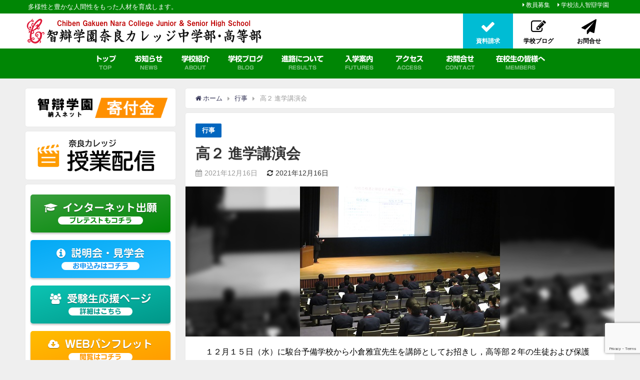

--- FILE ---
content_type: text/html; charset=UTF-8
request_url: https://www.chiben.ac.jp/naracollege/2021/12/16/49348/
body_size: 22267
content:
<!DOCTYPE html>
<html lang="ja">
<head>
<meta charset="utf-8">
<meta http-equiv="X-UA-Compatible" content="IE=edge">
<meta name="viewport" content="width=device-width, initial-scale=1" />

<meta name="description" content="１２月１５日（水）に駿台予備学校から小倉雅宜先生を講師としてお招きし，高等部２年の生徒および保護者を対象として進学講演会を開催しました。小倉先生は大学進学や受験勉強に対する心構えについて資料なども使用">
<link rel="canonical" href="https://www.chiben.ac.jp/naracollege/2021/12/16/49348/">
<link rel="shortcut icon" href="https://www.chiben.ac.jp/naracollege/wp-content/uploads/sites/6/2018/03/favicon02.png">
<!--[if IE]>
		<link rel="shortcut icon" href="">
<![endif]-->
<link rel="apple-touch-icon" href="" />

		<!-- All in One SEO 4.5.4 - aioseo.com -->
		<title>高２ 進学講演会 | 智辯学園奈良カレッジ中学部・高等部</title>
		<meta name="description" content="１２月１５日（水）に駿台予備学校から小倉雅宜先生を講師としてお招きし，高等部２年の生徒および保護者を対象として" />
		<meta name="robots" content="max-image-preview:large" />
		<link rel="canonical" href="https://www.chiben.ac.jp/naracollege/2021/12/16/49348/" />
		<meta name="generator" content="All in One SEO (AIOSEO) 4.5.4" />
		<meta property="og:locale" content="ja_JP" />
		<meta property="og:site_name" content="智辯学園奈良カレッジ中学部・高等部" />
		<meta property="og:type" content="article" />
		<meta property="og:title" content="高２ 進学講演会 | 智辯学園奈良カレッジ中学部・高等部" />
		<meta property="og:description" content="１２月１５日（水）に駿台予備学校から小倉雅宜先生を講師としてお招きし，高等部２年の生徒および保護者を対象として" />
		<meta property="og:url" content="https://www.chiben.ac.jp/naracollege/2021/12/16/49348/" />
		<meta property="og:image" content="https://www.chiben.ac.jp/naracollege/wp-content/uploads/sites/6/2018/03/favicon02.png" />
		<meta property="og:image:secure_url" content="https://www.chiben.ac.jp/naracollege/wp-content/uploads/sites/6/2018/03/favicon02.png" />
		<meta property="og:image:width" content="360" />
		<meta property="og:image:height" content="360" />
		<meta property="article:published_time" content="2021-12-16T03:31:57+00:00" />
		<meta property="article:modified_time" content="2021-12-16T03:31:57+00:00" />
		<meta name="twitter:card" content="summary" />
		<meta name="twitter:title" content="高２ 進学講演会 | 智辯学園奈良カレッジ中学部・高等部" />
		<meta name="twitter:description" content="１２月１５日（水）に駿台予備学校から小倉雅宜先生を講師としてお招きし，高等部２年の生徒および保護者を対象として" />
		<meta name="twitter:image" content="https://www.chiben.ac.jp/naracollege/wp-content/uploads/sites/6/2018/03/favicon02.png" />
		<script type="application/ld+json" class="aioseo-schema">
			{"@context":"https:\/\/schema.org","@graph":[{"@type":"BlogPosting","@id":"https:\/\/www.chiben.ac.jp\/naracollege\/2021\/12\/16\/49348\/#blogposting","name":"\u9ad8\uff12 \u9032\u5b66\u8b1b\u6f14\u4f1a | \u667a\u8faf\u5b66\u5712\u5948\u826f\u30ab\u30ec\u30c3\u30b8\u4e2d\u5b66\u90e8\u30fb\u9ad8\u7b49\u90e8","headline":"\u9ad8\uff12 \u9032\u5b66\u8b1b\u6f14\u4f1a","author":{"@id":"https:\/\/www.chiben.ac.jp\/naracollege\/author\/admin-na\/#author"},"publisher":{"@id":"https:\/\/www.chiben.ac.jp\/naracollege\/#organization"},"image":{"@type":"ImageObject","url":"https:\/\/www.chiben.ac.jp\/naracollege\/wp-content\/uploads\/sites\/6\/2021\/12\/singaku2021K2-05.jpg","width":400,"height":300},"datePublished":"2021-12-16T12:31:57+00:00","dateModified":"2021-12-16T12:31:57+00:00","inLanguage":"ja","mainEntityOfPage":{"@id":"https:\/\/www.chiben.ac.jp\/naracollege\/2021\/12\/16\/49348\/#webpage"},"isPartOf":{"@id":"https:\/\/www.chiben.ac.jp\/naracollege\/2021\/12\/16\/49348\/#webpage"},"articleSection":"\u884c\u4e8b"},{"@type":"BreadcrumbList","@id":"https:\/\/www.chiben.ac.jp\/naracollege\/2021\/12\/16\/49348\/#breadcrumblist","itemListElement":[{"@type":"ListItem","@id":"https:\/\/www.chiben.ac.jp\/naracollege\/#listItem","position":1,"name":"\u5bb6","item":"https:\/\/www.chiben.ac.jp\/naracollege\/","nextItem":"https:\/\/www.chiben.ac.jp\/naracollege\/2021\/#listItem"},{"@type":"ListItem","@id":"https:\/\/www.chiben.ac.jp\/naracollege\/2021\/#listItem","position":2,"name":"2021","item":"https:\/\/www.chiben.ac.jp\/naracollege\/2021\/","nextItem":"https:\/\/www.chiben.ac.jp\/naracollege\/2021\/12\/#listItem","previousItem":"https:\/\/www.chiben.ac.jp\/naracollege\/#listItem"},{"@type":"ListItem","@id":"https:\/\/www.chiben.ac.jp\/naracollege\/2021\/12\/#listItem","position":3,"name":"December","item":"https:\/\/www.chiben.ac.jp\/naracollege\/2021\/12\/","nextItem":"https:\/\/www.chiben.ac.jp\/naracollege\/2021\/12\/16\/#listItem","previousItem":"https:\/\/www.chiben.ac.jp\/naracollege\/2021\/#listItem"},{"@type":"ListItem","@id":"https:\/\/www.chiben.ac.jp\/naracollege\/2021\/12\/16\/#listItem","position":4,"name":"16","previousItem":"https:\/\/www.chiben.ac.jp\/naracollege\/2021\/12\/#listItem"}]},{"@type":"Organization","@id":"https:\/\/www.chiben.ac.jp\/naracollege\/#organization","name":"\u667a\u8faf\u5b66\u5712\u5948\u826f\u30ab\u30ec\u30c3\u30b8\u4e2d\u5b66\u90e8\u30fb\u9ad8\u7b49\u90e8","url":"https:\/\/www.chiben.ac.jp\/naracollege\/"},{"@type":"Person","@id":"https:\/\/www.chiben.ac.jp\/naracollege\/author\/admin-na\/#author","url":"https:\/\/www.chiben.ac.jp\/naracollege\/author\/admin-na\/","name":"admin-na","image":{"@type":"ImageObject","@id":"https:\/\/www.chiben.ac.jp\/naracollege\/2021\/12\/16\/49348\/#authorImage","url":"https:\/\/secure.gravatar.com\/avatar\/2c1fbf69cc8b23016bf57ec1bf2ea10c?s=96&d=mm&r=g","width":96,"height":96,"caption":"admin-na"}},{"@type":"WebPage","@id":"https:\/\/www.chiben.ac.jp\/naracollege\/2021\/12\/16\/49348\/#webpage","url":"https:\/\/www.chiben.ac.jp\/naracollege\/2021\/12\/16\/49348\/","name":"\u9ad8\uff12 \u9032\u5b66\u8b1b\u6f14\u4f1a | \u667a\u8faf\u5b66\u5712\u5948\u826f\u30ab\u30ec\u30c3\u30b8\u4e2d\u5b66\u90e8\u30fb\u9ad8\u7b49\u90e8","description":"\uff11\uff12\u6708\uff11\uff15\u65e5\uff08\u6c34\uff09\u306b\u99ff\u53f0\u4e88\u5099\u5b66\u6821\u304b\u3089\u5c0f\u5009\u96c5\u5b9c\u5148\u751f\u3092\u8b1b\u5e2b\u3068\u3057\u3066\u304a\u62db\u304d\u3057\uff0c\u9ad8\u7b49\u90e8\uff12\u5e74\u306e\u751f\u5f92\u304a\u3088\u3073\u4fdd\u8b77\u8005\u3092\u5bfe\u8c61\u3068\u3057\u3066","inLanguage":"ja","isPartOf":{"@id":"https:\/\/www.chiben.ac.jp\/naracollege\/#website"},"breadcrumb":{"@id":"https:\/\/www.chiben.ac.jp\/naracollege\/2021\/12\/16\/49348\/#breadcrumblist"},"author":{"@id":"https:\/\/www.chiben.ac.jp\/naracollege\/author\/admin-na\/#author"},"creator":{"@id":"https:\/\/www.chiben.ac.jp\/naracollege\/author\/admin-na\/#author"},"image":{"@type":"ImageObject","url":"https:\/\/www.chiben.ac.jp\/naracollege\/wp-content\/uploads\/sites\/6\/2021\/12\/singaku2021K2-05.jpg","@id":"https:\/\/www.chiben.ac.jp\/naracollege\/2021\/12\/16\/49348\/#mainImage","width":400,"height":300},"primaryImageOfPage":{"@id":"https:\/\/www.chiben.ac.jp\/naracollege\/2021\/12\/16\/49348\/#mainImage"},"datePublished":"2021-12-16T12:31:57+00:00","dateModified":"2021-12-16T12:31:57+00:00"},{"@type":"WebSite","@id":"https:\/\/www.chiben.ac.jp\/naracollege\/#website","url":"https:\/\/www.chiben.ac.jp\/naracollege\/","name":"\u667a\u8faf\u5b66\u5712\u5948\u826f\u30ab\u30ec\u30c3\u30b8\u4e2d\u5b66\u90e8\u30fb\u9ad8\u7b49\u90e8","description":"\u591a\u69d8\u6027\u3068\u8c4a\u304b\u306a\u4eba\u9593\u6027\u3092\u3082\u3063\u305f\u4eba\u6750\u3092\u80b2\u6210\u3057\u307e\u3059\u3002","inLanguage":"ja","publisher":{"@id":"https:\/\/www.chiben.ac.jp\/naracollege\/#organization"}}]}
		</script>
		<!-- All in One SEO -->

<link rel='dns-prefetch' href='//webfonts.xserver.jp' />
<link rel='dns-prefetch' href='//www.google.com' />
<link rel='dns-prefetch' href='//cdnjs.cloudflare.com' />
<link rel='dns-prefetch' href='//use.fontawesome.com' />
<link rel='dns-prefetch' href='//maxcdn.bootstrapcdn.com' />
<link rel='dns-prefetch' href='//s.w.org' />
<link rel="alternate" type="application/rss+xml" title="智辯学園奈良カレッジ中学部・高等部 &raquo; フィード" href="https://www.chiben.ac.jp/naracollege/feed/" />
<link rel="alternate" type="application/rss+xml" title="智辯学園奈良カレッジ中学部・高等部 &raquo; コメントフィード" href="https://www.chiben.ac.jp/naracollege/comments/feed/" />
<link rel="alternate" type="application/rss+xml" title="智辯学園奈良カレッジ中学部・高等部 &raquo; 高２ 進学講演会 のコメントのフィード" href="https://www.chiben.ac.jp/naracollege/2021/12/16/49348/feed/" />
		<style type="text/css">
		</style>
		<link rel='stylesheet'   href='https://www.chiben.ac.jp/naracollege/wp-content/plugins/contact-form-7/includes/css/styles.css?ver=4.5.9'  media='all'>
<link rel='stylesheet'   href='https://www.chiben.ac.jp/naracollege/wp-content/plugins/feed-them-social/feeds/css/styles.css?ver=4.5.9'  media=''>
<link rel='stylesheet'   href='https://www.chiben.ac.jp/naracollege/wp-content/plugins/photection/public/resources/build/photection.css?ver=4.5.9'  media='all'>
<style id='photection-style-inline-css' type='text/css'>

		img {
			-webkit-user-drag: none;
			user-drag: none;
			-webkit-touch-callout: none;
			-webkit-user-select: none;
			-moz-user-select: none;
			-ms-user-select: none;
			user-select: none; 
		}
</style>
<link rel='stylesheet'   href='//www.chiben.ac.jp/naracollege/wp-content/plugins/social-icons/assets/css/social-icons.css?ver=1.7.4'  media='all'>
<link rel='stylesheet'   href='https://www.chiben.ac.jp/naracollege/wp-content/plugins/whats-new-genarator/whats-new.css?ver=4.5.9'  media='all'>
<link rel='stylesheet'   href='https://www.chiben.ac.jp/naracollege/wp-content/themes/diver/style.css?ver=4.5.9'  media='all'>
<link rel='stylesheet'   href='https://www.chiben.ac.jp/naracollege/wp-content/themes/naracollege/style.css?ver=4.5.9'  media='all'>
<link rel='stylesheet'   href='https://www.chiben.ac.jp/naracollege/wp-includes/css/dashicons.min.css?ver=4.5.9'  media='all'>
<link rel='stylesheet'   href='https://www.chiben.ac.jp/naracollege/wp-content/themes/diver/lib/assets/bxslider/jquery.bxslider.css?ver=4.5.9'  media='all'>
<link rel='stylesheet'   href='//cdnjs.cloudflare.com/ajax/libs/drawer/3.2.2/css/drawer.min.css'  media='all'>
<link rel='stylesheet'   href='https://use.fontawesome.com/releases/v5.0.10/css/all.css'  media='all'>
<link rel='stylesheet'   href='https://maxcdn.bootstrapcdn.com/font-awesome/4.7.0/css/font-awesome.min.css'  media='all'>
<link rel='stylesheet'   href='https://cdnjs.cloudflare.com/ajax/libs/highlight.js/9.9.0/styles/hybrid.min.css'  media='all'>
<link rel='stylesheet'   href='https://www.chiben.ac.jp/naracollege/wp-content/themes/diver/lib/assets/iconpicker/simple-iconpicker.css?ver=4.5.9'  media='all'>
<link rel='stylesheet'   href='https://cdnjs.cloudflare.com/ajax/libs/jquery.mb.YTPlayer/3.2.1/css/jquery.mb.YTPlayer.min.css'  media='all'>
<link rel='stylesheet'   href='https://cdnjs.cloudflare.com/ajax/libs/lity/2.3.0/lity.min.css'  media='all'>
<link rel='stylesheet'   href='https://www.chiben.ac.jp/naracollege/wp-content/themes/diver/lib/assets/sticky/jquery.fit-sidebar.css?ver=4.5.9'  media='all'>
<!--n2css--><script src='https://www.chiben.ac.jp/naracollege/wp-includes/js/jquery/jquery.js?ver=4.5.9'></script>
<script src='https://www.chiben.ac.jp/naracollege/wp-includes/js/jquery/jquery-migrate.min.js?ver=4.5.9'></script>
<script type='text/javascript'>
/* <![CDATA[ */
var ftsAjaxEncrypt = {"ajaxurl":"https:\/\/www.chiben.ac.jp\/naracollege\/wp-admin\/admin-ajax.php","nonce":"8691360629"};
var ftsAjaxEncrypt = {"ajaxurl":"https:\/\/www.chiben.ac.jp\/naracollege\/wp-admin\/admin-ajax.php","nonce":"8691360629"};
/* ]]> */
</script>
<script src='https://www.chiben.ac.jp/naracollege/wp-content/plugins/feed-them-social/admin/js/encrypt.js?ver=4.5.9'></script>
<script src='//webfonts.xserver.jp/js/xserver.js?ver=1.2.4'></script>
<script src='https://www.chiben.ac.jp/naracollege/wp-content/plugins/feed-them-social/feeds/js/powered-by.js?ver=4.5.9'></script>
<script type='text/javascript'>
/* <![CDATA[ */
var fts_twitter_ajax = {"ajax_url":"https:\/\/www.chiben.ac.jp\/naracollege\/wp-admin\/admin-ajax.php"};
var fts_twitter_ajax = {"ajax_url":"https:\/\/www.chiben.ac.jp\/naracollege\/wp-admin\/admin-ajax.php"};
/* ]]> */
</script>
<script src='https://www.chiben.ac.jp/naracollege/wp-content/plugins/feed-them-social/feeds/js/fts-global.js?ver=4.5.9'></script>
<link rel="EditURI" type="application/rsd+xml" title="RSD" href="https://www.chiben.ac.jp/naracollege/xmlrpc.php?rsd" />
<link rel="wlwmanifest" type="application/wlwmanifest+xml" href="https://www.chiben.ac.jp/naracollege/wp-includes/wlwmanifest.xml" /> 
<link rel='shortlink' href='https://www.chiben.ac.jp/naracollege/?p=49348' />
<meta name="theme-color" content="#008605"><!-- Markup (JSON-LD) structured in schema.org ver.4.8.1 START -->
<script type="application/ld+json">
{
    "@context": "https://schema.org",
    "@type": "BreadcrumbList",
    "itemListElement": [
        {
            "@type": "ListItem",
            "position": 1,
            "item": {
                "@id": "https://www.chiben.ac.jp/naracollege/category/event/",
                "name": "行事"
            }
        },
        {
            "@type": "ListItem",
            "position": 2,
            "item": {
                "@id": "https://www.chiben.ac.jp/naracollege/naracollege/2021/12/16/49348/",
                "name": "高２ 進学講演会"
            }
        }
    ]
}
</script>
<script type="application/ld+json">
{
    "@context": "https://schema.org",
    "@type": "SiteNavigationElement",
    "name": [
        "トップ",
        "お知らせ",
        "学校紹介",
        "ごあいさつ",
        "本校の教育",
        "コース紹介",
        "中・高６年一貫コース",
        "高等部３年制",
        "沿革・校歌",
        "年間行事",
        "施設紹介",
        "クラブ紹介",
        "学校ブログ",
        "行事",
        "クラブ",
        "その他",
        "進路について",
        "合格実績",
        "卒業生メッセージ",
        "入学案内",
        "説明会・見学会",
        "募集要項・出願",
        "よくある質問",
        "アクセス",
        "お問合せ",
        "在校生の皆様へ"
    ],
    "url": [
        "/naracollege/",
        "/naracollege/news/",
        "/naracollege/about",
        "/naracollege/about/#greeting",
        "/naracollege/about/#education",
        "/naracollege/about/#course",
        "https://www.chiben.ac.jp/naracollege/about/combination/",
        "https://www.chiben.ac.jp/naracollege/about/transfer/",
        "/naracollege/about/#history",
        "/naracollege/about/#event",
        "/naracollege/about/#facilities",
        "https://www.chiben.ac.jp/naracollege/about/club/",
        "/naracollege/blog",
        "https://www.chiben.ac.jp/naracollege/category/event/",
        "https://www.chiben.ac.jp/naracollege/category/club/",
        "https://www.chiben.ac.jp/naracollege/category/others/",
        "/naracollege/results",
        "/naracollege/results/#",
        "/naracollege/results/#message",
        "/naracollege/#",
        "https://www.chiben.ac.jp/naracollege/futures/orientation/",
        "/naracollege/futures/application",
        "/naracollege/futures/faq",
        "/naracollege/access",
        "/naracollege/contact",
        "/naracollege/members"
    ]
}
</script>
<script type="application/ld+json">
{
    "@context": "https://schema.org",
    "@type": "Article",
    "mainEntityOfPage": {
        "@type": "WebPage",
        "@id": "https://www.chiben.ac.jp/naracollege/2021/12/16/49348/"
    },
    "headline": "高２ 進学講演会",
    "datePublished": "2021-12-16T12:31:57+0900",
    "dateModified": "2021-12-16T12:31:57+0900",
    "author": {
        "@type": "Person",
        "name": "admin-na"
    },
    "description": "１２月１５日（水）に駿台予備学校から小倉雅宜先生を講師としてお招きし，高等部２年の生徒および保護者を対象として進学講演会を開催しました。小倉先生は大学進学や受験勉強に対する心構えについて資料なども使用しながら約２時間にわ",
    "image": {
        "@type": "ImageObject",
        "url": "https://www.chiben.ac.jp/naracollege/wp-content/uploads/sites/6/2021/12/singaku2021K2-05.jpg",
        "width": 400,
        "height": 300
    }
}
</script>
<script type="application/ld+json">
{
    "@context": "https://schema.org",
    "@type": "BlogPosting",
    "mainEntityOfPage": {
        "@type": "WebPage",
        "@id": "https://www.chiben.ac.jp/naracollege/2021/12/16/49348/"
    },
    "headline": "高２ 進学講演会",
    "datePublished": "2021-12-16T12:31:57+0900",
    "dateModified": "2021-12-16T12:31:57+0900",
    "author": {
        "@type": "Person",
        "name": "admin-na"
    },
    "description": "１２月１５日（水）に駿台予備学校から小倉雅宜先生を講師としてお招きし，高等部２年の生徒および保護者を対象として進学講演会を開催しました。小倉先生は大学進学や受験勉強に対する心構えについて資料なども使用しながら約２時間にわ",
    "image": {
        "@type": "ImageObject",
        "url": "https://www.chiben.ac.jp/naracollege/wp-content/uploads/sites/6/2021/12/singaku2021K2-05.jpg",
        "width": 400,
        "height": 300
    }
}
</script>
<!-- Markup (JSON-LD) structured in schema.org END -->
<script>
            document.addEventListener( 'wpcf7mailsent', function( event ) { //フォーム送信が完了した時
              if ( '4' == event.detail.contactFormId ) { //contactform7のid
                ga( 'send', 'event', '資料請求', 'フォーム送信', 'カレッジ中高' );
              }
            }, false );
            </script><script type="application/ld+json">{
              "@context" : "http://schema.org",
              "@type" : "Article",
              "mainEntityOfPage":{ 
                    "@type":"WebPage", 
                    "@id":"https://www.chiben.ac.jp/naracollege/2021/12/16/49348/" 
                  }, 
              "headline" : "高２ 進学講演会",
              "author" : {
                   "@type" : "Person",
                   "name" : "admin-na"
                   },
              "datePublished" : "2021-12-16T12:31:57+0900",
              "dateModified" : "2021-12-16T12:31:57+0900",
              "image" : {
                   "@type" : "ImageObject",
                   "url" : "https://www.chiben.ac.jp/naracollege/wp-content/uploads/sites/6/2021/12/singaku2021K2-05.jpg",
                   "width" : "400",
                   "height" : "300"
                   },
              "articleSection" : "行事",
              "url" : "https://www.chiben.ac.jp/naracollege/2021/12/16/49348/",
              "publisher" : {
                   "@type" : "Organization",
                   "name" : "智辯学園奈良カレッジ中学部・高等部",
              "logo" : {
                   "@type" : "ImageObject",
                   "url" : "https://www.chiben.ac.jp/naracollege/wp-content/uploads/sites/6/2018/10/f4556671452e02ca2328c2ba450bdacc.png"}
              },
              "description" : "１２月１５日（水）に駿台予備学校から小倉雅宜先生を講師としてお招きし，高等部２年の生徒および保護者を対象として進学講演会を開催しました。小倉先生は大学進学や受験勉強に対する心構えについて資料なども使用"
              }</script>             <style>
             #onlynav ul ul,#nav_fixed #nav ul ul,.header-logo #nav ul ul {
              visibility: hidden;
              opacity: 0;
              transition: .2s ease-in-out;
              transform: translateY(10px);
            }
            #onlynav ul ul ul,#nav_fixed #nav ul ul ul,.header-logo #nav ul ul ul {
              transform: translateX(-20px) translateY(0);
            }
            #onlynav ul li:hover > ul,#nav_fixed #nav ul li:hover > ul,.header-logo #nav ul li:hover > ul{
              visibility: visible;
              opacity: 1;
              transform: translateY(0);
            }
            #onlynav ul ul li:hover > ul,#nav_fixed #nav ul ul li:hover > ul,.header-logo #nav ul ul li:hover > ul{
              transform: translateX(0) translateY(0);
            }
             
            </style>
                <style>
        .grid_post_thumbnail{
            height: 170px;
        }

        .post_thumbnail{
            height: 160px;
        }

        @media screen and (min-width: 1201px){
            #main-wrap,.header-wrap .header-logo,.header_small_content,.bigfooter_wrap,.footer_content,.containerwidget{
                width: 92%;   
            }
        }

        @media screen and (max-width: 1200px){
           #main-wrap,.header-wrap .header-logo,.header_small_content,.bigfooter_wrap,.footer_content,.containerwidget{
                width: 96;   
            }
        }

        @media screen and (max-width: 768px){
            #main-wrap,.header-wrap .header-logo,.header_small_content,.bigfooter_wrap,.footer_content,.containerwidget{
                width: 100%;   
            }
        }

        @media screen and (min-width: 960px){
            #sidebar {
                width: 300px;
            }
        }

        @media screen and (max-width: 767px){
            .grid_post_thumbnail{
                height: 160px;
            }

            .post_thumbnail{
                height: 130px;
            }
        }

        @media screen and (max-width: 599px){
            .grid_post_thumbnail{
                height: 100px;
            }

            .post_thumbnail{
                height: 70px;
            }
        }
    </style>
            <style>
            @media screen and (min-width: 1201px){
                #main-wrap{
                    width: 92;   
                }
            }

            @media screen and (max-width: 1200px){
               #main-wrap{
                    width: 96;   
                }
            }
        </style>
        <style>.simplemap img{max-width:none !important;padding:0 !important;margin:0 !important;}.staticmap,.staticmap img{max-width:100% !important;height:auto !important;}.simplemap .simplemap-content{display:none;}</style>
<script>var google_map_api_key = "AIzaSyDEGDV4GKg9UwgE6hYbX2alZmGTkZEMtUM";</script><link rel="icon" href="https://www.chiben.ac.jp/naracollege/wp-content/uploads/sites/6/2018/03/favicon02-150x150.png" sizes="32x32" />
<link rel="icon" href="https://www.chiben.ac.jp/naracollege/wp-content/uploads/sites/6/2018/03/favicon02-300x300.png" sizes="192x192" />
<link rel="apple-touch-icon-precomposed" href="https://www.chiben.ac.jp/naracollege/wp-content/uploads/sites/6/2018/03/favicon02-300x300.png" />
<meta name="msapplication-TileImage" content="https://www.chiben.ac.jp/naracollege/wp-content/uploads/sites/6/2018/03/favicon02-300x300.png" />

<script src="https://apis.google.com/js/platform.js" async defer></script>
<script async src="//pagead2.googlesyndication.com/pagead/js/adsbygoogle.js"></script>
<script src="https://b.st-hatena.com/js/bookmark_button.js" charset="utf-8" async="async"></script>
<script>
window.___gcfg = {lang: 'ja'};
(function() {
var po = document.createElement('script'); po.type = 'text/javascript'; po.async = true;
po.src = 'https://apis.google.com/js/plusone.js';
var s = document.getElementsByTagName('script')[0]; s.parentNode.insertBefore(po, s);
})();
</script>

		<script>
		(function(i,s,o,g,r,a,m){i['GoogleAnalyticsObject']=r;i[r]=i[r]||function(){(i[r].q=i[r].q||[]).push(arguments)},i[r].l=1*new Date();a=s.createElement(o),m=s.getElementsByTagName(o)[0];a.async=1;a.src=g;m.parentNode.insertBefore(a,m)})(window,document,'script','//www.google-analytics.com/analytics.js','ga');ga('create',"UA-116511420-1",'auto');ga('send','pageview');</script>
	
<script src="//kitchen.juicer.cc/?color=NtSwOK91z4o=" async></script>
<meta name="google-site-verification" content="8VI7bNig0EFh2R8AHxG8Uff7zvvogvaQLws9Kg-ijdU" /></head>
<body data-rsssl=1 class="drawer drawer--left"  itemscope="itemscope" itemtype="http://schema.org/WebPage" style="background-image:url('')">

<div id="fb-root"></div>
<script>(function(d, s, id) {
  var js, fjs = d.getElementsByTagName(s)[0];
  if (d.getElementById(id)) return;
  js = d.createElement(s); js.id = id;
  js.src = "https://connect.facebook.net/ja_JP/sdk.js#xfbml=1&version=v2.12&appId=";
  fjs.parentNode.insertBefore(js, fjs);
}(document, 'script', 'facebook-jssdk'));</script>

<div id="container">
<!-- header -->
	<!-- lpページでは表示しない -->
	<div id="header" class="clearfix">
					<header class="header-wrap" role="banner" itemscope="itemscope" itemtype="http://schema.org/WPHeader">
			<div class="header_small_menu clearfix">
		<div class="header_small_content">
			<div id="description">多様性と豊かな人間性をもった人材を育成します。</div>
			<nav class="header_small_menu_right" role="navigation" itemscope="itemscope" itemtype="http://scheme.org/SiteNavigationElement">
				<div class="menu-%e3%83%9f%e3%83%8b%e3%83%a1%e3%83%8b%e3%83%a5%e3%83%bc-container"><ul id="menu-%e3%83%9f%e3%83%8b%e3%83%a1%e3%83%8b%e3%83%a5%e3%83%bc" class="menu"><li id="menu-item-34" class="menu-item menu-item-type-custom menu-item-object-custom menu-item-34"><a href="/recruit">教員募集</a></li>
<li id="menu-item-166" class="menu-item menu-item-type-custom menu-item-object-custom menu-item-166"><a href="/">学校法人智辯学園</a></li>
</ul></div>			</nav>
		</div>
	</div>

			<div class="header-logo clearfix">
					<button type="button" class="drawer-toggle drawer-hamburger">
	  <span class="sr-only">toggle navigation</span>
	  <span class="drawer-hamburger-icon"></span>
	</button>

	<div class="header_search"><a href="#header_search" class="header_search_btn" data-lity><div class="header_search_inner"><i class="fa fa-search" aria-hidden="true"></i><div class="header_search_title">SEARCH</div></div></a></div>

				<!-- /Navigation -->
				<div id="logo">
										<a href="https://www.chiben.ac.jp/naracollege/">
													<img src="https://www.chiben.ac.jp/naracollege/wp-content/uploads/sites/6/2018/10/f4556671452e02ca2328c2ba450bdacc.png" alt="智辯学園奈良カレッジ中学部・高等部">
											</a>
				</div>
				<div class="nav_in_btn">
	<ul>
			<li class="nav_in_btn_list_1"><a href="/naracollege/request/"  ><i class="fa fa-check"></i><span>資料請求</span></a></li>
			<li class="nav_in_btn_list_2"><a href="/naracollege/blog/"  ><i class="fa fa-pencil-square-o"></i><span>学校ブログ</span></a></li>
			<li class="nav_in_btn_list_3"><a href="/naracollege/contact/"  ><i class="fa fa-paper-plane"></i><span>お問合せ</span></a></li>
		</ul>
</div>

			</div>
		</header>
		<nav id="scrollnav" class="inline-nospace" role="navigation" itemscope="itemscope" itemtype="http://scheme.org/SiteNavigationElement">
			<div class="menu-%e3%82%b9%e3%83%9e%e3%83%9b%e6%a8%aa%e3%82%b9%e3%82%af%e3%83%ad%e3%83%bc%e3%83%ab-container"><ul id="scroll-menu"><li id="menu-item-427" class="menu-item menu-item-type-custom menu-item-object-custom menu-item-427"><a href="/naracollege/">トップ<div class="menu_desc">TOP</div></a></li>
<li id="menu-item-775" class="menu-item menu-item-type-custom menu-item-object-custom menu-item-775"><a href="/naracollege/news/">お知らせ</a></li>
<li id="menu-item-428" class="menu-item menu-item-type-custom menu-item-object-custom menu-item-428"><a href="/naracollege/about">学校紹介<div class="menu_desc">ABOUT</div></a></li>
<li id="menu-item-435" class="menu-item menu-item-type-custom menu-item-object-custom menu-item-435"><a href="/naracollege/blog">学校ブログ<div class="menu_desc">BLOG</div></a></li>
<li id="menu-item-436" class="menu-item menu-item-type-custom menu-item-object-custom menu-item-436"><a href="/naracollege/results">進路について<div class="menu_desc">RESULTS</div></a></li>
<li id="menu-item-439" class="menu-item menu-item-type-custom menu-item-object-custom menu-item-439"><a href="https://www.chiben.ac.jp/naracollege/futures/">入学案内<div class="menu_desc">FUTURES</div></a></li>
<li id="menu-item-442" class="menu-item menu-item-type-custom menu-item-object-custom menu-item-442"><a href="/naracollege/futures/faq">よくある質問<div class="menu_desc">FAQ</div></a></li>
<li id="menu-item-443" class="menu-item menu-item-type-custom menu-item-object-custom menu-item-443"><a href="/naracollege/access">アクセス<div class="menu_desc">ACCESS</div></a></li>
<li id="menu-item-444" class="menu-item menu-item-type-custom menu-item-object-custom menu-item-444"><a href="/naracollege/contact">お問合せ<div class="menu_desc">CONTACT</div></a></li>
<li id="menu-item-445" class="menu-item menu-item-type-custom menu-item-object-custom menu-item-445"><a href="/naracollege/members">在校生の皆様へ<div class="menu_desc">MEMBERS</div></a></li>
</ul></div>		</nav>
		
		<div id="nav_fixed">
		<div class="header-logo clearfix">
			<!-- Navigation -->
							<button type="button" class="drawer-toggle drawer-hamburger">
				  <span class="sr-only">toggle navigation</span>
				  <span class="drawer-hamburger-icon"></span>
				</button>
			
							<div class="header_search"><a href="#header_search" class="header_search_btn" data-lity><div class="header_search_inner"><i class="fa fa-search" aria-hidden="true"></i><div class="header_search_title">SEARCH</div></div></a></div>
			
			<!-- /Navigation -->
			<div class="logo clearfix">
				<a href="https://www.chiben.ac.jp/naracollege/">
											<img src="https://www.chiben.ac.jp/naracollege/wp-content/uploads/sites/6/2018/10/f4556671452e02ca2328c2ba450bdacc.png" alt="智辯学園奈良カレッジ中学部・高等部">
									</a>
			</div>
					<nav id="nav" role="navigation" itemscope="itemscope" itemtype="http://scheme.org/SiteNavigationElement">
				<div class="menu-%e3%83%98%e3%83%83%e3%83%80%e3%83%bc-container"><ul id="fixnavul" class="menu"><li id="menu-item-14" class="menu-item menu-item-type-custom menu-item-object-custom menu-item-14"><a href="/naracollege/">トップ<div class="menu_desc">TOP</div></a></li>
<li id="menu-item-751" class="menu-item menu-item-type-custom menu-item-object-custom menu-item-751"><a href="/naracollege/news/">お知らせ<div class="menu_desc">NEWS</div></a></li>
<li id="menu-item-19" class="menu-item menu-item-type-custom menu-item-object-custom menu-item-has-children menu-item-19"><a href="/naracollege/about">学校紹介<div class="menu_desc">ABOUT</div></a>
<ul class="sub-menu">
	<li id="menu-item-144" class="menu-item menu-item-type-custom menu-item-object-custom menu-item-144"><a href="/naracollege/about/#greeting">ごあいさつ</a></li>
	<li id="menu-item-145" class="menu-item menu-item-type-custom menu-item-object-custom menu-item-145"><a href="/naracollege/about/#education">本校の教育</a></li>
	<li id="menu-item-330" class="menu-item menu-item-type-custom menu-item-object-custom menu-item-has-children menu-item-330"><a href="/naracollege/about/#course">コース紹介</a>
	<ul class="sub-menu">
		<li id="menu-item-516" class="menu-item menu-item-type-post_type menu-item-object-page menu-item-516"><a href="https://www.chiben.ac.jp/naracollege/about/combination/">中・高６年一貫コース</a></li>
		<li id="menu-item-515" class="menu-item menu-item-type-post_type menu-item-object-page menu-item-515"><a href="https://www.chiben.ac.jp/naracollege/about/transfer/">高等部３年制</a></li>
	</ul>
</li>
	<li id="menu-item-146" class="menu-item menu-item-type-custom menu-item-object-custom menu-item-146"><a href="/naracollege/about/#history">沿革・校歌</a></li>
	<li id="menu-item-20" class="menu-item menu-item-type-custom menu-item-object-custom menu-item-20"><a href="/naracollege/about/#event">年間行事</a></li>
	<li id="menu-item-143" class="menu-item menu-item-type-custom menu-item-object-custom menu-item-143"><a href="/naracollege/about/#facilities">施設紹介</a></li>
	<li id="menu-item-987" class="menu-item menu-item-type-post_type menu-item-object-page menu-item-987"><a href="https://www.chiben.ac.jp/naracollege/about/club/">クラブ紹介</a></li>
</ul>
</li>
<li id="menu-item-21" class="menu-item menu-item-type-custom menu-item-object-custom menu-item-has-children menu-item-21"><a href="/naracollege/blog">学校ブログ<div class="menu_desc">BLOG</div></a>
<ul class="sub-menu">
	<li id="menu-item-562" class="menu-item menu-item-type-taxonomy menu-item-object-category current-post-ancestor current-menu-parent current-post-parent menu-item-562"><a href="https://www.chiben.ac.jp/naracollege/category/event/">行事</a></li>
	<li id="menu-item-559" class="menu-item menu-item-type-taxonomy menu-item-object-category menu-item-559"><a href="https://www.chiben.ac.jp/naracollege/category/club/">クラブ</a></li>
	<li id="menu-item-563" class="menu-item menu-item-type-taxonomy menu-item-object-category menu-item-563"><a href="https://www.chiben.ac.jp/naracollege/category/others/">その他</a></li>
</ul>
</li>
<li id="menu-item-294" class="menu-item menu-item-type-custom menu-item-object-custom menu-item-has-children menu-item-294"><a href="/naracollege/results">進路について<div class="menu_desc">RESULTS</div></a>
<ul class="sub-menu">
	<li id="menu-item-295" class="menu-item menu-item-type-custom menu-item-object-custom menu-item-295"><a href="/naracollege/results/#">合格実績</a></li>
	<li id="menu-item-296" class="menu-item menu-item-type-custom menu-item-object-custom menu-item-296"><a href="/naracollege/results/#message">卒業生メッセージ</a></li>
</ul>
</li>
<li id="menu-item-22" class="menu-item menu-item-type-custom menu-item-object-custom menu-item-has-children menu-item-22"><a href="/naracollege/#">入学案内<div class="menu_desc">FUTURES</div></a>
<ul class="sub-menu">
	<li id="menu-item-49641" class="menu-item menu-item-type-post_type menu-item-object-page menu-item-49641"><a href="https://www.chiben.ac.jp/naracollege/futures/orientation/">説明会・見学会</a></li>
	<li id="menu-item-298" class="menu-item menu-item-type-custom menu-item-object-custom menu-item-298"><a href="/naracollege/futures/application">募集要項・出願</a></li>
	<li id="menu-item-169" class="menu-item menu-item-type-custom menu-item-object-custom menu-item-169"><a href="/naracollege/futures/faq">よくある質問<div class="menu_desc">FAQ</div></a></li>
</ul>
</li>
<li id="menu-item-23" class="menu-item menu-item-type-custom menu-item-object-custom menu-item-23"><a href="/naracollege/access">アクセス<div class="menu_desc">ACCESS</div></a></li>
<li id="menu-item-24" class="menu-item menu-item-type-custom menu-item-object-custom menu-item-24"><a href="/naracollege/contact">お問合せ<div class="menu_desc">CONTACT</div></a></li>
<li id="menu-item-186" class="menu-item menu-item-type-custom menu-item-object-custom menu-item-186"><a href="/naracollege/members">在校生の皆様へ<div class="menu_desc">MEMBERS</div></a></li>
</ul></div>			</nav>
				</div>
	</div>
							<nav id="onlynav" class="onlynav" role="navigation" itemscope="itemscope" itemtype="http://scheme.org/SiteNavigationElement">
				<div class="menu-%e3%83%98%e3%83%83%e3%83%80%e3%83%bc-container"><ul id="onlynavul" class="menu"><li class="menu-item menu-item-type-custom menu-item-object-custom menu-item-14"><a href="/naracollege/">トップ<div class="menu_desc">TOP</div></a></li>
<li class="menu-item menu-item-type-custom menu-item-object-custom menu-item-751"><a href="/naracollege/news/">お知らせ<div class="menu_desc">NEWS</div></a></li>
<li class="menu-item menu-item-type-custom menu-item-object-custom menu-item-has-children menu-item-19"><a href="/naracollege/about">学校紹介<div class="menu_desc">ABOUT</div></a>
<ul class="sub-menu">
	<li class="menu-item menu-item-type-custom menu-item-object-custom menu-item-144"><a href="/naracollege/about/#greeting">ごあいさつ</a></li>
	<li class="menu-item menu-item-type-custom menu-item-object-custom menu-item-145"><a href="/naracollege/about/#education">本校の教育</a></li>
	<li class="menu-item menu-item-type-custom menu-item-object-custom menu-item-has-children menu-item-330"><a href="/naracollege/about/#course">コース紹介</a>
	<ul class="sub-menu">
		<li class="menu-item menu-item-type-post_type menu-item-object-page menu-item-516"><a href="https://www.chiben.ac.jp/naracollege/about/combination/">中・高６年一貫コース</a></li>
		<li class="menu-item menu-item-type-post_type menu-item-object-page menu-item-515"><a href="https://www.chiben.ac.jp/naracollege/about/transfer/">高等部３年制</a></li>
	</ul>
</li>
	<li class="menu-item menu-item-type-custom menu-item-object-custom menu-item-146"><a href="/naracollege/about/#history">沿革・校歌</a></li>
	<li class="menu-item menu-item-type-custom menu-item-object-custom menu-item-20"><a href="/naracollege/about/#event">年間行事</a></li>
	<li class="menu-item menu-item-type-custom menu-item-object-custom menu-item-143"><a href="/naracollege/about/#facilities">施設紹介</a></li>
	<li class="menu-item menu-item-type-post_type menu-item-object-page menu-item-987"><a href="https://www.chiben.ac.jp/naracollege/about/club/">クラブ紹介</a></li>
</ul>
</li>
<li class="menu-item menu-item-type-custom menu-item-object-custom menu-item-has-children menu-item-21"><a href="/naracollege/blog">学校ブログ<div class="menu_desc">BLOG</div></a>
<ul class="sub-menu">
	<li class="menu-item menu-item-type-taxonomy menu-item-object-category current-post-ancestor current-menu-parent current-post-parent menu-item-562"><a href="https://www.chiben.ac.jp/naracollege/category/event/">行事</a></li>
	<li class="menu-item menu-item-type-taxonomy menu-item-object-category menu-item-559"><a href="https://www.chiben.ac.jp/naracollege/category/club/">クラブ</a></li>
	<li class="menu-item menu-item-type-taxonomy menu-item-object-category menu-item-563"><a href="https://www.chiben.ac.jp/naracollege/category/others/">その他</a></li>
</ul>
</li>
<li class="menu-item menu-item-type-custom menu-item-object-custom menu-item-has-children menu-item-294"><a href="/naracollege/results">進路について<div class="menu_desc">RESULTS</div></a>
<ul class="sub-menu">
	<li class="menu-item menu-item-type-custom menu-item-object-custom menu-item-295"><a href="/naracollege/results/#">合格実績</a></li>
	<li class="menu-item menu-item-type-custom menu-item-object-custom menu-item-296"><a href="/naracollege/results/#message">卒業生メッセージ</a></li>
</ul>
</li>
<li class="menu-item menu-item-type-custom menu-item-object-custom menu-item-has-children menu-item-22"><a href="/naracollege/#">入学案内<div class="menu_desc">FUTURES</div></a>
<ul class="sub-menu">
	<li class="menu-item menu-item-type-post_type menu-item-object-page menu-item-49641"><a href="https://www.chiben.ac.jp/naracollege/futures/orientation/">説明会・見学会</a></li>
	<li class="menu-item menu-item-type-custom menu-item-object-custom menu-item-298"><a href="/naracollege/futures/application">募集要項・出願</a></li>
	<li class="menu-item menu-item-type-custom menu-item-object-custom menu-item-169"><a href="/naracollege/futures/faq">よくある質問<div class="menu_desc">FAQ</div></a></li>
</ul>
</li>
<li class="menu-item menu-item-type-custom menu-item-object-custom menu-item-23"><a href="/naracollege/access">アクセス<div class="menu_desc">ACCESS</div></a></li>
<li class="menu-item menu-item-type-custom menu-item-object-custom menu-item-24"><a href="/naracollege/contact">お問合せ<div class="menu_desc">CONTACT</div></a></li>
<li class="menu-item menu-item-type-custom menu-item-object-custom menu-item-186"><a href="/naracollege/members">在校生の皆様へ<div class="menu_desc">MEMBERS</div></a></li>
</ul></div>			</nav>
					</div>
<div class="d_sp"></div>

<div id="main-wrap">
	<!-- main -->
	<main id="single-main" style="float:right;margin-left:-320px;padding-left:320px;" role="main">
									<!-- パンくず -->
				<ul id="breadcrumb" itemscope itemtype="http://schema.org/BreadcrumbList">
<li itemprop="itemListElement" itemscope itemtype="http://schema.org/ListItem"><a href="https://www.chiben.ac.jp/naracollege" itemprop="item"><span itemprop="name"><i class="fa fa-home" aria-hidden="true"></i> ホーム</span></a><meta itemprop="position" content="1" /></li><li itemprop="itemListElement" itemscope itemtype="http://schema.org/ListItem"><a href="https://www.chiben.ac.jp/naracollege/category/event/" itemprop="item"><span itemprop="name">行事</span></a><meta itemprop="position" content="2" /></li><li class="breadcrumb-title" itemprop="itemListElement" itemscope itemtype="http://schema.org/ListItem"><span itemprop="name">高２ 進学講演会</span><meta itemprop="position" content="3" /></li></ul> 
				<div id="content_area">
										<article id="post-49348" class="post-49348 post type-post status-publish format-standard has-post-thumbnail hentry category-event" >
						<header>
							<div class="post-meta">
								<div class="cat-tag">
																			<div class="single-post-category" style="background:#0066bf"><a href="https://www.chiben.ac.jp/naracollege/category/event/" rel="category tag">行事</a></div>
																										</div>

								<h1 class="single-post-title entry-title">高２ 進学講演会</h1>
																	<time class="single-post-date published updated" datetime="2021-12-16"><i class="fa fa-calendar" aria-hidden="true"></i>2021年12月16日</time>
																									<time class="single-post-date modified" datetime="2021-12-16"><i class="fa fa-refresh" aria-hidden="true"></i>2021年12月16日</time>
																							</div>

																								<figure class="single_thumbnail" style="background-image:url(https://www.chiben.ac.jp/naracollege/wp-content/uploads/sites/6/2021/12/singaku2021K2-05.jpg)">
										<img src="https://www.chiben.ac.jp/naracollege/wp-content/uploads/sites/6/2021/12/singaku2021K2-05.jpg" alt="">									</figure>
							
							


						</header>
						<section class="single-post-main">
																

								<div class="content">
																<div class="theContentWrap-ccc"><p>１２月１５日（水）に駿台予備学校から小倉雅宜先生を講師としてお招きし，高等部２年の生徒および保護者を対象として進学講演会を開催しました。小倉先生は大学進学や受験勉強に対する心構えについて資料なども使用しながら約２時間にわたり熱く語ってくださいました。生徒たちはこれからいよいよ受験生として勉強を本格化させるために，真剣に聞き入っていました。</p>
<table>
<tbody>
<tr>
<td><img src="https://www.chiben.ac.jp/naracollege/wp-content/uploads/sites/6/2021/12/singaku2021K2-01.jpg" alt="" width="400" height="300" class="alignnone size-full wp-image-49353" /></td>
<td><img src="https://www.chiben.ac.jp/naracollege/wp-content/uploads/sites/6/2021/12/singaku2021K2-03.jpg" alt="" width="400" height="300" class="alignnone size-full wp-image-49351" /></td>
</tr>
</tbody>
</table>
</div>								</div>

								
																	<div class="bottom_ad clearfix">
																			</div>
																								


														</section>
						<footer class="article_footer">
							<!-- コメント -->
														<!-- 関連キーワード -->
							
							<!-- 関連記事 -->
							<div class="single_title"><a href="https://www.chiben.ac.jp/naracollege/category/event/" rel="category tag">行事</a>の関連記事</div>
<ul class="newpost_list inline-nospace">
			<li class="post_list_wrap clearfix hvr-fade-post">
		<a class="clearfix" href="https://www.chiben.ac.jp/naracollege/2025/12/25/55268/" title="中学部　キャリア教育発表会" rel="bookmark">
		<figure>
		<img width="400" height="300" src="https://www.chiben.ac.jp/naracollege/wp-content/uploads/sites/6/2025/12/career2025-02-01.jpg" class="attachment-post-thumbnail size-post-thumbnail wp-post-image" alt="" />		</figure>
		<div class="meta">
		<div class="title">中学部　キャリア教育発表会</div>
		<time class="date" datetime="2025-12-25">
		2025年12月25日				
		</time>
		</div>
		</a>
		</li>
				<li class="post_list_wrap clearfix hvr-fade-post">
		<a class="clearfix" href="https://www.chiben.ac.jp/naracollege/2025/12/23/55261/" title="京都見学発表会" rel="bookmark">
		<figure>
		<img width="400" height="300" src="https://www.chiben.ac.jp/naracollege/wp-content/uploads/sites/6/2025/12/kyouto2025-02.jpg" class="attachment-post-thumbnail size-post-thumbnail wp-post-image" alt="" />		</figure>
		<div class="meta">
		<div class="title">京都見学発表会</div>
		<time class="date" datetime="2025-12-23">
		2025年12月23日				
		</time>
		</div>
		</a>
		</li>
				<li class="post_list_wrap clearfix hvr-fade-post">
		<a class="clearfix" href="https://www.chiben.ac.jp/naracollege/2025/12/18/55176/" title="シンガポール探究　最終発表" rel="bookmark">
		<figure>
		<img width="400" height="300" src="https://www.chiben.ac.jp/naracollege/wp-content/uploads/sites/6/2025/12/Singapore2025-09.jpg" class="attachment-post-thumbnail size-post-thumbnail wp-post-image" alt="" />		</figure>
		<div class="meta">
		<div class="title">シンガポール探究　最終発表</div>
		<time class="date" datetime="2025-12-18">
		2025年12月18日				
		</time>
		</div>
		</a>
		</li>
				<li class="post_list_wrap clearfix hvr-fade-post">
		<a class="clearfix" href="https://www.chiben.ac.jp/naracollege/2025/12/17/55224/" title="大阪大学連携　学問探究プログラム" rel="bookmark">
		<figure>
		<img width="400" height="300" src="https://www.chiben.ac.jp/naracollege/wp-content/uploads/sites/6/2025/12/OsakaUniv2025-04.jpg" class="attachment-post-thumbnail size-post-thumbnail wp-post-image" alt="" />		</figure>
		<div class="meta">
		<div class="title">大阪大学連携　学問探究プログラム</div>
		<time class="date" datetime="2025-12-17">
		2025年12月17日				
		</time>
		</div>
		</a>
		</li>
				<li class="post_list_wrap clearfix hvr-fade-post">
		<a class="clearfix" href="https://www.chiben.ac.jp/naracollege/2025/12/15/55153/" title="中３　職業インタビュー発表会" rel="bookmark">
		<figure>
		<img width="400" height="300" src="https://www.chiben.ac.jp/naracollege/wp-content/uploads/sites/6/2025/12/career2025-01-08.jpg" class="attachment-post-thumbnail size-post-thumbnail wp-post-image" alt="" />		</figure>
		<div class="meta">
		<div class="title">中３　職業インタビュー発表会</div>
		<time class="date" datetime="2025-12-15">
		2025年12月15日				
		</time>
		</div>
		</a>
		</li>
				<li class="post_list_wrap clearfix hvr-fade-post">
		<a class="clearfix" href="https://www.chiben.ac.jp/naracollege/2025/12/12/55148/" title="小中交流会" rel="bookmark">
		<figure>
		<img width="400" height="300" src="https://www.chiben.ac.jp/naracollege/wp-content/uploads/sites/6/2025/12/shoutyuu2025-03.jpg" class="attachment-post-thumbnail size-post-thumbnail wp-post-image" alt="" />		</figure>
		<div class="meta">
		<div class="title">小中交流会</div>
		<time class="date" datetime="2025-12-12">
		2025年12月12日				
		</time>
		</div>
		</a>
		</li>
		</ul>
													</footer>
					</article>
				</div>
				<!-- CTA -->
				

  <div id="cta" style="background:">
    <div class="cta_title" style="background:#ffa500;color:">本校のより詳しい資料について</div>
    <div class="cta_content clearfix">
    <div class="cta_thumbnail" style="float:right;margin-left:20px;"><img width="1800" height="1350" src="https://www.chiben.ac.jp/naracollege/wp-content/uploads/sites/6/2018/03/5bf4f52150b9599e5fbbf79aee0a2743.jpg" class="attachment-full size-full wp-post-image" alt="" srcset="https://www.chiben.ac.jp/naracollege/wp-content/uploads/sites/6/2018/03/5bf4f52150b9599e5fbbf79aee0a2743.jpg 1800w, https://www.chiben.ac.jp/naracollege/wp-content/uploads/sites/6/2018/03/5bf4f52150b9599e5fbbf79aee0a2743-300x225.jpg 300w, https://www.chiben.ac.jp/naracollege/wp-content/uploads/sites/6/2018/03/5bf4f52150b9599e5fbbf79aee0a2743-768x576.jpg 768w, https://www.chiben.ac.jp/naracollege/wp-content/uploads/sites/6/2018/03/5bf4f52150b9599e5fbbf79aee0a2743-1024x768.jpg 1024w" sizes="(max-width: 1800px) 100vw, 1800px" /></div>
      <div class="content" style="color:"><p>智辯学園奈良カレッジ中学部・高等部の資料請求はこちらからお願い申し上げます。<br />
※WEBパンフレットもこちらからご覧いただけます。</p>
</div>
    </div>
          <div class="cta_btnarea button big solid">
      <a href="/naracollege/request/" target="_blank" rel="nofollow" style="background:#ffa500;color:;"><i class="fa fa-check before" aria-hidden="true"></i>資料請求はこちら</a>
      </div>
      </div>



				<!-- navigation -->
									<ul class="navigation">
						<li class="left"><a href="https://www.chiben.ac.jp/naracollege/2021/12/10/49318/" rel="prev">全国高等学校駅伝競走大会壮行会</a></li>						<li class="right"><a href="https://www.chiben.ac.jp/naracollege/2021/12/24/49368/" rel="next">キャリア教育発表大会</a></li>					</ul>
									 <!-- 記事がよかったらいいねPC -->
 
 								<div class="post-sub">
					<!-- bigshare -->
					<!-- rabdom_posts(bottom) -->
					  <div class="single_title">おすすめの記事</div>
  <section class="recommend-post inline-nospace">
            <article role="article" class="single-recommend clearfix hvr-fade-post" style="">
          <a class="clearfix" href="https://www.chiben.ac.jp/naracollege/2024/12/25/53535/" title="ハングル講座料理体験" rel="bookmark">
          <figure class="recommend-thumb">
              <img width="400" height="300" src="https://www.chiben.ac.jp/naracollege/wp-content/uploads/sites/6/2024/12/01a58ad854977d3af5bfea4d18f88a09.jpg" class="attachment-post-thumbnail size-post-thumbnail wp-post-image" alt="" />                        <div class="recommend-cat" style="background:#780de2">その他</div>
          </figure>
          <section class="recommend-meta">
            <div class="recommend-title">
                ハングル講座料理体験            </div>
            <div class="recommend-desc">奈良カレッジでは中学部３年生を対象にハングル講座を実施しています。１２月２４日（火）、中３の希望者を対象に「料理から韓国文化を学ぶ」という特...</div>
          </section>
          </a>
        </article>
              <article role="article" class="single-recommend clearfix hvr-fade-post" style="">
          <a class="clearfix" href="https://www.chiben.ac.jp/naracollege/2016/06/16/19591/" title="感謝祭・永年勤続者表彰" rel="bookmark">
          <figure class="recommend-thumb">
              <img src="/naracollege/wp-content/uploads/sites/41/2016/06/einen2016-4.jpg"   />                        <div class="recommend-cat" style="background:#780de2">その他</div>
          </figure>
          <section class="recommend-meta">
            <div class="recommend-title">
                感謝祭・永年勤続者表彰            </div>
            <div class="recommend-desc">  今月の感謝祭では，読経のほかに，生徒表彰や学園で長きにわたって勤務されている先生方に対する永年勤続者表彰が行われました。生徒表彰の様子で...</div>
          </section>
          </a>
        </article>
              <article role="article" class="single-recommend clearfix hvr-fade-post" style="">
          <a class="clearfix" href="https://www.chiben.ac.jp/naracollege/2017/10/06/37214/" title="高２イギリス短期留学" rel="bookmark">
          <figure class="recommend-thumb">
              <img src="/naracollege/wp-content/uploads/sites/41/2017/10/a17ff0dc9d7cee0220b09104a27727d5-300x221.jpg"   />                        <div class="recommend-cat" style="background:#780de2">その他</div>
          </figure>
          <section class="recommend-meta">
            <div class="recommend-title">
                高２イギリス短期留学            </div>
            <div class="recommend-desc">昨年まで高校１年生の３月に実施していたイギリス短期留学が，今年度から高校２年生の９月に実施されるようになりました。今年は９月８日から２４日ま...</div>
          </section>
          </a>
        </article>
              <article role="article" class="single-recommend clearfix hvr-fade-post" style="">
          <a class="clearfix" href="https://www.chiben.ac.jp/naracollege/2016/05/29/18041/" title="中学部球技大会" rel="bookmark">
          <figure class="recommend-thumb">
              <img src="/naracollege/wp-content/uploads/sites/41/2016/05/jhkyugi2016-6.jpg"   />                        <div class="recommend-cat" style="background:#780de2">その他</div>
          </figure>
          <section class="recommend-meta">
            <div class="recommend-title">
                中学部球技大会            </div>
            <div class="recommend-desc">　朝方の雨も上がり，平成２８年５月２７日（金）に，中学部の球技大会が行われました。急遽開会式は体育館で行われ，校長先生から「中学生としての自...</div>
          </section>
          </a>
        </article>
              <article role="article" class="single-recommend clearfix hvr-fade-post" style="">
          <a class="clearfix" href="https://www.chiben.ac.jp/naracollege/2023/06/21/51374/" title="感謝祭・永年勤続者表彰" rel="bookmark">
          <figure class="recommend-thumb">
              <img width="400" height="300" src="https://www.chiben.ac.jp/naracollege/wp-content/uploads/sites/6/2023/06/einen202306-04.jpg" class="attachment-post-thumbnail size-post-thumbnail wp-post-image" alt="" />                        <div class="recommend-cat" style="background:#0066bf">行事</div>
          </figure>
          <section class="recommend-meta">
            <div class="recommend-title">
                感謝祭・永年勤続者表彰            </div>
            <div class="recommend-desc">６月２０日（火）、６月の感謝祭と永年勤続職員表彰式が行われました。智辯学園では６月１２日が学園創立日です。６月の感謝祭では、理事長先生が創立...</div>
          </section>
          </a>
        </article>
              <article role="article" class="single-recommend clearfix hvr-fade-post" style="">
          <a class="clearfix" href="https://www.chiben.ac.jp/naracollege/2018/01/29/41714/" title="「Fog-浦田陽子とウィーンフィルの仲間たち」演奏会" rel="bookmark">
          <figure class="recommend-thumb">
              <img src="/naracollege/wp-content/uploads/sites/41/2018/01/055a25521eb7f59c408ef793eae24193-300x225.jpg"   />                        <div class="recommend-cat" style="background:#0066bf">行事</div>
          </figure>
          <section class="recommend-meta">
            <div class="recommend-title">
                「Fog-浦田陽子とウィーンフィルの仲間たち」演奏会            </div>
            <div class="recommend-desc">１月２９日（月）「Fog-浦田陽子とウィーンフィルの仲間たち」演奏会を今年も開催しました。今回の演奏曲目は，モーツァルトの『ピアノトリオ　ハ...</div>
          </section>
          </a>
        </article>
            </section>
									</div>
						</main>

	<!-- /main -->
		<!-- sidebar -->
	<div id="sidebar" style="float:left;" role="complementary">
		<div class="sidebar_content">
						<div id="widget_sp_image-10" class="widget widget_sp_image"><a href="https://chiben.fund/" target="_self" class="widget_sp_image-image-link"><img width="694" height="139" class="attachment-full" style="max-width: 100%;" srcset="https://www.chiben.ac.jp/naracollege/wp-content/uploads/sites/6/2019/12/logo.png 694w, https://www.chiben.ac.jp/naracollege/wp-content/uploads/sites/6/2019/12/logo-600x120.png 600w" sizes="(max-width: 694px) 100vw, 694px" src="https://www.chiben.ac.jp/naracollege/wp-content/uploads/sites/6/2019/12/logo.png" /></a></div><div id="widget_sp_image-9" class="widget widget_sp_image"><a href="https://chiben.net/" target="_self" class="widget_sp_image-image-link"><img width="440" height="120" class="attachment-full aligncenter" style="max-width: 100%;" src="https://www.chiben.ac.jp/naracollege/wp-content/uploads/sites/6/2020/05/0335a7966e9595edb3a83e1f0c334423.png" /></a></div><div id="text-6" class="widget widget_text">			<div class="textwidget"><div class="button solid block" style="display: none;"><a class="midium" style="background-color: #c10000; color: #fff; font-size: 21px; width: 100%; padding: 15px 5px; line-height: 1.1; margin-bottom: 5px;" href="https://go-pass.net/naracoh"><i class="fa fa-mortar-board before" aria-hidden="true"></i>合否照会<br />
<span style="border-radius: 10px; font-size: 14px; background: #fff; color: #c10000; padding: 1px 22px;">入学金等決済もコチラ</span></a></div>
<div class="button solid block"><a class="midium" style="background: linear-gradient(to bottom right, #389e3c, #008605); background-color: #008605; color: #fff; border-radius: 5px; font-size: 21px; width: 100%; padding: 15px 5px; line-height: 1.1; margin-bottom: 5px;" href="https://www.chiben.ac.jp/naracollege/futures/application"><i class="fa fa-mortar-board before" aria-hidden="true"></i>インターネット出願<br />
<span style="font-size: 14px; background: #fff; color: #008605; border-radius: 10px; text-shadow: initial; padding: 1px 22px;">プレテストもコチラ</span></a></div>
<div class="button solid block"><a class="midium" style="background: linear-gradient(to bottom right, #03a9f4, #2abdff); background-color: #1c99f3; color: #fff; border-radius: 5px; font-size: 21px; width: 100%; padding: 15px 5px; line-height: 1.1; margin-bottom: 5px;" href="https://www.chiben.ac.jp/naracollege/futures/orientation/"><i class="fa fa-info-circle before" aria-hidden="true"></i>説明会・見学会<br />
<span style="font-size: 14px; background: #fff; color: #1c99f3; border-radius: 10px; text-shadow: initial; padding: 1px 22px;">お申込みはコチラ</span></a></div>
<div class="button solid block"><a class="midium" style="background: linear-gradient(to bottom right, #0bc3b2, #009688); background-color: #009688; color: #fff; border-radius: 5px; font-size: 21px; width: 100%; padding: 15px 5px; line-height: 1.1; margin-bottom: 5px;" href="https://www.chiben.ac.jp/naracollege/examinee/"><i class="fa fa-users before" aria-hidden="true"></i>受験生応援ページ<br />
<span style="font-size: 14px; background: #fff; color: #009688; border-radius: 10px; text-shadow: initial; padding: 1px 22px;">詳細はこちら</span></a></div>
<div class="button solid block" style="display: none;"><a class="midium" style="background: linear-gradient(to bottom right, #03a9f4, #2abdff); background-color: #2abdff; color: #fff; border-radius: 5px; font-size: 21px; width: 100%; padding: 15px 5px; line-height: 1.1; margin-bottom: 5px;" href="https://www.chiben.ac.jp/naracollege/futures/orientation/"><i class="fa fa-mortar-board before" aria-hidden="true"></i>説明会・見学会<br />
<span style="font-size: 14px; background: #fff; color: #03a9f4; border-radius: 10px; text-shadow: initial; padding: 1px 22px;">詳細はこちら</span></a></div>
<div class="button solid block"><a class="midium" style="background: linear-gradient(to bottom right, #ffbc00, #ff9800); background-color: #ff9800; color: #fff; border-radius: 5px; font-size: 21px; width: 100%; padding: 15px 5px; line-height: 1.1; margin-bottom: 5px;" href="https://www.chiben.ac.jp/naracollege/%e3%83%8d%e3%83%83%e3%83%88%e6%8e%b2%e8%bc%89%e7%94%a8_%e6%99%ba%e8%be%af%e5%ad%a6%e5%9c%92%e5%a5%88%e8%89%af%e3%82%ab%e3%83%ac%e3%83%83%e3%82%b8_%e5%ad%a6%e6%a0%a1%e6%a1%88%e5%86%85%ef%bc%88%e6%9c%80/" target="_blank" rel="noopener"><i class="fa fa-cloud-download before" aria-hidden="true"></i>WEBパンフレット<br />
<span style="font-size: 14px; background: #fff; color: #ff9800; border-radius: 10px; text-shadow: initial; padding: 1px 22px;">閲覧はコチラ</span></a></div>
<div class="button solid block"><a class="midium" style="background: linear-gradient(to bottom right, #ff3628, #e91e1e); background-color: #ea2220; color: #fff; border-radius: 5px; font-size: 21px; width: 100%; padding: 15px 5px; line-height: 1.1;" href="/naracollege/special/track-and-field"><i class="fa fa-newspaper-o before" aria-hidden="true"></i>陸上部特集<br />
<span style="font-size: 14px; background: #fff; color: #ea2220; border-radius: 10px; text-shadow: initial; padding: 1px 22px;">試合結果はコチラ</span></a></div>
<div class="button solid block"><a class="midium" style="background: linear-gradient(to bottom right, #2bc370, #27b077); background-color: #2bc370; color: #fff; border-radius: 5px; font-size: 21px; width: 100%; padding: 15px 5px; line-height: 1.1;" href="https://www.chiben.ac.jp/naracollege/steam/"><i class="fa fa-info-circle before" aria-hidden="true"></i>STEAM教育の取り組み<br />
<span style="font-size: 14px; background: #fff; color: #2bc370; border-radius: 10px; text-shadow: initial; padding: 1px 22px;">詳細はコチラ</span></a></div>
<div class="button solid block"><a class="midium" style="background: linear-gradient(to bottom right, #a525bb, #9c27b0); background-color: #9c27b0; color: #fff; border-radius: 5px; font-size: 21px; width: 100%; padding: 15px 5px; line-height: 1.1;" href="/naracollege/results/"><i class="fa fa-trophy before" aria-hidden="true"></i>大学合格状況<br />
<span style="font-size: 14px; background: #fff; color: #9c27b0; border-radius: 10px; text-shadow: initial; padding: 1px 22px;">詳細はコチラ</span></a></div>
</div>
		</div><div id="widget_sp_image-11" class="widget widget_sp_image"><div class="widgettitle">Instagram</div><a href="https://www.instagram.com/chiben_nc_jhs/" target="_self" class="widget_sp_image-image-link" title="Instagram"><img width="211" height="222" alt="Instagram" class="attachment-full aligncenter" style="max-width: 100%;" src="https://www.chiben.ac.jp/naracollege/wp-content/uploads/sites/6/2024/04/6668db464d07f009ba8e69fd078bc7af.png" /></a></div><div id="search-2" class="widget widget_search"><form method="get" class="searchform" action="https://www.chiben.ac.jp/naracollege/" role="search">
	<input type="text" placeholder="検索" name="s" class="s">
	<input type="submit" class="searchsubmit" value="">
</form></div>        <div id="diver_widget_newpost_grid-2" class="widget widget_diver_widget_newpost_grid">      
      <div class="widgettitle">学校ブログ</div>        <ul class="inline-nospace">
                                          <li class="widget_post_list clearfix grid first">
              <a class="clearfix" href="https://www.chiben.ac.jp/naracollege/2025/12/26/55264/" title="STEAM教育 中３映像制作特別授業Part. 2">
                <div class="post_list_thumb">
                <img src="[data-uri]" data-src="https://www.chiben.ac.jp/naracollege/wp-content/uploads/sites/6/2025/12/eizo2025-02-02-08.jpg" class="lazyload" alt="STEAM教育 中３映像制作特別授業Part. 2">                                      <div class="post_list_cat" style="">Steam教育</div>
                                   </div>
                <div class="meta">
                    <div class="post_list_title">STEAM教育 中３映像制作特別授業Part. 2</div>

                    <div class="post_list_tag">
                                        
                      </div>
                                            
                    <div class="post_list_date">2025.12.26</div>              </div>
              </a>
            </li>
                                  <li class="widget_post_list clearfix grid first">
              <a class="clearfix" href="https://www.chiben.ac.jp/naracollege/2025/12/25/55268/" title="中学部　キャリア教育発表会">
                <div class="post_list_thumb">
                <img src="[data-uri]" data-src="https://www.chiben.ac.jp/naracollege/wp-content/uploads/sites/6/2025/12/career2025-02-01.jpg" class="lazyload" alt="中学部　キャリア教育発表会">                                      <div class="post_list_cat" style="background:#0066bf;">行事</div>
                                   </div>
                <div class="meta">
                    <div class="post_list_title">中学部　キャリア教育発表会</div>

                    <div class="post_list_tag">
                                        
                      </div>
                                            
                    <div class="post_list_date">2025.12.25</div>              </div>
              </a>
            </li>
                                  <li class="widget_post_list clearfix grid first">
              <a class="clearfix" href="https://www.chiben.ac.jp/naracollege/2025/12/24/55282/" title="全国高等学校駅伝競走大会">
                <div class="post_list_thumb">
                <img src="[data-uri]" data-src="https://www.chiben.ac.jp/naracollege/wp-content/uploads/sites/6/2025/12/c7e96ba47145384a6143b93eb7b75123-1.jpg" class="lazyload" alt="全国高等学校駅伝競走大会">                                      <div class="post_list_cat" style="background:#e58900;">クラブ</div>
                                   </div>
                <div class="meta">
                    <div class="post_list_title">全国高等学校駅伝競走大会</div>

                    <div class="post_list_tag">
                                        
                      </div>
                                            
                    <div class="post_list_date">2025.12.24</div>              </div>
              </a>
            </li>
                                  <li class="widget_post_list clearfix grid first">
              <a class="clearfix" href="https://www.chiben.ac.jp/naracollege/2025/12/23/55261/" title="京都見学発表会">
                <div class="post_list_thumb">
                <img src="[data-uri]" data-src="https://www.chiben.ac.jp/naracollege/wp-content/uploads/sites/6/2025/12/kyouto2025-02.jpg" class="lazyload" alt="京都見学発表会">                                      <div class="post_list_cat" style="background:#0066bf;">行事</div>
                                   </div>
                <div class="meta">
                    <div class="post_list_title">京都見学発表会</div>

                    <div class="post_list_tag">
                                        
                      </div>
                                            
                    <div class="post_list_date">2025.12.23</div>              </div>
              </a>
            </li>
                                  <li class="widget_post_list clearfix grid first">
              <a class="clearfix" href="https://www.chiben.ac.jp/naracollege/2025/12/18/55176/" title="シンガポール探究　最終発表">
                <div class="post_list_thumb">
                <img src="[data-uri]" data-src="https://www.chiben.ac.jp/naracollege/wp-content/uploads/sites/6/2025/12/Singapore2025-09.jpg" class="lazyload" alt="シンガポール探究　最終発表">                                      <div class="post_list_cat" style="background:#0066bf;">行事</div>
                                   </div>
                <div class="meta">
                    <div class="post_list_title">シンガポール探究　最終発表</div>

                    <div class="post_list_tag">
                                        
                      </div>
                                            
                    <div class="post_list_date">2025.12.18</div>              </div>
              </a>
            </li>
          
                </ul>
        </div>    <div id="calendar-2" class="widget widget_calendar"><div class="widgettitle">カレンダー</div><div id="calendar_wrap" class="calendar_wrap"><table id="wp-calendar">
	<caption>2021年12月</caption>
	<thead>
	<tr>
		<th scope="col" title="月曜日">月</th>
		<th scope="col" title="火曜日">火</th>
		<th scope="col" title="水曜日">水</th>
		<th scope="col" title="木曜日">木</th>
		<th scope="col" title="金曜日">金</th>
		<th scope="col" title="土曜日">土</th>
		<th scope="col" title="日曜日">日</th>
	</tr>
	</thead>

	<tfoot>
	<tr>
		<td colspan="3" id="prev"><a href="https://www.chiben.ac.jp/naracollege/2021/11/">&laquo; 11月</a></td>
		<td class="pad">&nbsp;</td>
		<td colspan="3" id="next"><a href="https://www.chiben.ac.jp/naracollege/2022/01/">1月 &raquo;</a></td>
	</tr>
	</tfoot>

	<tbody>
	<tr>
		<td colspan="2" class="pad">&nbsp;</td><td>1</td><td>2</td><td>3</td><td>4</td><td>5</td>
	</tr>
	<tr>
		<td>6</td><td>7</td><td>8</td><td>9</td><td><a href="https://www.chiben.ac.jp/naracollege/2021/12/10/" aria-label="2021年12月10日 に投稿を公開">10</a></td><td>11</td><td>12</td>
	</tr>
	<tr>
		<td>13</td><td>14</td><td>15</td><td><a href="https://www.chiben.ac.jp/naracollege/2021/12/16/" aria-label="2021年12月16日 に投稿を公開">16</a></td><td>17</td><td>18</td><td>19</td>
	</tr>
	<tr>
		<td>20</td><td>21</td><td>22</td><td>23</td><td><a href="https://www.chiben.ac.jp/naracollege/2021/12/24/" aria-label="2021年12月24日 に投稿を公開">24</a></td><td><a href="https://www.chiben.ac.jp/naracollege/2021/12/25/" aria-label="2021年12月25日 に投稿を公開">25</a></td><td>26</td>
	</tr>
	<tr>
		<td><a href="https://www.chiben.ac.jp/naracollege/2021/12/27/" aria-label="2021年12月27日 に投稿を公開">27</a></td><td><a href="https://www.chiben.ac.jp/naracollege/2021/12/28/" aria-label="2021年12月28日 に投稿を公開">28</a></td><td>29</td><td>30</td><td>31</td>
		<td class="pad" colspan="2">&nbsp;</td>
	</tr>
	</tbody>
	</table></div></div><div id="categories-2" class="widget widget_categories"><div class="widgettitle">カテゴリー</div>		<ul>
	<li class="cat-item cat-item-20"><a href="https://www.chiben.ac.jp/naracollege/category/steam%e6%95%99%e8%82%b2/" >Steam教育</a>
</li>
	<li class="cat-item cat-item-11"><a href="https://www.chiben.ac.jp/naracollege/category/club/" >クラブ</a>
</li>
	<li class="cat-item cat-item-8"><a href="https://www.chiben.ac.jp/naracollege/category/event/" >行事</a>
</li>
	<li class="cat-item cat-item-1"><a href="https://www.chiben.ac.jp/naracollege/category/others/" >その他</a>
</li>
		</ul>
</div><div id="widget_sp_image-7" class="widget widget_sp_image"><a href="https://www.chiben.ac.jp/recruit" target="_self" class="widget_sp_image-image-link"><img width="600" height="120" class="attachment-full aligncenter" style="max-width: 100%;" src="https://www.chiben.ac.jp/naracollege/wp-content/uploads/sites/6/2018/11/600x120.png" /></a></div><div id="widget_sp_image-8" class="widget widget_sp_image"><a href="https://www.youtube.com/channel/UCrcmA6y65jEbHVD5mAvundA/" target="_self" class="widget_sp_image-image-link"><img width="600" height="120" class="attachment-full aligncenter" style="max-width: 100%;" src="https://www.chiben.ac.jp/naracollege/wp-content/uploads/sites/6/2019/01/814f44079a76d76b55fff916778eb142.png" /></a></div><div id="widget_sp_image-2" class="widget widget_sp_image"><img width="2480" height="4040" class="attachment-full aligncenter" style="max-width: 100%;" srcset="https://www.chiben.ac.jp/naracollege/wp-content/uploads/sites/6/2018/02/catchcopy.png 2480w, https://www.chiben.ac.jp/naracollege/wp-content/uploads/sites/6/2018/02/catchcopy-184x300.png 184w, https://www.chiben.ac.jp/naracollege/wp-content/uploads/sites/6/2018/02/catchcopy-768x1251.png 768w, https://www.chiben.ac.jp/naracollege/wp-content/uploads/sites/6/2018/02/catchcopy-629x1024.png 629w" sizes="(max-width: 2480px) 100vw, 2480px" src="https://www.chiben.ac.jp/naracollege/wp-content/uploads/sites/6/2018/02/catchcopy.png" /></div>						<div id="fix_sidebar">
						<div id="widget_sp_image-5" class="widget fix_sidebar widget_sp_image"><div class="widgettitle">未来を変えるのは君たちだ。</div><img width="1800" height="1484" alt="未来を変えるのは君たちだ。" class="attachment-full aligncenter" style="max-width: 100%;" srcset="https://www.chiben.ac.jp/naracollege/wp-content/uploads/sites/6/2018/03/a5351ead9041ae6776c07ae11437f6e1.jpg 1800w, https://www.chiben.ac.jp/naracollege/wp-content/uploads/sites/6/2018/03/a5351ead9041ae6776c07ae11437f6e1-300x247.jpg 300w, https://www.chiben.ac.jp/naracollege/wp-content/uploads/sites/6/2018/03/a5351ead9041ae6776c07ae11437f6e1-768x633.jpg 768w, https://www.chiben.ac.jp/naracollege/wp-content/uploads/sites/6/2018/03/a5351ead9041ae6776c07ae11437f6e1-1024x844.jpg 1024w" sizes="(max-width: 1800px) 100vw, 1800px" src="https://www.chiben.ac.jp/naracollege/wp-content/uploads/sites/6/2018/03/a5351ead9041ae6776c07ae11437f6e1.jpg" /><div class="widget_sp_image-description" ><p><span style="text-align:center;display:block;">学校法人 智辯学園理事長<br />
藤田 清司</span></p>
</div></div>									</div>
		</div>
	</div>
	<!-- /sidebar -->

</div>
				</div>
		<!-- /container -->
		
			<!-- Big footer -->
				<div id="bigfooter">
		<div class="bigfooter_wrap clearfix">
			<div class="bigfooter_colomn col3">
				<div id="media_image-6" class="widget bigfooter_col widget_media_image"><div class="footer_title">学校法人智辯学園</div><a href="/"><img width="300" height="45" src="https://www.chiben.ac.jp/naracollege/wp-content/uploads/sites/6/2018/03/logo.png" class="image wp-image-874  attachment-full size-full" alt="" style="max-width: 100%; height: auto;" /></a></div>			</div>
			<div class="bigfooter_colomn col3">
				<div id="text-5" class="widget bigfooter_col widget_text"><div class="footer_title">智辯学園について</div>			<div class="textwidget"><p>本学園は“愛のある教育”という教育の原点を求め、個人にあっては心の原点に立ち返ることを教育理念として、“誠実・明朗”　「真心のある明るい元気な子」に育ってほしいとする総ての親の願いに応える教育を目標としています。</p>
</div>
		</div>			</div>
						<div class="bigfooter_colomn col3">
				<div id="text-4" class="widget bigfooter_col widget_text"><div class="footer_title">本校へのお問い合わせ</div>			<div class="textwidget"><p>〒639-0253　奈良県香芝市田尻265番地<br />
TEL:0745-79-1111</p>
<div class="button solid block"><a class="midium" style="margin-right: 10px; background-color: #fff; color: #000; border-radius: 5px; border: px solid #c10000;" href="/naracollege/request"><i class="fa fa-check before" aria-hidden="true"></i>資料請求</a><a class="midium" style="margin-right: 10px; margin-top: 15px; background-color: #fff; color: #000; border-radius: 5px; border: px solid #c10000;" href="/naracollege/contact"><i class="fa fa-send  before" aria-hidden="true"></i>お問合せ</a></div>
</div>
		</div>			</div>
		</div>
	</div>
			<!-- /Big footer -->

			<!-- footer -->
			<footer id="footer">
				<div class="footer_content clearfix">
					<nav class="footer_navi" role="navigation">
						<div class="menu-%e3%83%95%e3%83%83%e3%82%bf%e3%83%bc-container"><ul id="menu-%e3%83%95%e3%83%83%e3%82%bf%e3%83%bc" class="menu"><li id="menu-item-25" class="menu-item menu-item-type-custom menu-item-object-custom menu-item-25"><a href="/">学校法人智辯学園</a></li>
<li id="menu-item-752" class="menu-item menu-item-type-custom menu-item-object-custom menu-item-752"><a href="/recruit">教員募集</a></li>
<li id="menu-item-26" class="menu-item menu-item-type-custom menu-item-object-custom menu-item-26"><a href="/naracollege/sitemap">サイトマップ</a></li>
<li id="menu-item-796" class="menu-item menu-item-type-custom menu-item-object-custom menu-item-796"><a href="/privacy-policy">プライバシーポリシー</a></li>
<li id="menu-item-1052" class="menu-item menu-item-type-custom menu-item-object-custom menu-item-1052"><a href="https://www.chiben.ac.jp/naracollege/wp-content/uploads/sites/6/2024/04/c02e8e6dd432f4c5777b91bc8126039f.pdf">いじめ防止基本方針</a></li>
<li id="menu-item-45682" class="menu-item menu-item-type-custom menu-item-object-custom menu-item-45682"><a href="https://chiben.fund/">智辯学園 納入ネット</a></li>
</ul></div>					</nav>
					<p id="copyright">©2018 学校法人 智辯学園 All Rights Reserved.</p>
				</div>
			</footer>
			<!-- /footer -->
							<span id="page-top"><a href="#wrap"><i class="fa fa-chevron-up" aria-hidden="true"></i></a></span>
				<!-- フッターmenu -->
				<!-- フッターCTA -->
				<input type="hidden" id="ccc_nonce" name="ccc_nonce" value="b2a5aa7a79" /><input type="hidden" name="_wp_http_referer" value="/naracollege/2021/12/16/49348/" /><div id="photection" class="photection-modal">
	<div id="photection-message" class="photection__message-wrapper">
		<p class="photection__message">画像の保存はお控えください。ご理解の程よろしくお願いいたします。</p>
	</div>
</div>
<script type="text/javascript">
document.addEventListener( 'wpcf7mailsent', function( event ) {
    location = '/naracollege/request/complete/';
}, false );
</script>
        <style>
            body{background: #efefef;color: #333333;}
            a{color: #333355;}
            a:hover{color: #6495ED}

            .content{color:#000;}
            .content a{color:#0066bf;}
            .content a:hover{color:#6495ED;}

            .header-wrap,#header ul.sub-menu, #header ul.children,#scrollnav,.description_sp{background: #ffffff;color: #333333}
            .header-wrap a,#scrollnav a,.drawer-hamburger:after,div.logo_title{color: #333355;}
            .header-wrap a:hover,div.logo_title:hover{color: #6495ED}

            .drawer-hamburger-icon, .drawer-hamburger-icon:after, .drawer-hamburger-icon:before{background-color:#333355 !important;}

            #scrollnav ul li a{background: rgba(255,255,255,.8);color:#505050 }

            .header_small_menu{background: #008605;color: #fff}
            .header_small_menu a{color: #fff}
            .header_small_menu a:hover{color: #c1c1c1}

            #nav_fixed.fixed, #nav_fixed #nav ul ul{background: #ffffff;color: #333333}
            #nav_fixed.fixed a,#nav_fixed .logo_title{color: #0a0000}
            #nav_fixed.fixed a:hover{color: #008605}

            #onlynav{background: #008605;color: #ffffff}
            #onlynav ul li a{color: #ffffff}
            #onlynav ul ul.sub-menu{background: #008605}
            #onlynav div > ul > li > a:before{border-color: #ffffff}
            #onlynav ul > li:hover > a:hover,#onlynav ul>li:hover>a,#onlynav ul>li:hover li:hover>a,#onlynav ul li:hover ul li ul li:hover > a{background: #016000;color: #fff}
            #onlynav ul li ul li ul:before{border-left-color: #fff}
            #onlynav ul li:last-child ul li ul:before{border-right-color: #fff}

            #bigfooter{background: #008605;color: #ffffff}
            #bigfooter a{color: #333355}
            #bigfooter a:hover{color: #6495ED}

            #footer{background: #fff;color: #0a0a0a}
            #footer a{color: #0a0000}
            #footer a:hover{color: #6495ED}

            #sidebar .widget{background: #fff;color:#6b6b6b; }
            #sidebar .widget a,.widget_archive select, .widget_categories select{color:#000000;}
            #sidebar .widget a:hover{color:#6495ED;}
            .post-box-contents,.bxslider_main li,.hentry, #single-main .post-sub,.navigation,.single_thumbnail,.in_loop,#breadcrumb,.pickup-cat-list,.maintop-widget, .mainbottom-widget,#share_plz,.sticky-post-box,.catpage_content_wrap,.cat-post-main,.singletop-widget>div{background:#fff;}

            .post-box{border-color:#eee;}

            .drawer_content_title,.searchbox_content_title{background:#008605;color: #ffffff;}

            #footer_sticky_menu{background: #008605}
            .footermenu_col{background: #008605;color:#ffffff;}

            a.page-numbers{background: #afafaf;color: #fff;}
            .pagination .current{background: #008605;color: #fff;}

        </style>

            
        <style>
            .appeal_box,#share_plz,.hentry, #single-main .post-sub,#breadcrumb,#sidebar .widget,.navigationd,.pickup-cat-wrap,.maintop-widget, .mainbottom-widget,.post-box-contents,.pickup_post_list,.pickup_post_list img,.sticky-post-box,.p-entry__tw-follow,.p-entry__push,.catpage_content_wrap,.diver_widget_post_list .post_list img,.pickup-cat-img img,.sticky-post-box .post_thumbnail img,.wpp-thumbnail,.post_list_wrap img,.single-recommend img,.post_footer_author .author-post-thumb img,.grid_post_thumbnail img{
                border-radius: 4px;
            }
        </style>

                <style>
                .appeal_box,#share_plz,.hentry, #single-main .post-sub,#breadcrumb,#sidebar .widget,.navigation,.wrap-post-title,.pickup-cat-wrap,.maintop-widget, .mainbottom-widget,.post-box-contents,.pickup_post_list,.sticky-post-box,.p-entry__tw-follow,.p-entry__push,.catpage_content_wrap,#cta{-webkit-box-shadow: 0 0 2px #ddd;-moz-box-shadow: 0 0 2px #ddd;box-shadow: 0 0 2px #ddd;-webkit-box-shadow: 0 0 2px rgba(150, 150, 150, 0.1);-moz-box-shadow: 0 0 2px rgba(150, 150, 150, 0.1);box-shadow: 0 0 2px rgba(150, 150, 150, 0.1);}
            </style>
                <style>
        .newlabel {display: inline-block;position: absolute;margin: 0;text-align: center;font-size: 13px;color: #fff;font-size: 13px;background: #f66;top:0;}
        .newlabel span{color: #fff;background: #f66;}

        .pickup-cat-img .newlabel::before {content: "";top: 0;left: 0;border-bottom: 40px solid transparent;border-left: 40px solid #f66;position: absolute;}
		.pickup-cat-img .newlabel span{font-size: 11px;display: block;top: 6px;transform: rotate(-45deg);left: 0px;position: absolute;z-index: 101;background: none;}

        @media screen and (max-width:768px){
            .newlabel span{font-size: .6em;}
        }
    </style>
            <style>
        .post-box-contents .newlable{top:0px;}
    	.post-box-contents .newlabel::before {content: "";top: 0;left: 0;border-bottom: 4em solid transparent;border-left: 4em solid #f66;position: absolute;}
		.post-box-contents .newlabel span{white-space:nowrap;display: block;top: 8px;transform: rotate(-45deg);left: 2px;position: absolute;z-index: 101;background: none;}
        @media screen and (max-width:768px){
            .post-box-contents .newlabel::before{
                border-bottom: 3em solid transparent;
                border-left: 3em solid #f66;
            }
            .post-box-contents .newlabel span{
                top: 7px;
                left: 1px;
            }
        }
    	</style>
    	 		<style>

			.grid_post-box:hover .grid_post_thumbnail img,
			.post-box:hover .post_thumbnail img{-webkit-transform: scale(1.2);transform: scale(1.2);}
		</style>
 		        <style>
            #page-top a{background:rgba(0,0,0,0.6);color:#fff;}
        </style>
            <style>
        .wpp-list li:nth-child(1):before {
            background: rgb(255, 230, 88);
        }
        .wpp-list li:nth-child(2):before {
            background: #ccc;
        }
        .wpp-list li:nth-child(3):before {
            background: rgba(255, 121, 37, 0.8);
        }
        .popular-posts li:before {
            content: counter(wpp-ranking, decimal);
            counter-increment: wpp-ranking;
            line-height: 1;
            position: absolute;
            padding: 3px 6px;
            left: 4px;
            top: 4px;
            background: #313131;
            color: #fff;
            font-size: 1em;
            border-radius: 50%;
            font-weight: bold;
        }
        </style>
    
    <style>
        h2{color: #0a0a0a;}
        h3{color:  #0a0a0a;border:0;}
        h4{color:  #0a0a0a}
        h5{color: #666}
    </style>

            <style>
        .content h2 {padding-left:40px;border-bottom: 2px solid #008605;background: #fff;border-radius: 0}
        .content h2::before,.content h2::after {position: absolute;content: '';border-radius: 100%}
        .content h2::before {top: .7em;left: .2em;z-index: 2;width: 25px;height: 25px;background: #008605;opacity: .5;}
        .content h2::after {top: 1.2em;left: .7em;width: 15px;height: 15px;background: #008605;opacity: .5;}
        </style>
            <style>
        .content h3 {padding-left:30px;border-bottom: 2px solid #0a0a0a;background: #fff;border-radius: 0;}
        .content h3::after {position: absolute;bottom: .8em;left: 5px;z-index: 2;content: '';width: 13px;height: 13px;background-color: #0a0a0a;-webkit-transform: rotate(45deg);transform: rotate(45deg);}       
        </style>
            <style>
        .content h4 {padding-left:40px;border-bottom: 2px solid #0a0a0a;background: #fff;}
        .content h4:before,h4:after {position: absolute;content: '';border-radius: 100%}
        .content h4:before {top: .4em;left: .2em;z-index: 2;width: 21px;height: 21px;background: #0a0a0a;opacity: .5;}
        .content h4:after {top: 1em;left: .7em;width: 13px;height: 13px;background: #0a0a0a;}
        </style>
        <style>
        .wrap-post-title,.wrap-post-title a{color: #333;}
    </style>

       
            <style>
            .wrap-post-title,.widget .wrap-post-title{background:#fff;}
            </style>
        
    <style>
        .widgettitle{color: #fff;}
    </style>

   
            <style>
            .widgettitle{background:#008605;vertical-align: middle;border-radius: 18px 0px 0px 18px;margin-left: -25px;}
            .widgettitle:before {content: '●';color: #eee;margin-right: 8px;}
            </style>
        	<style>
	.content{font-size: 16px;line-height: 1.8;}
	.content p {padding: 0 0 1em;}
	.content ul,.content ol,.content table,.content dl{margin-bottom:1em;}
		
	
			.single_thumbnail img{max-height: 500px;}
	
	@media screen and (max-width:768px){
		.content{font-size: 14px}
	}
	</style>
		<style>
		.diver_firstview_simple.stripe.length{
		  background-image: linear-gradient(
		    -90deg,
		    transparent 25%,
		    #fff 25%, #fff 50%,
		    transparent 50%, transparent 75%,
		    #fff 75%, #fff		  );
		  background-size: 80px 50px;
		}

		.diver_firstview_simple.stripe.slant{
		  background-image: linear-gradient(
		    -45deg,
		    transparent 25%,
		    #fff 25%, #fff 50%,
		    transparent 50%, transparent 75%,
		    #fff 75%, #fff		  );
		  background-size: 50px 50px;
		}

		.diver_firstview_simple.stripe.vertical{
		  background-image: linear-gradient(
		    0deg,
		    transparent 25%,
		    #fff 25%, #fff 50%,
		    transparent 50%, transparent 75%,
		    #fff 75%, #fff		  );
		  background-size: 50px 80px;
		}

		.diver_firstview_simple.dot {
		  background-image: radial-gradient(#fff 20%, transparent 0), radial-gradient(#fff 20%, transparent 0);
		  background-position: 0 0, 10px 10px;
		  background-size: 20px 20px;
		}

		.diver_firstview_simple.tile.length,.diver_firstview_simple.tile.vertical{
		  background-image: linear-gradient(45deg, #fff 25%, transparent 25%, transparent 75%, #fff 75%, #fff), linear-gradient(45deg, #fff 25%, transparent 25%, transparent 75%, #fff 75%, #fff);
	    background-position: 5px 5px ,40px 40px;
	    background-size: 70px 70px;
		}
		.diver_firstview_simple.tile.slant{
			background-image: linear-gradient(45deg, #fff 25%, transparent 25%, transparent 75%, #fff 75%, #fff), linear-gradient(-45deg, #fff 25%, transparent 25%, transparent 75%, #fff 75%, #fff);
		  background-size: 50px 50px;
		   background-position: 25px;
		}
		.diver_firstview_simple.grad.length{
			background: linear-gradient(#fff,#c10000);
		}
		.diver_firstview_simple.grad.vertical{
			background: linear-gradient(-90deg,#fff,#c10000);
		}
		.diver_firstview_simple.grad.slant{
			background: linear-gradient(-45deg, #fff,#c10000);
		}
							.single_thumbnail:before {
			    content: '';
			    background: inherit;
			    -webkit-filter: grayscale(100%) blur(5px) brightness(.9);
			    -moz-filter: grayscale(100%) blur(5px) brightness(.9);
			    -o-filter: grayscale(100%) blur(5px) brightness(.9);
			    -ms-filter: grayscale(100%) blur(5px) brightness(.9);
			    filter: grayscale(100%) blur(5px) brightness(.9);
			    position: absolute;
			    top: -5px;
			    left: -5px;
			    right: -5px;
			    bottom: -5px;
			    z-index: -1;
			}
						/****************************************

          カエレバ・ヨメレバ

		*****************************************/
		.cstmreba {
			width: 98%;
			height:auto;
			margin:36px 0;
		}
		.booklink-box, .kaerebalink-box, .tomarebalink-box {
			width: 100%;
			background-color: #fff;
			overflow: hidden;
			box-sizing: border-box;
			padding: 12px 8px;
		  margin:1em 0;
		  -webkit-box-shadow: 0 0px 5px rgba(0, 0, 0, 0.1);
		  -moz-box-shadow: 0 0px 5px rgba(0, 0, 0, 0.1);
		  box-shadow: 0 0px 5px rgba(0, 0, 0, 0.1);
		}
		/* サムネイル画像ボックス */
		.booklink-image,
		.kaerebalink-image,
		.tomarebalink-image {
			width:150px;
			float:left;
			margin:0 14px 0 0;
			text-align: center;
		}
		.booklink-image a,
		.kaerebalink-image a,
		.tomarebalink-image a {
			width:100%;
			display:block;
		}
		/* サムネイル画像 */
		.booklink-image a img, .kaerebalink-image a img, .tomarebalink-image a img {
			margin:0 ;
			padding: 0;
			text-align:center;
		}
		.booklink-info, .kaerebalink-info, .tomarebalink-info {
			overflow:hidden;
			line-height:170%;
			color: #333;
		}
		/* infoボックス内リンク下線非表示 */
		.booklink-info a,
		.kaerebalink-info a,
		.tomarebalink-info a {
			text-decoration: none;	
		}
		/* 作品・商品・ホテル名 リンク */
		.booklink-name>a,
		.kaerebalink-name>a,
		.tomarebalink-name>a {
			border-bottom: 1px dotted ;
			color:#0044cc;
			font-size:16px;
		}
		/* 作品・商品・ホテル名ホテル名 リンク ホバー時 */
		.booklink-name>a:hover,
		.kaerebalink-name>a:hover,
		.tomarebalink-name>a:hover {
			color: #722031;
		}
		/* powered by */
		.booklink-powered-date,
		.kaerebalink-powered-date,
		.tomarebalink-powered-date {
			font-size:10px;
			line-height:150%;
		}
		.booklink-powered-date a,
		.kaerebalink-powered-date a,
		.tomarebalink-powered-date a {
			border-bottom: 1px dotted ;
			color: #0044cc;
		}
		/* 著者・住所 */
		.booklink-detail, .kaerebalink-detail, .tomarebalink-address {
			font-size:12px;
		}
		.kaerebalink-link1 img, .booklink-link2 img, .tomarebalink-link1 img {
			display:none;
		}
		.booklink-link2>div, 
		.kaerebalink-link1>div, 
		.tomarebalink-link1>div {
		    float: left;
		    width: 32.33333%;
		    margin: 0.5% 0;
		    margin-right: 1%;
		}
		/***** ボタンデザインここから ******/
		.booklink-link2 a, 
		.kaerebalink-link1 a,
		.tomarebalink-link1 a {
			width: 100%;
			display: inline-block;
			text-align: center;
			font-size: .9em;
			line-height: 2em;
			padding:3% 1%;
			margin: 1px 0;
			border-radius: 2px;
			color: #fff !important;
			box-shadow: 0 2px 0 #ccc;
			background: #ccc;
			position: relative;
			transition: 0s;
		  font-weight: bold;
		}
		.booklink-link2 a:hover,
		.kaerebalink-link1 a:hover,
		.tomarebalink-link1 a:hover {
			top:2px;
			box-shadow: none;
		}
		/* トマレバ */
		.tomarebalink-link1 .shoplinkrakuten a { background: #76ae25; }/* 楽天トラベル */
		.tomarebalink-link1 .shoplinkjalan a { background: #ff7a15; }/* じゃらん */
		.tomarebalink-link1 .shoplinkjtb a { background: #c81528; }/* JTB */
		.tomarebalink-link1 .shoplinkknt a { background: #0b499d; }/* KNT */
		.tomarebalink-link1 .shoplinkikyu a { background: #bf9500; }/* 一休 */
		.tomarebalink-link1 .shoplinkrurubu a { background: #000066; }/* るるぶ */
		.tomarebalink-link1 .shoplinkyahoo a { background: #ff0033; }/* Yahoo!トラベル */
		/* カエレバ */
		.kaerebalink-link1 .shoplinkyahoo a {background:#ff0033;} /* Yahoo!ショッピング */
		.kaerebalink-link1 .shoplinkbellemaison a { background:#84be24 ; }	/* ベルメゾン */
		.kaerebalink-link1 .shoplinkcecile a { background:#8d124b; } /* セシール */ 
		.kaerebalink-link1 .shoplinkkakakucom a {background:#314995;} /* 価格コム */
		/* ヨメレバ */
		.booklink-link2 .shoplinkkindle a { background:#007dcd;} /* Kindle */
		.booklink-link2 .shoplinkrakukobo a{ background:#d50000; } /* 楽天kobo */
		.booklink-link2  .shoplinkbk1 a { background:#0085cd; } /* honto */
		.booklink-link2 .shoplinkehon a { background:#2a2c6d; } /* ehon */
		.booklink-link2 .shoplinkkino a { background:#003e92; } /* 紀伊國屋書店 */
		.booklink-link2 .shoplinktoshokan a { background:#333333; } /* 図書館 */
		/* カエレバ・ヨメレバ共通 */
		.kaerebalink-link1 .shoplinkamazon a, 
		.booklink-link2 .shoplinkamazon a { background:#FF9901; } /* Amazon */
		.kaerebalink-link1 .shoplinkrakuten a , 
		.booklink-link2 .shoplinkrakuten a { background: #c20004; } /* 楽天 */
		.kaerebalink-link1 .shoplinkseven a, 
		.booklink-link2 .shoplinkseven a { background:#225496;} /* 7net */
		/***** ボタンデザインここまで ******/
		.booklink-footer {
			clear:both;
		}
		/***  解像度480px以下のスタイル ***/
		@media screen and (max-width:480px){
			.booklink-image,
			.kaerebalink-image,
			.tomarebalink-image {
				width:100%;
				float:none !important;
			}
			.booklink-link2>div, 
			.kaerebalink-link1>div, 
			.tomarebalink-link1>div {
				width: 49%;
				margin: 0.5%;
			}
			.booklink-info,
			.kaerebalink-info,
			.tomarebalink-info {
				text-align:center;
				padding-bottom: 1px;
			}
		}
				/**** kaereba ****/

								/****************************************

          TOC+

		*****************************************/

		ul.toc_list {
		    padding: 0 1.5em;
		    margin: 1em 0;
		}

		#toc_container {
		  margin: 2em 0;
		  background: #fff;
		  border: 5px solid #e1eff4;
		  border-radius: 2px;
		  color: #666; 
		  display: block !important;
		}

		#toc_container .toc_title {
		  margin-bottom: 15px;
		  font-size: 1.7em;
		  background: #e1eff4;
		  color: #fff;
		  margin-bottom: 0;
		    padding: 0px 1em;
		    font-weight: bold;
    	}



		span.toc_toggle {
		    background: #fff;
		    color: #577fbc;
		    font-size: .6em;
		    padding: 5px 8px;
		    border-radius: 3px;
		    vertical-align: middle;
		    margin-left: 5px;
		}

		span.toc_toggle a {
		    color: #577fbc;
		    text-decoration: none;
		}

		#toc_container .toc_list {
		    list-style-type: none !important;
		    counter-reset: li; 
		}

		#toc_container .toc_list > li {
		    position: relative;
		    margin-bottom: 15px;
		    line-height: 1.3em;
		    font-size: 0.9em; 
		}


		#toc_container .toc_list > li a {
		    text-decoration: none !important; 
		    font-size: 14px;
		    font-weight: bold;
		    color: #1e73be;
		}

		#toc_container .toc_list > li > a {
		    font-size: 18px;
		}

		#toc_container .toc_list > li a:hover {
		    text-decoration: underline !important; 
		}

		#toc_container .toc_list > li ul {
		    list-style-type: disc;
		    margin-top: 10px;
		    padding: 0 10px;
		    color: #e1eff4; 
		}

		#toc_container .toc_list > li > ul li {
		    font-size: 0.9em;
		    margin-bottom: 8px;
		    list-style: none;
		}

		#toc_container .toc_list li ul a:before,.toc_widget_list li ul a:before {
		    content: "\f0da";
		    margin-right: 7px;
		    vertical-align: middle;
		    opacity: .5;
		}

		.toc_widget_list li ul a:before{
		    margin-right: 2px;
		}

		#toc_container .toc_list li ul ul a:before,.toc_widget_list li ul ul a:before {
		  content:"\f105";
		}

		span.toc_number {
		    background: #1e73be;
		    color: #fff;
		    font-weight: bold;
		    border-radius: 50%;
		    line-height: 1.5em;
		    width: 1.5em;
		    text-align: center;
		    display: inline-block;
		    margin-right: 5px;
		    opacity: .5;
		    font-size: .8em;
		}

		ul.toc_widget_list {
		    font-weight: bold;
		}

		ul.toc_widget_list li {
		    padding: 8px;
		}
		ul.toc_widget_list li ul li {
		    padding: 5px;
		}

		ul.toc_widget_list li ul {
		    font-size: .9em;
		}


		ul.toc_list li ul .toc_number,ul.toc_widget_list li ul .toc_number{
		    display: none;
		}



		@media only screen and (min-width: 641px) {

		  #toc_container .toc_title {
		    font-size: 1.3em; 
		  }

		  #toc_container .toc_list > li {
		    margin-bottom: 18px;
		    font-size: 1em; 
		  }

		}

		@media screen and (max-width: 768px){

		  ul.toc_list {
		      padding: 0 1em;
		  }

		  #toc_container .toc_title {
		    font-size: 1.2em; 
		    padding: 5px 15px;
		  }

		  #toc_container .toc_list > li a {
		      font-size: 12px;
		  }

		  #toc_container .toc_list > li > a {
		      font-size: 14px;
		  }

		  #toc_container .toc_list > li{
		    margin-bottom:10px;
		  }

		}
			</style>
	<style>
.nav_in_btn li.nav_in_btn_list_1 a{
    background: #00bcd4;
    color: #ffffff;
}
.nav_in_btn li.nav_in_btn_list_2 a{
    background: #ffffff;
    color: #000000;
}
.nav_in_btn li.nav_in_btn_list_3 a{
    background: #ffffff;
    color: #000000;
}
.nav_in_btn li.nav_in_btn_list_4 a{
    background: #ffffff;
    color: #333355;
}
.nav_in_btn ul li {
    border-left: solid 1px #ffffff;
}
.nav_in_btn ul li:last-child {
    border-right: solid 1px #ffffff;
}

.d_sp .nav_in_btn ul li{width: 33.333333333333%;}

</style>
<script type='text/javascript'>
/* <![CDATA[ */
var wpcf7 = {"apiSettings":{"root":"https:\/\/www.chiben.ac.jp\/naracollege\/wp-json\/contact-form-7\/v1","namespace":"contact-form-7\/v1"}};
/* ]]> */
</script>
<script src='https://www.chiben.ac.jp/naracollege/wp-content/plugins/contact-form-7/includes/js/scripts.js?ver=4.5.9'></script>
<script src='https://www.chiben.ac.jp/naracollege/wp-content/plugins/photection/public/resources/build/photection.js?ver=4.5.9'></script>
<script src='https://www.google.com/recaptcha/api.js?render=6Lf0I4MUAAAAAFaoZe_qkGLYvcRLWnhQDr2aKus7&#038;ver=3.0'></script>
<script src='https://www.chiben.ac.jp/naracollege/wp-content/themes/diver/lib/assets/diver.js?ver=4.5.9'></script>
<script src='//cdnjs.cloudflare.com/ajax/libs/lazysizes/4.0.1/plugins/unveilhooks/ls.unveilhooks.min.js?ver=4.9.28'></script>
<script src='//cdnjs.cloudflare.com/ajax/libs/lazysizes/4.0.1/lazysizes.min.js?ver=4.9.28'></script>
<script src='//cdnjs.cloudflare.com/ajax/libs/bxslider/4.2.12/jquery.bxslider.min.js?ver=4.9.28'></script>
<script src='https://www.chiben.ac.jp/naracollege/wp-content/themes/diver/lib/assets/bxslider/bxslider.action.js?ver=4.5.9'></script>
<script src='https://www.chiben.ac.jp/naracollege/wp-content/themes/diver/lib/assets/sticky/jquery.fit-sidebar.js?ver=4.5.9'></script>
<script src='https://www.chiben.ac.jp/naracollege/wp-includes/js/imagesloaded.min.js?ver=4.5.9'></script>
<script src='https://www.chiben.ac.jp/naracollege/wp-includes/js/masonry.min.js?ver=4.5.9'></script>
<script src='//cdnjs.cloudflare.com/ajax/libs/jquery.matchHeight/0.7.2/jquery.matchHeight-min.js?ver=4.9.28'></script>
<script src='//cdnjs.cloudflare.com/ajax/libs/drawer/3.2.2/js/drawer.min.js?ver=4.9.28'></script>
<script src='//cdnjs.cloudflare.com/ajax/libs/iScroll/5.2.0/iscroll.min.js?ver=4.9.28'></script>
<script src='//cdnjs.cloudflare.com/ajax/libs/gsap/latest/TweenMax.min.js?ver=4.9.28'></script>
<script src='//cdnjs.cloudflare.com/ajax/libs/highlight.js/9.9.0/highlight.min.js?ver=4.9.28'></script>
<script src='https://www.chiben.ac.jp/naracollege/wp-content/themes/diver/lib/assets/iconpicker/simple-iconpicker.js?ver=4.5.9'></script>
<script src='//cdnjs.cloudflare.com/ajax/libs/jquery.mb.YTPlayer/3.2.1/jquery.mb.YTPlayer.min.js?ver=4.9.28'></script>
<script src='https://www.chiben.ac.jp/naracollege/wp-content/themes/diver/lib/assets/lity/lity.js?ver=4.5.9'></script>
<script src='//cdnjs.cloudflare.com/ajax/libs/object-fit-images/3.2.3/ofi.min.js?ver=4.9.28'></script>
<script src='https://www.chiben.ac.jp/naracollege/wp-content/themes/diver/lib/assets/tabbar/tabbar-min.js?ver=4.5.9'></script>
<script src='https://www.chiben.ac.jp/naracollege/wp-content/plugins/check-copy-contentsccc/js/jquery.selection.js?ver=4.5.9'></script>
<script type='text/javascript'>
/* <![CDATA[ */
var CCC = {"endpoint":"https:\/\/www.chiben.ac.jp\/naracollege\/wp-admin\/admin-ajax.php","action":"cccAjax","postID":"49348","nonce":"<input type=\"hidden\" id=\"_wpnonce\" name=\"_wpnonce\" value=\"b2a5aa7a79\" \/><input type=\"hidden\" name=\"_wp_http_referer\" value=\"\/naracollege\/2021\/12\/16\/49348\/\" \/>","remote_addr":"3.138.110.103","ga_push":""};
/* ]]> */
</script>
<script src='https://www.chiben.ac.jp/naracollege/wp-content/plugins/check-copy-contentsccc/js/style.js?ver=4.5.9'></script>
<script type="text/javascript">
( function( sitekey, actions ) {

	document.addEventListener( 'DOMContentLoaded', function( event ) {
		var wpcf7recaptcha = {

			execute: function( action ) {
				grecaptcha.execute(
					sitekey,
					{ action: action }
				).then( function( token ) {
					var event = new CustomEvent( 'wpcf7grecaptchaexecuted', {
						detail: {
							action: action,
							token: token,
						},
					} );

					document.dispatchEvent( event );
				} );
			},

			executeOnHomepage: function() {
				wpcf7recaptcha.execute( actions[ 'homepage' ] );
			},

			executeOnContactform: function() {
				wpcf7recaptcha.execute( actions[ 'contactform' ] );
			},

		};

		grecaptcha.ready(
			wpcf7recaptcha.executeOnHomepage
		);

		document.addEventListener( 'change',
			wpcf7recaptcha.executeOnContactform, false
		);

		document.addEventListener( 'wpcf7submit',
			wpcf7recaptcha.executeOnHomepage, false
		);

	} );

	document.addEventListener( 'wpcf7grecaptchaexecuted', function( event ) {
		var fields = document.querySelectorAll(
			"form.wpcf7-form input[name='g-recaptcha-response']"
		);

		for ( var i = 0; i < fields.length; i++ ) {
			var field = fields[ i ];
			field.setAttribute( 'value', event.detail.token );
		}
	} );

} )(
	'6Lf0I4MUAAAAAFaoZe_qkGLYvcRLWnhQDr2aKus7',
	{"homepage":"homepage","contactform":"contactform"}
);
</script>
		<script>!function(d,i){if(!d.getElementById(i)){var j=d.createElement("script");j.id=i;j.src="https://widgets.getpocket.com/v1/j/btn.js?v=1";var w=d.getElementById(i);d.body.appendChild(j);}}(document,"pocket-btn-js");</script>
		<script>hljs.initHighlightingOnLoad();</script>
		
		<!-- ドロワーメニュー -->
		<nav class="drawer-nav">
		  <div class="drawer-menu">
			<div id="nav_menu-3" class="widget widget_nav_menu"><div class="menu-%e3%82%b9%e3%83%9e%e3%83%9b%e3%82%b5%e3%82%a4%e3%83%89%e3%83%a1%e3%83%8b%e3%83%a5%e3%83%bc-container"><ul id="menu-%e3%82%b9%e3%83%9e%e3%83%9b%e3%82%b5%e3%82%a4%e3%83%89%e3%83%a1%e3%83%8b%e3%83%a5%e3%83%bc" class="menu"><li id="menu-item-383" class="menu-item menu-item-type-custom menu-item-object-custom menu-item-383"><a href="/naracollege/">トップ<div class="menu_desc">TOP</div></a></li>
<li id="menu-item-774" class="menu-item menu-item-type-custom menu-item-object-custom menu-item-774"><a href="/naracollege/news/">お知らせ</a></li>
<li id="menu-item-384" class="menu-item menu-item-type-custom menu-item-object-custom menu-item-384"><a href="/naracollege/about">学校紹介<div class="menu_desc">ABOUT</div></a></li>
<li id="menu-item-391" class="menu-item menu-item-type-custom menu-item-object-custom menu-item-391"><a href="/naracollege/blog">学校ブログ<div class="menu_desc">BLOG</div></a></li>
<li id="menu-item-392" class="menu-item menu-item-type-custom menu-item-object-custom menu-item-has-children menu-item-392"><a href="/naracollege/results">進路について<div class="menu_desc">RESULTS</div></a>
<ul class="sub-menu">
	<li id="menu-item-393" class="menu-item menu-item-type-custom menu-item-object-custom menu-item-393"><a href="/naracollege/results">合格実績</a></li>
	<li id="menu-item-394" class="menu-item menu-item-type-custom menu-item-object-custom menu-item-394"><a href="/naracollege/results/#message">卒業生メッセージ</a></li>
</ul>
</li>
<li id="menu-item-395" class="menu-item menu-item-type-custom menu-item-object-custom menu-item-has-children menu-item-395"><a href="/naracollege/futures">入学案内<div class="menu_desc">FUTURES</div></a>
<ul class="sub-menu">
	<li id="menu-item-895" class="menu-item menu-item-type-post_type menu-item-object-page menu-item-895"><a href="https://www.chiben.ac.jp/naracollege/request/">資料請求</a></li>
	<li id="menu-item-49640" class="menu-item menu-item-type-post_type menu-item-object-page menu-item-49640"><a href="https://www.chiben.ac.jp/naracollege/futures/orientation/">説明会・見学会</a></li>
	<li id="menu-item-397" class="menu-item menu-item-type-custom menu-item-object-custom menu-item-397"><a href="/naracollege/futures/application">募集要項・出願</a></li>
	<li id="menu-item-398" class="menu-item menu-item-type-custom menu-item-object-custom menu-item-398"><a href="/naracollege/faq">よくある質問<div class="menu_desc">FAQ</div></a></li>
</ul>
</li>
<li id="menu-item-401" class="menu-item menu-item-type-custom menu-item-object-custom menu-item-401"><a href="/naracollege/members">在校生の皆様へ<div class="menu_desc">MEMBERS</div></a></li>
<li id="menu-item-399" class="menu-item menu-item-type-custom menu-item-object-custom menu-item-399"><a href="/naracollege/access">アクセス<div class="menu_desc">ACCESS</div></a></li>
<li id="menu-item-400" class="menu-item menu-item-type-custom menu-item-object-custom menu-item-400"><a href="/naracollege/contact">お問合せ<div class="menu_desc">CONTACT</div></a></li>
</ul></div></div><div id="widget_sp_image-6" class="widget widget_sp_image"><a href="/" target="_self" class="widget_sp_image-image-link"><img width="180" height="45" class="attachment-full aligncenter" style="max-width: 100%;" src="https://www.chiben.ac.jp/naracollege/wp-content/uploads/sites/6/2018/02/btn_toroot_1.jpg" /></a></div>		  </div>
		</nav>
				<div id="header_search" style="background:#fff" class="lity-hide">
			<div id="search-3" class="widget widget_search"><form method="get" class="searchform" action="https://www.chiben.ac.jp/naracollege/" role="search">
	<input type="text" placeholder="検索" name="s" class="s">
	<input type="submit" class="searchsubmit" value="">
</form></div>        <div id="diver_widget_newpost-4" class="widget widget_diver_widget_newpost">      
      <div class="searchbox_content_title">学校ブログ</div>        <ul>
                                          <li class="widget_post_list clearfix">
              <a class="clearfix" href="https://www.chiben.ac.jp/naracollege/2025/12/26/55264/" title="STEAM教育 中３映像制作特別授業Part. 2">
                              <div class="post_list_thumb" style="width: 80px;height:80px;">
                <img src="[data-uri]" data-src="https://www.chiben.ac.jp/naracollege/wp-content/uploads/sites/6/2025/12/eizo2025-02-02-08.jpg" class="lazyload" alt="STEAM教育 中３映像制作特別授業Part. 2">                                      <div class="post_list_cat" style="">Steam教育</div>
                                   </div>
                             <div class="meta" style="margin-left:-90px;padding-left:90px;">
                    <div class="post_list_title">STEAM教育 中３映像制作特別授業Part. 2</div>
                    <div class="post_list_tag">
                                                              </div>
                                            
                    <div class="post_list_date">2025.12.26</div>              </div>
              </a>
            </li>
                                  <li class="widget_post_list clearfix">
              <a class="clearfix" href="https://www.chiben.ac.jp/naracollege/2025/12/25/55268/" title="中学部　キャリア教育発表会">
                              <div class="post_list_thumb" style="width: 80px;height:80px;">
                <img src="[data-uri]" data-src="https://www.chiben.ac.jp/naracollege/wp-content/uploads/sites/6/2025/12/career2025-02-01.jpg" class="lazyload" alt="中学部　キャリア教育発表会">                                      <div class="post_list_cat" style="background:#0066bf;">行事</div>
                                   </div>
                             <div class="meta" style="margin-left:-90px;padding-left:90px;">
                    <div class="post_list_title">中学部　キャリア教育発表会</div>
                    <div class="post_list_tag">
                                                              </div>
                                            
                    <div class="post_list_date">2025.12.25</div>              </div>
              </a>
            </li>
                                  <li class="widget_post_list clearfix">
              <a class="clearfix" href="https://www.chiben.ac.jp/naracollege/2025/12/24/55282/" title="全国高等学校駅伝競走大会">
                              <div class="post_list_thumb" style="width: 80px;height:80px;">
                <img src="[data-uri]" data-src="https://www.chiben.ac.jp/naracollege/wp-content/uploads/sites/6/2025/12/c7e96ba47145384a6143b93eb7b75123-1.jpg" class="lazyload" alt="全国高等学校駅伝競走大会">                                      <div class="post_list_cat" style="background:#e58900;">クラブ</div>
                                   </div>
                             <div class="meta" style="margin-left:-90px;padding-left:90px;">
                    <div class="post_list_title">全国高等学校駅伝競走大会</div>
                    <div class="post_list_tag">
                                                              </div>
                                            
                    <div class="post_list_date">2025.12.24</div>              </div>
              </a>
            </li>
                                  <li class="widget_post_list clearfix">
              <a class="clearfix" href="https://www.chiben.ac.jp/naracollege/2025/12/23/55261/" title="京都見学発表会">
                              <div class="post_list_thumb" style="width: 80px;height:80px;">
                <img src="[data-uri]" data-src="https://www.chiben.ac.jp/naracollege/wp-content/uploads/sites/6/2025/12/kyouto2025-02.jpg" class="lazyload" alt="京都見学発表会">                                      <div class="post_list_cat" style="background:#0066bf;">行事</div>
                                   </div>
                             <div class="meta" style="margin-left:-90px;padding-left:90px;">
                    <div class="post_list_title">京都見学発表会</div>
                    <div class="post_list_tag">
                                                              </div>
                                            
                    <div class="post_list_date">2025.12.23</div>              </div>
              </a>
            </li>
          
                </ul>
        </div>    <div id="nav_menu-4" class="widget widget_nav_menu"><div class="searchbox_content_title">メニュー</div><div class="menu-%e3%83%98%e3%83%83%e3%83%80%e3%83%bc-container"><ul id="menu-%e3%83%98%e3%83%83%e3%83%80%e3%83%bc-2" class="menu"><li class="menu-item menu-item-type-custom menu-item-object-custom menu-item-14"><a href="/naracollege/">トップ<div class="menu_desc">TOP</div></a></li>
<li class="menu-item menu-item-type-custom menu-item-object-custom menu-item-751"><a href="/naracollege/news/">お知らせ<div class="menu_desc">NEWS</div></a></li>
<li class="menu-item menu-item-type-custom menu-item-object-custom menu-item-has-children menu-item-19"><a href="/naracollege/about">学校紹介<div class="menu_desc">ABOUT</div></a>
<ul class="sub-menu">
	<li class="menu-item menu-item-type-custom menu-item-object-custom menu-item-144"><a href="/naracollege/about/#greeting">ごあいさつ</a></li>
	<li class="menu-item menu-item-type-custom menu-item-object-custom menu-item-145"><a href="/naracollege/about/#education">本校の教育</a></li>
	<li class="menu-item menu-item-type-custom menu-item-object-custom menu-item-has-children menu-item-330"><a href="/naracollege/about/#course">コース紹介</a>
	<ul class="sub-menu">
		<li class="menu-item menu-item-type-post_type menu-item-object-page menu-item-516"><a href="https://www.chiben.ac.jp/naracollege/about/combination/">中・高６年一貫コース</a></li>
		<li class="menu-item menu-item-type-post_type menu-item-object-page menu-item-515"><a href="https://www.chiben.ac.jp/naracollege/about/transfer/">高等部３年制</a></li>
	</ul>
</li>
	<li class="menu-item menu-item-type-custom menu-item-object-custom menu-item-146"><a href="/naracollege/about/#history">沿革・校歌</a></li>
	<li class="menu-item menu-item-type-custom menu-item-object-custom menu-item-20"><a href="/naracollege/about/#event">年間行事</a></li>
	<li class="menu-item menu-item-type-custom menu-item-object-custom menu-item-143"><a href="/naracollege/about/#facilities">施設紹介</a></li>
	<li class="menu-item menu-item-type-post_type menu-item-object-page menu-item-987"><a href="https://www.chiben.ac.jp/naracollege/about/club/">クラブ紹介</a></li>
</ul>
</li>
<li class="menu-item menu-item-type-custom menu-item-object-custom menu-item-has-children menu-item-21"><a href="/naracollege/blog">学校ブログ<div class="menu_desc">BLOG</div></a>
<ul class="sub-menu">
	<li class="menu-item menu-item-type-taxonomy menu-item-object-category current-post-ancestor current-menu-parent current-post-parent menu-item-562"><a href="https://www.chiben.ac.jp/naracollege/category/event/">行事</a></li>
	<li class="menu-item menu-item-type-taxonomy menu-item-object-category menu-item-559"><a href="https://www.chiben.ac.jp/naracollege/category/club/">クラブ</a></li>
	<li class="menu-item menu-item-type-taxonomy menu-item-object-category menu-item-563"><a href="https://www.chiben.ac.jp/naracollege/category/others/">その他</a></li>
</ul>
</li>
<li class="menu-item menu-item-type-custom menu-item-object-custom menu-item-has-children menu-item-294"><a href="/naracollege/results">進路について<div class="menu_desc">RESULTS</div></a>
<ul class="sub-menu">
	<li class="menu-item menu-item-type-custom menu-item-object-custom menu-item-295"><a href="/naracollege/results/#">合格実績</a></li>
	<li class="menu-item menu-item-type-custom menu-item-object-custom menu-item-296"><a href="/naracollege/results/#message">卒業生メッセージ</a></li>
</ul>
</li>
<li class="menu-item menu-item-type-custom menu-item-object-custom menu-item-has-children menu-item-22"><a href="/naracollege/#">入学案内<div class="menu_desc">FUTURES</div></a>
<ul class="sub-menu">
	<li class="menu-item menu-item-type-post_type menu-item-object-page menu-item-49641"><a href="https://www.chiben.ac.jp/naracollege/futures/orientation/">説明会・見学会</a></li>
	<li class="menu-item menu-item-type-custom menu-item-object-custom menu-item-298"><a href="/naracollege/futures/application">募集要項・出願</a></li>
	<li class="menu-item menu-item-type-custom menu-item-object-custom menu-item-169"><a href="/naracollege/futures/faq">よくある質問<div class="menu_desc">FAQ</div></a></li>
</ul>
</li>
<li class="menu-item menu-item-type-custom menu-item-object-custom menu-item-23"><a href="/naracollege/access">アクセス<div class="menu_desc">ACCESS</div></a></li>
<li class="menu-item menu-item-type-custom menu-item-object-custom menu-item-24"><a href="/naracollege/contact">お問合せ<div class="menu_desc">CONTACT</div></a></li>
<li class="menu-item menu-item-type-custom menu-item-object-custom menu-item-186"><a href="/naracollege/members">在校生の皆様へ<div class="menu_desc">MEMBERS</div></a></li>
</ul></div></div>		</div>
			</body>
</html><style>
</style>

--- FILE ---
content_type: text/html; charset=utf-8
request_url: https://www.google.com/recaptcha/api2/anchor?ar=1&k=6Lf0I4MUAAAAAFaoZe_qkGLYvcRLWnhQDr2aKus7&co=aHR0cHM6Ly93d3cuY2hpYmVuLmFjLmpwOjQ0Mw..&hl=en&v=PoyoqOPhxBO7pBk68S4YbpHZ&size=invisible&anchor-ms=20000&execute-ms=30000&cb=54nzdu3zv0l3
body_size: 48824
content:
<!DOCTYPE HTML><html dir="ltr" lang="en"><head><meta http-equiv="Content-Type" content="text/html; charset=UTF-8">
<meta http-equiv="X-UA-Compatible" content="IE=edge">
<title>reCAPTCHA</title>
<style type="text/css">
/* cyrillic-ext */
@font-face {
  font-family: 'Roboto';
  font-style: normal;
  font-weight: 400;
  font-stretch: 100%;
  src: url(//fonts.gstatic.com/s/roboto/v48/KFO7CnqEu92Fr1ME7kSn66aGLdTylUAMa3GUBHMdazTgWw.woff2) format('woff2');
  unicode-range: U+0460-052F, U+1C80-1C8A, U+20B4, U+2DE0-2DFF, U+A640-A69F, U+FE2E-FE2F;
}
/* cyrillic */
@font-face {
  font-family: 'Roboto';
  font-style: normal;
  font-weight: 400;
  font-stretch: 100%;
  src: url(//fonts.gstatic.com/s/roboto/v48/KFO7CnqEu92Fr1ME7kSn66aGLdTylUAMa3iUBHMdazTgWw.woff2) format('woff2');
  unicode-range: U+0301, U+0400-045F, U+0490-0491, U+04B0-04B1, U+2116;
}
/* greek-ext */
@font-face {
  font-family: 'Roboto';
  font-style: normal;
  font-weight: 400;
  font-stretch: 100%;
  src: url(//fonts.gstatic.com/s/roboto/v48/KFO7CnqEu92Fr1ME7kSn66aGLdTylUAMa3CUBHMdazTgWw.woff2) format('woff2');
  unicode-range: U+1F00-1FFF;
}
/* greek */
@font-face {
  font-family: 'Roboto';
  font-style: normal;
  font-weight: 400;
  font-stretch: 100%;
  src: url(//fonts.gstatic.com/s/roboto/v48/KFO7CnqEu92Fr1ME7kSn66aGLdTylUAMa3-UBHMdazTgWw.woff2) format('woff2');
  unicode-range: U+0370-0377, U+037A-037F, U+0384-038A, U+038C, U+038E-03A1, U+03A3-03FF;
}
/* math */
@font-face {
  font-family: 'Roboto';
  font-style: normal;
  font-weight: 400;
  font-stretch: 100%;
  src: url(//fonts.gstatic.com/s/roboto/v48/KFO7CnqEu92Fr1ME7kSn66aGLdTylUAMawCUBHMdazTgWw.woff2) format('woff2');
  unicode-range: U+0302-0303, U+0305, U+0307-0308, U+0310, U+0312, U+0315, U+031A, U+0326-0327, U+032C, U+032F-0330, U+0332-0333, U+0338, U+033A, U+0346, U+034D, U+0391-03A1, U+03A3-03A9, U+03B1-03C9, U+03D1, U+03D5-03D6, U+03F0-03F1, U+03F4-03F5, U+2016-2017, U+2034-2038, U+203C, U+2040, U+2043, U+2047, U+2050, U+2057, U+205F, U+2070-2071, U+2074-208E, U+2090-209C, U+20D0-20DC, U+20E1, U+20E5-20EF, U+2100-2112, U+2114-2115, U+2117-2121, U+2123-214F, U+2190, U+2192, U+2194-21AE, U+21B0-21E5, U+21F1-21F2, U+21F4-2211, U+2213-2214, U+2216-22FF, U+2308-230B, U+2310, U+2319, U+231C-2321, U+2336-237A, U+237C, U+2395, U+239B-23B7, U+23D0, U+23DC-23E1, U+2474-2475, U+25AF, U+25B3, U+25B7, U+25BD, U+25C1, U+25CA, U+25CC, U+25FB, U+266D-266F, U+27C0-27FF, U+2900-2AFF, U+2B0E-2B11, U+2B30-2B4C, U+2BFE, U+3030, U+FF5B, U+FF5D, U+1D400-1D7FF, U+1EE00-1EEFF;
}
/* symbols */
@font-face {
  font-family: 'Roboto';
  font-style: normal;
  font-weight: 400;
  font-stretch: 100%;
  src: url(//fonts.gstatic.com/s/roboto/v48/KFO7CnqEu92Fr1ME7kSn66aGLdTylUAMaxKUBHMdazTgWw.woff2) format('woff2');
  unicode-range: U+0001-000C, U+000E-001F, U+007F-009F, U+20DD-20E0, U+20E2-20E4, U+2150-218F, U+2190, U+2192, U+2194-2199, U+21AF, U+21E6-21F0, U+21F3, U+2218-2219, U+2299, U+22C4-22C6, U+2300-243F, U+2440-244A, U+2460-24FF, U+25A0-27BF, U+2800-28FF, U+2921-2922, U+2981, U+29BF, U+29EB, U+2B00-2BFF, U+4DC0-4DFF, U+FFF9-FFFB, U+10140-1018E, U+10190-1019C, U+101A0, U+101D0-101FD, U+102E0-102FB, U+10E60-10E7E, U+1D2C0-1D2D3, U+1D2E0-1D37F, U+1F000-1F0FF, U+1F100-1F1AD, U+1F1E6-1F1FF, U+1F30D-1F30F, U+1F315, U+1F31C, U+1F31E, U+1F320-1F32C, U+1F336, U+1F378, U+1F37D, U+1F382, U+1F393-1F39F, U+1F3A7-1F3A8, U+1F3AC-1F3AF, U+1F3C2, U+1F3C4-1F3C6, U+1F3CA-1F3CE, U+1F3D4-1F3E0, U+1F3ED, U+1F3F1-1F3F3, U+1F3F5-1F3F7, U+1F408, U+1F415, U+1F41F, U+1F426, U+1F43F, U+1F441-1F442, U+1F444, U+1F446-1F449, U+1F44C-1F44E, U+1F453, U+1F46A, U+1F47D, U+1F4A3, U+1F4B0, U+1F4B3, U+1F4B9, U+1F4BB, U+1F4BF, U+1F4C8-1F4CB, U+1F4D6, U+1F4DA, U+1F4DF, U+1F4E3-1F4E6, U+1F4EA-1F4ED, U+1F4F7, U+1F4F9-1F4FB, U+1F4FD-1F4FE, U+1F503, U+1F507-1F50B, U+1F50D, U+1F512-1F513, U+1F53E-1F54A, U+1F54F-1F5FA, U+1F610, U+1F650-1F67F, U+1F687, U+1F68D, U+1F691, U+1F694, U+1F698, U+1F6AD, U+1F6B2, U+1F6B9-1F6BA, U+1F6BC, U+1F6C6-1F6CF, U+1F6D3-1F6D7, U+1F6E0-1F6EA, U+1F6F0-1F6F3, U+1F6F7-1F6FC, U+1F700-1F7FF, U+1F800-1F80B, U+1F810-1F847, U+1F850-1F859, U+1F860-1F887, U+1F890-1F8AD, U+1F8B0-1F8BB, U+1F8C0-1F8C1, U+1F900-1F90B, U+1F93B, U+1F946, U+1F984, U+1F996, U+1F9E9, U+1FA00-1FA6F, U+1FA70-1FA7C, U+1FA80-1FA89, U+1FA8F-1FAC6, U+1FACE-1FADC, U+1FADF-1FAE9, U+1FAF0-1FAF8, U+1FB00-1FBFF;
}
/* vietnamese */
@font-face {
  font-family: 'Roboto';
  font-style: normal;
  font-weight: 400;
  font-stretch: 100%;
  src: url(//fonts.gstatic.com/s/roboto/v48/KFO7CnqEu92Fr1ME7kSn66aGLdTylUAMa3OUBHMdazTgWw.woff2) format('woff2');
  unicode-range: U+0102-0103, U+0110-0111, U+0128-0129, U+0168-0169, U+01A0-01A1, U+01AF-01B0, U+0300-0301, U+0303-0304, U+0308-0309, U+0323, U+0329, U+1EA0-1EF9, U+20AB;
}
/* latin-ext */
@font-face {
  font-family: 'Roboto';
  font-style: normal;
  font-weight: 400;
  font-stretch: 100%;
  src: url(//fonts.gstatic.com/s/roboto/v48/KFO7CnqEu92Fr1ME7kSn66aGLdTylUAMa3KUBHMdazTgWw.woff2) format('woff2');
  unicode-range: U+0100-02BA, U+02BD-02C5, U+02C7-02CC, U+02CE-02D7, U+02DD-02FF, U+0304, U+0308, U+0329, U+1D00-1DBF, U+1E00-1E9F, U+1EF2-1EFF, U+2020, U+20A0-20AB, U+20AD-20C0, U+2113, U+2C60-2C7F, U+A720-A7FF;
}
/* latin */
@font-face {
  font-family: 'Roboto';
  font-style: normal;
  font-weight: 400;
  font-stretch: 100%;
  src: url(//fonts.gstatic.com/s/roboto/v48/KFO7CnqEu92Fr1ME7kSn66aGLdTylUAMa3yUBHMdazQ.woff2) format('woff2');
  unicode-range: U+0000-00FF, U+0131, U+0152-0153, U+02BB-02BC, U+02C6, U+02DA, U+02DC, U+0304, U+0308, U+0329, U+2000-206F, U+20AC, U+2122, U+2191, U+2193, U+2212, U+2215, U+FEFF, U+FFFD;
}
/* cyrillic-ext */
@font-face {
  font-family: 'Roboto';
  font-style: normal;
  font-weight: 500;
  font-stretch: 100%;
  src: url(//fonts.gstatic.com/s/roboto/v48/KFO7CnqEu92Fr1ME7kSn66aGLdTylUAMa3GUBHMdazTgWw.woff2) format('woff2');
  unicode-range: U+0460-052F, U+1C80-1C8A, U+20B4, U+2DE0-2DFF, U+A640-A69F, U+FE2E-FE2F;
}
/* cyrillic */
@font-face {
  font-family: 'Roboto';
  font-style: normal;
  font-weight: 500;
  font-stretch: 100%;
  src: url(//fonts.gstatic.com/s/roboto/v48/KFO7CnqEu92Fr1ME7kSn66aGLdTylUAMa3iUBHMdazTgWw.woff2) format('woff2');
  unicode-range: U+0301, U+0400-045F, U+0490-0491, U+04B0-04B1, U+2116;
}
/* greek-ext */
@font-face {
  font-family: 'Roboto';
  font-style: normal;
  font-weight: 500;
  font-stretch: 100%;
  src: url(//fonts.gstatic.com/s/roboto/v48/KFO7CnqEu92Fr1ME7kSn66aGLdTylUAMa3CUBHMdazTgWw.woff2) format('woff2');
  unicode-range: U+1F00-1FFF;
}
/* greek */
@font-face {
  font-family: 'Roboto';
  font-style: normal;
  font-weight: 500;
  font-stretch: 100%;
  src: url(//fonts.gstatic.com/s/roboto/v48/KFO7CnqEu92Fr1ME7kSn66aGLdTylUAMa3-UBHMdazTgWw.woff2) format('woff2');
  unicode-range: U+0370-0377, U+037A-037F, U+0384-038A, U+038C, U+038E-03A1, U+03A3-03FF;
}
/* math */
@font-face {
  font-family: 'Roboto';
  font-style: normal;
  font-weight: 500;
  font-stretch: 100%;
  src: url(//fonts.gstatic.com/s/roboto/v48/KFO7CnqEu92Fr1ME7kSn66aGLdTylUAMawCUBHMdazTgWw.woff2) format('woff2');
  unicode-range: U+0302-0303, U+0305, U+0307-0308, U+0310, U+0312, U+0315, U+031A, U+0326-0327, U+032C, U+032F-0330, U+0332-0333, U+0338, U+033A, U+0346, U+034D, U+0391-03A1, U+03A3-03A9, U+03B1-03C9, U+03D1, U+03D5-03D6, U+03F0-03F1, U+03F4-03F5, U+2016-2017, U+2034-2038, U+203C, U+2040, U+2043, U+2047, U+2050, U+2057, U+205F, U+2070-2071, U+2074-208E, U+2090-209C, U+20D0-20DC, U+20E1, U+20E5-20EF, U+2100-2112, U+2114-2115, U+2117-2121, U+2123-214F, U+2190, U+2192, U+2194-21AE, U+21B0-21E5, U+21F1-21F2, U+21F4-2211, U+2213-2214, U+2216-22FF, U+2308-230B, U+2310, U+2319, U+231C-2321, U+2336-237A, U+237C, U+2395, U+239B-23B7, U+23D0, U+23DC-23E1, U+2474-2475, U+25AF, U+25B3, U+25B7, U+25BD, U+25C1, U+25CA, U+25CC, U+25FB, U+266D-266F, U+27C0-27FF, U+2900-2AFF, U+2B0E-2B11, U+2B30-2B4C, U+2BFE, U+3030, U+FF5B, U+FF5D, U+1D400-1D7FF, U+1EE00-1EEFF;
}
/* symbols */
@font-face {
  font-family: 'Roboto';
  font-style: normal;
  font-weight: 500;
  font-stretch: 100%;
  src: url(//fonts.gstatic.com/s/roboto/v48/KFO7CnqEu92Fr1ME7kSn66aGLdTylUAMaxKUBHMdazTgWw.woff2) format('woff2');
  unicode-range: U+0001-000C, U+000E-001F, U+007F-009F, U+20DD-20E0, U+20E2-20E4, U+2150-218F, U+2190, U+2192, U+2194-2199, U+21AF, U+21E6-21F0, U+21F3, U+2218-2219, U+2299, U+22C4-22C6, U+2300-243F, U+2440-244A, U+2460-24FF, U+25A0-27BF, U+2800-28FF, U+2921-2922, U+2981, U+29BF, U+29EB, U+2B00-2BFF, U+4DC0-4DFF, U+FFF9-FFFB, U+10140-1018E, U+10190-1019C, U+101A0, U+101D0-101FD, U+102E0-102FB, U+10E60-10E7E, U+1D2C0-1D2D3, U+1D2E0-1D37F, U+1F000-1F0FF, U+1F100-1F1AD, U+1F1E6-1F1FF, U+1F30D-1F30F, U+1F315, U+1F31C, U+1F31E, U+1F320-1F32C, U+1F336, U+1F378, U+1F37D, U+1F382, U+1F393-1F39F, U+1F3A7-1F3A8, U+1F3AC-1F3AF, U+1F3C2, U+1F3C4-1F3C6, U+1F3CA-1F3CE, U+1F3D4-1F3E0, U+1F3ED, U+1F3F1-1F3F3, U+1F3F5-1F3F7, U+1F408, U+1F415, U+1F41F, U+1F426, U+1F43F, U+1F441-1F442, U+1F444, U+1F446-1F449, U+1F44C-1F44E, U+1F453, U+1F46A, U+1F47D, U+1F4A3, U+1F4B0, U+1F4B3, U+1F4B9, U+1F4BB, U+1F4BF, U+1F4C8-1F4CB, U+1F4D6, U+1F4DA, U+1F4DF, U+1F4E3-1F4E6, U+1F4EA-1F4ED, U+1F4F7, U+1F4F9-1F4FB, U+1F4FD-1F4FE, U+1F503, U+1F507-1F50B, U+1F50D, U+1F512-1F513, U+1F53E-1F54A, U+1F54F-1F5FA, U+1F610, U+1F650-1F67F, U+1F687, U+1F68D, U+1F691, U+1F694, U+1F698, U+1F6AD, U+1F6B2, U+1F6B9-1F6BA, U+1F6BC, U+1F6C6-1F6CF, U+1F6D3-1F6D7, U+1F6E0-1F6EA, U+1F6F0-1F6F3, U+1F6F7-1F6FC, U+1F700-1F7FF, U+1F800-1F80B, U+1F810-1F847, U+1F850-1F859, U+1F860-1F887, U+1F890-1F8AD, U+1F8B0-1F8BB, U+1F8C0-1F8C1, U+1F900-1F90B, U+1F93B, U+1F946, U+1F984, U+1F996, U+1F9E9, U+1FA00-1FA6F, U+1FA70-1FA7C, U+1FA80-1FA89, U+1FA8F-1FAC6, U+1FACE-1FADC, U+1FADF-1FAE9, U+1FAF0-1FAF8, U+1FB00-1FBFF;
}
/* vietnamese */
@font-face {
  font-family: 'Roboto';
  font-style: normal;
  font-weight: 500;
  font-stretch: 100%;
  src: url(//fonts.gstatic.com/s/roboto/v48/KFO7CnqEu92Fr1ME7kSn66aGLdTylUAMa3OUBHMdazTgWw.woff2) format('woff2');
  unicode-range: U+0102-0103, U+0110-0111, U+0128-0129, U+0168-0169, U+01A0-01A1, U+01AF-01B0, U+0300-0301, U+0303-0304, U+0308-0309, U+0323, U+0329, U+1EA0-1EF9, U+20AB;
}
/* latin-ext */
@font-face {
  font-family: 'Roboto';
  font-style: normal;
  font-weight: 500;
  font-stretch: 100%;
  src: url(//fonts.gstatic.com/s/roboto/v48/KFO7CnqEu92Fr1ME7kSn66aGLdTylUAMa3KUBHMdazTgWw.woff2) format('woff2');
  unicode-range: U+0100-02BA, U+02BD-02C5, U+02C7-02CC, U+02CE-02D7, U+02DD-02FF, U+0304, U+0308, U+0329, U+1D00-1DBF, U+1E00-1E9F, U+1EF2-1EFF, U+2020, U+20A0-20AB, U+20AD-20C0, U+2113, U+2C60-2C7F, U+A720-A7FF;
}
/* latin */
@font-face {
  font-family: 'Roboto';
  font-style: normal;
  font-weight: 500;
  font-stretch: 100%;
  src: url(//fonts.gstatic.com/s/roboto/v48/KFO7CnqEu92Fr1ME7kSn66aGLdTylUAMa3yUBHMdazQ.woff2) format('woff2');
  unicode-range: U+0000-00FF, U+0131, U+0152-0153, U+02BB-02BC, U+02C6, U+02DA, U+02DC, U+0304, U+0308, U+0329, U+2000-206F, U+20AC, U+2122, U+2191, U+2193, U+2212, U+2215, U+FEFF, U+FFFD;
}
/* cyrillic-ext */
@font-face {
  font-family: 'Roboto';
  font-style: normal;
  font-weight: 900;
  font-stretch: 100%;
  src: url(//fonts.gstatic.com/s/roboto/v48/KFO7CnqEu92Fr1ME7kSn66aGLdTylUAMa3GUBHMdazTgWw.woff2) format('woff2');
  unicode-range: U+0460-052F, U+1C80-1C8A, U+20B4, U+2DE0-2DFF, U+A640-A69F, U+FE2E-FE2F;
}
/* cyrillic */
@font-face {
  font-family: 'Roboto';
  font-style: normal;
  font-weight: 900;
  font-stretch: 100%;
  src: url(//fonts.gstatic.com/s/roboto/v48/KFO7CnqEu92Fr1ME7kSn66aGLdTylUAMa3iUBHMdazTgWw.woff2) format('woff2');
  unicode-range: U+0301, U+0400-045F, U+0490-0491, U+04B0-04B1, U+2116;
}
/* greek-ext */
@font-face {
  font-family: 'Roboto';
  font-style: normal;
  font-weight: 900;
  font-stretch: 100%;
  src: url(//fonts.gstatic.com/s/roboto/v48/KFO7CnqEu92Fr1ME7kSn66aGLdTylUAMa3CUBHMdazTgWw.woff2) format('woff2');
  unicode-range: U+1F00-1FFF;
}
/* greek */
@font-face {
  font-family: 'Roboto';
  font-style: normal;
  font-weight: 900;
  font-stretch: 100%;
  src: url(//fonts.gstatic.com/s/roboto/v48/KFO7CnqEu92Fr1ME7kSn66aGLdTylUAMa3-UBHMdazTgWw.woff2) format('woff2');
  unicode-range: U+0370-0377, U+037A-037F, U+0384-038A, U+038C, U+038E-03A1, U+03A3-03FF;
}
/* math */
@font-face {
  font-family: 'Roboto';
  font-style: normal;
  font-weight: 900;
  font-stretch: 100%;
  src: url(//fonts.gstatic.com/s/roboto/v48/KFO7CnqEu92Fr1ME7kSn66aGLdTylUAMawCUBHMdazTgWw.woff2) format('woff2');
  unicode-range: U+0302-0303, U+0305, U+0307-0308, U+0310, U+0312, U+0315, U+031A, U+0326-0327, U+032C, U+032F-0330, U+0332-0333, U+0338, U+033A, U+0346, U+034D, U+0391-03A1, U+03A3-03A9, U+03B1-03C9, U+03D1, U+03D5-03D6, U+03F0-03F1, U+03F4-03F5, U+2016-2017, U+2034-2038, U+203C, U+2040, U+2043, U+2047, U+2050, U+2057, U+205F, U+2070-2071, U+2074-208E, U+2090-209C, U+20D0-20DC, U+20E1, U+20E5-20EF, U+2100-2112, U+2114-2115, U+2117-2121, U+2123-214F, U+2190, U+2192, U+2194-21AE, U+21B0-21E5, U+21F1-21F2, U+21F4-2211, U+2213-2214, U+2216-22FF, U+2308-230B, U+2310, U+2319, U+231C-2321, U+2336-237A, U+237C, U+2395, U+239B-23B7, U+23D0, U+23DC-23E1, U+2474-2475, U+25AF, U+25B3, U+25B7, U+25BD, U+25C1, U+25CA, U+25CC, U+25FB, U+266D-266F, U+27C0-27FF, U+2900-2AFF, U+2B0E-2B11, U+2B30-2B4C, U+2BFE, U+3030, U+FF5B, U+FF5D, U+1D400-1D7FF, U+1EE00-1EEFF;
}
/* symbols */
@font-face {
  font-family: 'Roboto';
  font-style: normal;
  font-weight: 900;
  font-stretch: 100%;
  src: url(//fonts.gstatic.com/s/roboto/v48/KFO7CnqEu92Fr1ME7kSn66aGLdTylUAMaxKUBHMdazTgWw.woff2) format('woff2');
  unicode-range: U+0001-000C, U+000E-001F, U+007F-009F, U+20DD-20E0, U+20E2-20E4, U+2150-218F, U+2190, U+2192, U+2194-2199, U+21AF, U+21E6-21F0, U+21F3, U+2218-2219, U+2299, U+22C4-22C6, U+2300-243F, U+2440-244A, U+2460-24FF, U+25A0-27BF, U+2800-28FF, U+2921-2922, U+2981, U+29BF, U+29EB, U+2B00-2BFF, U+4DC0-4DFF, U+FFF9-FFFB, U+10140-1018E, U+10190-1019C, U+101A0, U+101D0-101FD, U+102E0-102FB, U+10E60-10E7E, U+1D2C0-1D2D3, U+1D2E0-1D37F, U+1F000-1F0FF, U+1F100-1F1AD, U+1F1E6-1F1FF, U+1F30D-1F30F, U+1F315, U+1F31C, U+1F31E, U+1F320-1F32C, U+1F336, U+1F378, U+1F37D, U+1F382, U+1F393-1F39F, U+1F3A7-1F3A8, U+1F3AC-1F3AF, U+1F3C2, U+1F3C4-1F3C6, U+1F3CA-1F3CE, U+1F3D4-1F3E0, U+1F3ED, U+1F3F1-1F3F3, U+1F3F5-1F3F7, U+1F408, U+1F415, U+1F41F, U+1F426, U+1F43F, U+1F441-1F442, U+1F444, U+1F446-1F449, U+1F44C-1F44E, U+1F453, U+1F46A, U+1F47D, U+1F4A3, U+1F4B0, U+1F4B3, U+1F4B9, U+1F4BB, U+1F4BF, U+1F4C8-1F4CB, U+1F4D6, U+1F4DA, U+1F4DF, U+1F4E3-1F4E6, U+1F4EA-1F4ED, U+1F4F7, U+1F4F9-1F4FB, U+1F4FD-1F4FE, U+1F503, U+1F507-1F50B, U+1F50D, U+1F512-1F513, U+1F53E-1F54A, U+1F54F-1F5FA, U+1F610, U+1F650-1F67F, U+1F687, U+1F68D, U+1F691, U+1F694, U+1F698, U+1F6AD, U+1F6B2, U+1F6B9-1F6BA, U+1F6BC, U+1F6C6-1F6CF, U+1F6D3-1F6D7, U+1F6E0-1F6EA, U+1F6F0-1F6F3, U+1F6F7-1F6FC, U+1F700-1F7FF, U+1F800-1F80B, U+1F810-1F847, U+1F850-1F859, U+1F860-1F887, U+1F890-1F8AD, U+1F8B0-1F8BB, U+1F8C0-1F8C1, U+1F900-1F90B, U+1F93B, U+1F946, U+1F984, U+1F996, U+1F9E9, U+1FA00-1FA6F, U+1FA70-1FA7C, U+1FA80-1FA89, U+1FA8F-1FAC6, U+1FACE-1FADC, U+1FADF-1FAE9, U+1FAF0-1FAF8, U+1FB00-1FBFF;
}
/* vietnamese */
@font-face {
  font-family: 'Roboto';
  font-style: normal;
  font-weight: 900;
  font-stretch: 100%;
  src: url(//fonts.gstatic.com/s/roboto/v48/KFO7CnqEu92Fr1ME7kSn66aGLdTylUAMa3OUBHMdazTgWw.woff2) format('woff2');
  unicode-range: U+0102-0103, U+0110-0111, U+0128-0129, U+0168-0169, U+01A0-01A1, U+01AF-01B0, U+0300-0301, U+0303-0304, U+0308-0309, U+0323, U+0329, U+1EA0-1EF9, U+20AB;
}
/* latin-ext */
@font-face {
  font-family: 'Roboto';
  font-style: normal;
  font-weight: 900;
  font-stretch: 100%;
  src: url(//fonts.gstatic.com/s/roboto/v48/KFO7CnqEu92Fr1ME7kSn66aGLdTylUAMa3KUBHMdazTgWw.woff2) format('woff2');
  unicode-range: U+0100-02BA, U+02BD-02C5, U+02C7-02CC, U+02CE-02D7, U+02DD-02FF, U+0304, U+0308, U+0329, U+1D00-1DBF, U+1E00-1E9F, U+1EF2-1EFF, U+2020, U+20A0-20AB, U+20AD-20C0, U+2113, U+2C60-2C7F, U+A720-A7FF;
}
/* latin */
@font-face {
  font-family: 'Roboto';
  font-style: normal;
  font-weight: 900;
  font-stretch: 100%;
  src: url(//fonts.gstatic.com/s/roboto/v48/KFO7CnqEu92Fr1ME7kSn66aGLdTylUAMa3yUBHMdazQ.woff2) format('woff2');
  unicode-range: U+0000-00FF, U+0131, U+0152-0153, U+02BB-02BC, U+02C6, U+02DA, U+02DC, U+0304, U+0308, U+0329, U+2000-206F, U+20AC, U+2122, U+2191, U+2193, U+2212, U+2215, U+FEFF, U+FFFD;
}

</style>
<link rel="stylesheet" type="text/css" href="https://www.gstatic.com/recaptcha/releases/PoyoqOPhxBO7pBk68S4YbpHZ/styles__ltr.css">
<script nonce="W6URxsyN0vh2v2DULft1FQ" type="text/javascript">window['__recaptcha_api'] = 'https://www.google.com/recaptcha/api2/';</script>
<script type="text/javascript" src="https://www.gstatic.com/recaptcha/releases/PoyoqOPhxBO7pBk68S4YbpHZ/recaptcha__en.js" nonce="W6URxsyN0vh2v2DULft1FQ">
      
    </script></head>
<body><div id="rc-anchor-alert" class="rc-anchor-alert"></div>
<input type="hidden" id="recaptcha-token" value="[base64]">
<script type="text/javascript" nonce="W6URxsyN0vh2v2DULft1FQ">
      recaptcha.anchor.Main.init("[\x22ainput\x22,[\x22bgdata\x22,\x22\x22,\[base64]/[base64]/bmV3IFpbdF0obVswXSk6Sz09Mj9uZXcgWlt0XShtWzBdLG1bMV0pOks9PTM/bmV3IFpbdF0obVswXSxtWzFdLG1bMl0pOks9PTQ/[base64]/[base64]/[base64]/[base64]/[base64]/[base64]/[base64]/[base64]/[base64]/[base64]/[base64]/[base64]/[base64]/[base64]\\u003d\\u003d\x22,\[base64]\\u003d\x22,\[base64]/Dqn/CmcKPw5Bhw4TCssKzw5B5QsOawojCrzzDjjjDu3BkfiXCuXMzejg4wrFQY8OwVCk9YAXDmcO7w599w5pKw4jDrSHDsnjDosKHwoDCrcK5wqoDEMO8ZcOjNUJcEsKmw6nCizlWPXLDg8KaV2LCk8KTwqELw7LCthvChmbCol7CqlfChcOSRcK8TcOBK8OKGsK/[base64]/CpVx4wpzDlkFaZMKBwpzDmcKywpJUw7F3worDoMKVwqTClcO2IcKNw5/[base64]/DrMO6wokkw7nDhBR5MsKHw6pkwqXDiMKsw5rDpWEGw6/Cl8KgwqxNwrpCDMObw7HCt8KqDMOTCsK8wpvCmcKmw71Ww7DCjcKJw6hYZcK4X8OFNcOJw4fCgV7CkcO1KjzDnGrCnkwfwrLCgsK0A8OCwpsjwogSLEYcwrQLFcKSw6wDJWchwrUwwrfDqEbCj8KfG2ICw5fCph52KcOJwpvDqsOUwpzClSfDhcK3eRt6wp/[base64]/YQ/[base64]/d8KUfBjCt8KaEcO9a0MRwq7CpcKWw7jDq8KzwojCmMKww7l0w5zDt8OhFsKxFsK0w6cRwqYrw5R7BVHDocKSNMO9w5cSwr0ywpMhISNFwo1Pw5djVMOxHF0dwq7DucOHwq/DjMKRcyDDhgnCtT3DgXPCrcKQNMO4OArDicOqW8KFwrReSS7Dn3LDuB/CjSI8wq7DthUfwqzDrcKuw7ZCwqhRDETCv8Kyw588QiwBccKDwr7DksKDesOIHMKvw4EDN8OIw6jDl8KoCAN8w4jCtwFwcw9Nw6bCrsOINMODbQzClnNZwoBqFlTCoMOww7NyfhhtUsOzwrI9QcKIMMKkwoB1w5Z5PjfCnRBlw5/Cs8OzaT0Rwrwgw7IASsKywqDCjyjDksOoQcOIwrzDtTFUJjHDncOIwp/[base64]/Cm8KCSMOiBlzDssOTE8KTwpTCgRlzw7fDn0LCgzfCl8OTw4nDgsOlwroUw54YMAk0wq8vVhRPwoHDksOsdsKLw5/Ct8K4w5EoEcKSKBp1w40SfsK7w4sww69AVcKHw4Rww7A8wq7Ci8OJFAXDsRXClcO4w6nCuktKPMOqw6/[base64]/w6zCj1zDq8OuaCrDmW/[base64]/[base64]/CosK4PcKDwoR6wrbCq8KicMO7Vj5zwposc8KswovChwnCqsO5bsOVV0zDg358BMOSwpomw5/[base64]/[base64]/wr1ubhkhCMOJU1Nbw7EKw5dBdsKqw5NsVFjDncO+w7bDu8KnJMODw5xPAxrCqUrDgMKRFcO3wqHDm8KkwqDDpcK9w7HDqzFtwpgJJXjCgTcNfCvDjGfDrcK+w6nCsDBSwr5Yw6UuwqAwcsKNVsOxHXnDiMKtw45/CTsDY8ODLiUYQcKLw5tgaMOqIcO2ecKjfwDDgHwsIsK4w7NbwqnCkMK2w6/DtcKdSC0EwrFFGcONwrXDqMOVBcKGA8Kswqc+wp1Sw53DtETCuMKSOEgjXn/DiWTCvm4NLVBXQ2XDrhTDuBbDvcKGQC4nbsKCwo/Diw3DjQHDjsK7wpzCn8OCwrZnw5BeAVnDpnDDviHDmSbDuwnCn8O9IcOhUcK/w7vCt2EydlbCn8O4woZow7tjdwrCoT86XhNJw4c8H1lWw4crw6nDrMOUwpV6SMKIwr8HM1EOc1XDrcKiC8O3Q8O/chxyw6p6OsKUXEVEwr9Sw6oEw6TCpcOwwp8xSCPDusKVwo7DtV1BNghtMsKpGjjCo8OfwqsBIcK4P3JKHMOjVsKdwognCj8VRsOxHVDDsjvDm8Kmw6nCpMKkcsOrw4dTwqTDmMK1R3zCscKDKcOsTgAPZMO/TDLCtCImwqrDuz7DtyHChifDgmXDlUQjw7nDkRvDl8O3PTM6AMKuwrJYw5MIw4fDqDk1w6ZgL8KqUDbCtsOOFMOzXXjClD/[base64]/EcKCwpnCiTd9woDDsE95QsKibXNiw71Ow6o4w7V3wopDMcOEDcOXZcOoYsOdMMODwrXDk0PCuE7Cl8KHwpvDocKVcX7DqCYCwpPCm8OfwrTCjMKNIzVwwrBowp/DiQ8LXcOvw4fCuBE6wrR8w7YrV8OowqrDqXo8V01NGcKZIMOAwoh8HsOdByrCkcKCJMO1OcOxwps0dcO3ZsKuw6RJahLCvyzCgRN+wpY4WUzDqcKAVMKQw5QzWcOGZ8KVNl/Dq8OES8KSw6bCqMKtJ1pVwrtSwrLDiGlLwqrDix1MwprCh8KRK0RDCRYtScOTMmvCmRBhADV0HCHDqivCtsOiHG89w6JsM8OnGMK/fsOCwqdpwprDhFFcMALCmktYXT1tw71STnrCucODFUjCkUNJwq0xDSIlw4jDvsOrw4zDjcKdw7F0w6vDjVtDw4PCjMOzw63ClMKCXyF9C8OOXC/[base64]/[base64]/CtAPClTllU8OdUiDDuMODwpjCoMOYwojCrkYWC8K6wpsadzTCicOUwoQebBArw6nDjMKbPsO0wphCUB/DqsKlwqszwrdWRsKkw47DhMO5wrHCtsOVJEDDqCdjFFbCm1RTTBQCfcONw4siY8K2FMKaSsOPw54BcMKbwqwSKcKBNcKjXVkuw6/CnMKpSMOVciATYsOFZ8OpwqjCpj0YZld3wot8wovCl8K0w6t4DsOIOMObw7YRw7zCr8ORwoVcacOROsOvHW/CvsKJw6EGw7xTaWQ5TsKEwqR+w74IwpcrVcKlwpMOwp1zMsOtA8O4wrw7wpTChijCr8KRw5/[base64]/wqo1aEdpU8KVw48zI2VXwo7Crjd4w4vDi8OwKSJ7woBiw7PDicOXBcOkw53DlGJYwpvDkMO/LFbCjMK0wrTCiBYGA3Qww5hVLMKtTWXCmh/[base64]/Cm8OoT8OmThwMQ8KhX34XwqtBwoDDmBJ+w5NQw6kFHXnDmcOqwqNFM8KXwozDoxdRccO/w6XDgHzCkDYsw5AgwokTDMKBfmIywrHCtcOKFnpDw6sZw43DoTVbw4/CiAsdewDCuzY+Q8K6w4HDlmdPDMOUW1UiUMOFGgUAw7rCp8K7ABnDqMOEwoLDngxVwobDvsOhwrQ1w7HDusOTIsOWHjxAwr7CngnDvXA8woLCuhdewrTDvMK/[base64]/CvgHCsQnCncOHe2bDhADDuMOAwrbCnMKCHMKAacKHNsO9McOzwpvCh8O3wofCvhg+CBBdVipif8KBCsOBwqnDqMO5wqpDwrfDv05tO8KMYSpHdcOVABUVw7Qww7I6CMKpUsONJsKhKMOtB8Kow78ZWELCrsO3w48EPMKbwok1wo7ClTvCqcKIw7/[base64]/KMKYwqvDv3fCl0l7wpRxwqouw7o8BwvDkiYRwrLCk8OSd8KmIDPChcK2w7tqw4HDpSwYwrloMVXCm1HCsmV6wqMMw69mw6BBM3rCk8KjwrAnTi0/Y1AGPQBrdMKXXyQ3woAOw5fCocKuwrhcHDABw6Mafyt9wpHDjcOQC3LCg2x8TcKcSlV1f8KYw5/[base64]/CqsOWRcO1b8OARDTDl0vDl8K6Qy7DhcO1wo7DrcK3MWY1DlFfw5tKwqBLw6JDwpBmV0vDjjfCjQ3Clj5wd8O/OHsOwrENw4DDiHbCk8KuwqhfTcK4fx/DnQXDhsKGfnrCuEzCgzAZXsOZeHohR0nDnsOmw4EQw7FrV8OuwoHDhmTDgMKEwpgWwr3CrlbDlBcbRgvCj002d8KgOcKeBMOTI8OiOsKAQSDDhsO7GsO+w5nCj8KlYsKTwqRJLG/CoyzDtijCjsOfw7pWKW3CnzbChwd7wrBCw7t/w6JfKkVvwq8vH8KLw40ZwogpHFPCt8O+w6nDmcOXwqASQyzCgg8QOcOKRMORw78TwrXCssO5EMOAw6/DiXbDpQvCiBbComDDgsKnJlnDrz9HMCfCmMOEwobDn8K/wqHCksO/woTDmj9lOSRTwqXDnxVGZV8wGnsccsOWwq7CizxOwpvDpjVlwrhAS8OXMMOIwrDCp8ObWhrDrcKXS1pewr3CjMOOQwEdw4ZmUcO1wpDDlcOLwps0w5tVw4/CgMOTPMOTPG46bsO2wpgnwqDCtcKoYMOiwpXDlnbDg8KbTcOzT8Kbw71fw73DjTpUw6LDlsOqw7HDqV7CtMOFRMKuREl2OS8zQht/w6VNZ8KAHsOWwpPCvsOrwrDCuB3CscOpJFLCjGTCu8O6wrJiNjk6wqEnw4dsw5DDosOOw4jDisOKX8OyOyEBw7UPwrkIwrUMwqzDssKELk/DqsKNWjrChxDDlFnDrMObwr3Do8OJa8K9FMKEw6cwbMORJcKYw6UVUkDDqEzDo8O1w7zDrngmZMKaw54iEGAPGGAkw73CjgvDuEhqbWrDsXbDnMKew4/ChcOgw6TCnV5uwr3DplfDoMO2w73CsCZew5N5ccOdw4jChRoiwp/DqcOZw5xdwoLCvVPDkGvCqzLCnsOaw5zDlyDDpcOXTMOMTn3DtcOBQMKzS2ZYccKYYMOKw47DtcKoe8KawrTDqsKrRcO9w6h7w5TDicKVw6x5H0HCjsOjwpZ7R8ODXXXDt8OlUQXCoBcwWsO0GW/[base64]/wrDCoBoPw5xowqxmw6sGcg7Cj8KVwrQxwrpyNE8Xw6kFNsOMwr3DgCBcCsKQfMK5DcKSw6rDv8OMAcKPDMKsw4fCpSPDugXCujrDr8KMwqLCrsKeI1vDtUZZfcOewq3Cg0leciVaZEFoMMO7wpR/[base64]/Ci1Qtw5QBwobCmlXCjQttUzvDqcK0HT3DkHMEwp7DqwbCocKAW8KtEVkkwq/DgxHCul9Qw6TDvMOZFMKQEsORwpPDsMKvf09bFWPCqcOyERDDtcKFJ8KpVsKXEDjCp0clwp/DkDrClWvDvD1DwqzDjMKUwrLDmUBScMOqw786MShFwp1bw4wQA8Okw5M4wpEUDFp4wrZlUsKHwpzDusOjw7IxbMOpwqzCkcKEwrU5CDjCo8K/FMKQbzHDoxgHwrLCq2HCvRRXwr/Ci8KfV8KECj/CpcKQwoscccOuw67Djwt6wqkZDcOwccOow7LDtcODNsOAwrJxEsOZFMOIEWBQwrXDvk/DghzDrRPCryLCrC1/XTddVHYowqLDmMO1w65lWMKUPcK4w5LDvy/[base64]/CsMKFw4R/IEkBHsKIF8KSEzFHLVzDklzChDwcw6PDssKXw6loDQHCo3hsC8KLw67CtDfCh1LCmsKCNMKOwp8CWsKHHXNJw4BfDsOjCwB5wp7DiWo2TnlZw7bDqGQLwqoAw4kCUWcKVcKBw7taw4JwY8KMw5gHBsKcA8KgLg/DrsOYO1NNw7rCs8OkfwMgMDzDscOdw4lmCwEKw64RwrTDpsKAbsK6w4MXw4XCjX/[base64]/Dkz0lIV04B8KlwoI2wqsbw7XDh2sVG1zChw/DjsOLTh3DqsOjw6Qpw5cTw5cjwoZYbcKUa2l+LMOjwq7CqDs3w4nDlcOCw6JFSMKRJMOpw4QqwqLCkVXClMKsw5nCh8OjwpJ7w5nDkMK+YR99w5HCgsODw68ySsOZUicCw50KbHPDrcOLw41eA8OVWTt1w7XDvS5HOlNSPsO/[base64]/CmsOpVl8BOsKDekwDwowpPFfCocKtwrcfR8OrwrAHwp/DocKUwpgow5vCh2XCiMKxwpMjw5PCkMK8wpxdw7sLQsKNe8K/KyYRwp/CosO6w4LDgXvDsDoLwrnDuGYaNMO2JmoDw59RwrUKAk3DnWhfwrBPwrzCicKKwpvCmW9YN8KZw5nCmcKvNMOICMOxw4w2wrbCscOLYcOoRsOuasKBTT7CrQ9Nw7jDu8Oww4jDrRLCuMOTw4RHN2vDi1Nzw4B/fgTCsSjDuMOYZlgvTMKVEsOZw43DjkQiw4LDmG3DkB7DqMOAwoQgUwTCqcKSQhdzwowXwpM1w6/CucK9SB5owpbDvcKQw6whEl7DgMOdwo3CgGhSwpbDicKOHUdpRcODS8Ofw4/DniPDkcO/wpHCr8OtJcOzRsKiL8OFw4XDrWnCvHFUwrnCh2hufhhewr8eaUE7woDClEjCs8KMJsONecO0XcOMwqHCj8KEdMOUwrXCqcOJesONw6vDn8KtDxHDow/CslrDpxRAdisGwqbDlCzDvsOjw67CssOrwq1sLsOdw656TAZHwqksw4JLwrnDmAUmwojClR9VEcOkwonDtsKYbWLCjcO8NMOhL8KtKhEeR0XCl8KbacKqwr9bw5nCtAIrwqoqw7bChsKfUD0WZCwkwrrDsAbCok7Cvk/CncO3E8K9w4/DrAfDuMKlayPDvyF2w4sZR8KDwrLDnsOeIMOWwrvChcK2AXXCi2jCkBPCmWrDrx9ww6cCQsOcVcKnw48TUsK2wrfDu8Knw7gMBEHDucOFK1dJL8OcRcOIfh7CqmHCoMOsw7YhF07CjQhgwpERFMOrKV52wr/Cp8OsKcKxwqLClS5xMsKFUVwgc8K3fD7Di8KZbVTDm8KuwrdPRsKVw7XDp8OZJ2IvQQTDglsbdcKEYhrDkMORwqHCqsO4GsKOw59SM8KOSMKbCmY+DWPDuRh/wroJwr3DtMObJ8OzRsO/eCFfVhvCkyAmwrTChXDDsGNhe1s5w7prWsO5w61nXELCqcKaY8Kaa8OTb8OQTEIbeQ/[base64]/G8OMwpUEaAQ3w7TDusOOeXHCr8K+w7jDkcOqwr4+IMKPam5wPWReSMOYaMK5NsOLfhrCoxXCosOIwrlCSwnDpcOLw5nDlwRZSsKYwqUNw59lw4tCwr/CkSZVSDPDlBfDpcOeRcKhwoxmwoTCu8Otwp7CgMO7NlFSGm/DpVAPwqnDhRZ7PMKkN8OywrbDlcO8w6TDgcOEwpFqS8OFwoXDoMKacsKDw6o+WsKFwrfCg8OiWsK7Ki/[base64]/DkQ0jw6FUfRvCu8KcwofDoHDCkk3CtsKKwp8Fw4MUw6w+w7xbwrXDoR4MSsOVNcOnw4/CrAVWw7R3wowlNcOswonCninDhMKWG8OmI8OSwqLDkUnDgiNuwqvChMO3w7cPwrlsw53CrsOQbQDDhHJTAmrCmTXCmz7CnRhgGzHDpsKzEQtTwqrChHXDpcOfW8KcHHVXQMO8RsKZw5HCsWLCqMK/FsOowqLCqMKOw44ZAVnCqsO1w7hRw4LDnMOeHcKCacOQwpjCj8O6w40afcOiT8OCS8OYwoQ+w5pwYmthRzHCrMK5TW/DncOpw5h7w5fCmcO0RV3CuwpJw6nDtRs4NFBfL8KlYsK4HkZqw5jDhT5mw4/[base64]/[base64]/DssKGw4jDgkFpdMKUwrEIw5jDkwzDlMKRw6M2w7U0aUnCvAs/XTvCmcOnQcKgR8KKwqPDpxgQVcOQwocnw6DCtVEDXMOwwqMZwrTDnMK8w75DwoQdNRNOw4EIFz3CtsK9wqM7w7PDqUUnw6k4TSYXVXzCsB1Tw6XCosK4UMKqHsOmeiTCrMKaw5PDjsKvwqlbwo5IYiTDvmPCkBg7w5DCiEcmCzfDgFFaDEAKwpjCjsKCw7N/wo3Dl8OGDsKDPcK+IsKgA2JuwoTDpxvCkj/DkCTCkB3Cl8KtHsKRRFMSXhJUCMKHw717wpdvGcKBwp3DqSgBBjoUw5/DiAEnVhrCkQ45wofCrRk8DcKYdcKRwqbDn1Btwqgow5LChMK1w5/CumIrw5xlw5U6w4XCpAJxwokDBzNLwoVpHMKUw6DDo0JOw4AkfMODw5LCv8OswpTCi3hXZkMjMi/CgMK7dhnDtRhZfsK4B8OJwo4fw6jDtMOoImdlWMORQ8OKGMOnw5FMw6zDvMOcPsOqNMK6w60xbRx2w7MewpVSeCcrFn7CqMKAVRPDj8KWwrDDrg/[base64]/w4hzwogLCcKiVcODe1jCoit7KXrDtcOFw5bDi8OZwpEncMO0Nh/CgX3CmRNIwph9AsOqWA8xw5QowrHCqcOlw4JRKhISw71rRWLCgsOtQGoZO2drdxVGUWouwp1/wonCt1Ztw48Uw6FEwq0DwqYsw4M6w74zw5zDrRLCuhhTw5HDuXBXXAYiASYDwp8+Kkk1CFnCuMO8wrzDlkTDrz/[base64]/wqvDj8O8w6DDh8K1w5bDomsbYW0kA8OtQQvDvDLCtmAWQHgRUMOQw7nDkMK9W8KSw48qEcK1AMKmwqMhwolSR8Klw5tTw53CgH1xV3UWw6XCgH3DuMKxZm3CpMK3w6BtwpfCpxjCmTA6w58/CsKIwrEcwpM6cXDCkcKow5Y2wrjDrXvDnnV0R27DpcO8bSoTwp84wo1NchzDpinDu8OTw4Ijw7TDp2g/w6UDwoFIP1/Co8KhwpAawqlKwo5Iw7dnw5B8wpMlbicZwq7Cuh/DlcKkwpbCpGsmGMOsw7rDjsKuPHYXSQHCh8K3fQ/[base64]/DtFMnUMKew6I/[base64]/[base64]/NcK7W3TDi3bColwqw4csN8OQf8Ovw6vCnGPDgxM3NcOowrBLRcOTw4TDvMK4wo5mD2MhwoLCgMOJfRQtR2LCrU8+MMONV8K+ekVXw6fCoAvCpsKVW8OTdsKBIMO/TMKaCsOTwp1Uw485KA/CkycJbjrDhzPDi1JSw4tgUnNxdSshJgfCqcK2XMOQAcODw4/DvCPCgHjDscOFwoHDtnNPw4bCmsOkw4oGBMKrQMOawp/CoBjCrwjDohEGOsKTdFnDjRZ/XcKcw4Ybw5JyesKzRhQbw5XCoRdATSc9w7fDpsKXeDHCpcO3wqjDlMOMw4E/OEAnwrzCucK/[base64]/DoMOWw6HDl8KUwqoTwolzw5pOQMOmwqgzw7DDqcKiw5kjw5vCusKYcMOVWsOPJcOgFhkrw6sZw5EpJcOXw5gFWCjCn8KeAMOJOirCu8OgwrrDsAzCi8Kqw5AVwpwYwpwIw57DoC0/JsK0LVh9BsKdw5l0ADsewpDCng3CqxpLwrjDuGLDrhbCmktAw7AZw77DpUF7IH/ClEvCpsK3w61Dw4RvO8Kaw7HDhVvDncORwphxw7vDpsOJw4vCnArDnsKqw5saZ8OgYDXDsMKUw6FpMXhzwptYfcKqw5nDu3rDu8OdwoDCoAbCmcOSSX7Dl3LCgg/CvThGHsKxOsKpRsKhCMKSw6FpTMKFYk9kw5t3M8Kbw7/[base64]/DjncsGsK4J2jDl0DDgsK+w7fCn1tFZcKWF8O5ew/DucOqbiDCv8KYeVLCo8KrVk/[base64]/Ch2rCkknCn8K1PsKBw6cFw7fCh3ooGgYKwqnCpQ7DhsKqw7XDlmQTwpIiw7xGdcOmwqPDmsOnJMKTwr5/w7N9w74OcUp5QRbCkFXDhE/DpMO9EsKJOjIsw5xvMMKpXwRdw4bDgcOEWUrCh8OTG257UsOBZcOQaRLDt11Nw65XHkrDmBoIH0DCoMKWMsKGw6fCmGp0w6gNw54Pwp3DoRYtwr/DncOFw5R+wobDk8K+w7AobsOFwqDDkj0ERMKeK8OhHSEaw7pAezTDn8K0QMK0w6IzScOXXnfDo2XCh8KcwoHCtcKQwrcsIsKGAcOhwrPCqcKaw79rwoDDlTzCisO/wqcCRg11ECgZwofCm8KPVcOAecKfZgHCuT/DtcOUw4RUw4gjA8KpCElPw6rDl8O2XmUZRBnCi8OIJWHChhNXRcOmQcKwYzZ+wrfDpcOqw6rDvQ0hB8O1w5/CosKDw4QDw5x2w7lcwr7DkMOrScOjIcKww6AXwpgQOsKyLGMtw5bCsw4/w73CpTRBwpHCl1jCgnNPw7bCtsKjw54KfSjDpMKVwpgBLcOCfsKlw4s8FsO/[base64]/DocK/w4ldQcKTGCzCjcKPe8OxSMOQw5DCog9tw5AJwq0qeMOHOg3DssOIw7rDpX3CuMOIwq7DhcKtVhgPwpPCmcKdw6rCjnkEw5BMasOSw6AqEsOWwolpwptCV2d/S1/DnmBoZVtpw6huwqvDmsKLwovDmztUwpRJwp02PVYywr3DkcO1U8OSX8KxVcKhdXMrwqdyw5DDgnfDoCDCr0UmIMK/woJcFMKYwpN3wqDDm0TDg34hwqTCm8Kow4zCrsKFDsKLwq7Dq8Kxw7JcOcK2ehlVw4/[base64]/DtcO1ZG4eUC9jw43Ct2tmMQEBwrVOMMOewosLdMKtwoE5w6wmXMODw5bDtWBHwqDDqm/CgsK0c3/[base64]/ChsKnIS1yw57DthrDiMKEXMKPTcOFNwjCtXNjXMKibsO3KDrCssOmw61IGTjDnnQxW8K7w67DhcKDRMK4ZMK/M8KowrbChFfDpU/DmMKuKMO6wrxWw4HCgiBYNxPCvTfCuQ1Ibk8+wqfCgHHCisOcAwHDhcKrQMKTeMKYT0TDk8Kvwp/DlsKsAR7ClmPDvEM/w6/[base64]/f0wQPTPDocKcwo0yScOGR8Kkw55NccKOw7dCwrrDvMOcw7DDgMKDwrTCiHPDlQHConjDh8OQf8K8QsOLKcOZwrnDnMO1LlfDrGFvwqYowrgDw63DjcK/woAqwo3Co39ue2Unwro3wpbDswbCoG1WwpPChSh9AF3Dlnh4wqvCqD7DncOOSmFjP8O0w67CqMKfw6cFLMKPw5HClTvCjDbDp14gw7NtbEc/w453w7Azw5sjScK6QBfDtsOyVSfDj2vCtiTDvsKXRDoQw4/CmsOLT2TDvcKHTsK9wrIKbsKdwrJqdkVXAFEzwoHCosK0csKpw67DisOjf8OCwrB3A8OFEm7Co37DrkfCqcK8wrXDlyw0woUaF8KxF8KKFcKBAsOpYDDChcO5wq88MD7DgBpaw5/CpQZbw49vSHhEw7ACw5dow4nCn8OGSMKqTnQrwqokMMKKw5zCgcOHSTvCrCcywqUkw43DncORG0rDo8OJXH7DpMKGwpLCr8Obw77Cn8KfcMOCLVvDksKSC8OhwrM4XjzCicOtwpEAScK3wobChykEX8OYVsKVwpPCisKbPw/CrMK+HMKLw6PDvgfCmwXDn8OyHRwyw7XDuMOdRAwTwoVFwoQgHMOqwrRPFMKpwqTDqSvCqyUROcKGw4/CgyZTw6HCrC1Hw6hMwqoQw7A7JHrDsADDm2rChsOQIcOVLMK9w6fCu8KRwqUTwqvDgcOlMsKIw54CwoV8U2hJLkNnwpfCpcK7Xx/Du8KORsKMOMKDAS3CosOhwoTDiVcyaTrDr8KVRcOKw5coXSjDrEVnwobDvjfCsU/Dn8OVQcOWFlzDgCbChBLDlsOZw4PCrMOHw57Djyc5wr/[base64]/CljQ1woMsKyfCkSvCuQwnI8O/MC7DrznDhGvDocKgaMK/R0XDmcKUIiUNbMKOdkzCs8KJb8OnYcOCwoVFZCHDusKADMOiHcO+wqbDncKVwpnDqE/Dh0MzEMOGT0XDpsKIwoMEw5PCr8KzwoHCkx4DwoIwwofCpkjDr35SFQdkCsO4w6rDvMORIcKRSsOYSsO0bAJSeT5tJsKvwod7SQfDjMKjwrrCnlA9w7XCjkhObsKAHCjDi8K4w7fDu8OueTBtVcKkaGPCqyMdw5vCg8KjEsOPw7rDgy7ClivDgU/[base64]/Dn8OxEcKgw7nDggp5c1zCksKrw4jCvxPDscOfW8KfdMKDQzfCtsO8woDDl8Ovw4LDr8K/DDXDoSx/w4IqaMK5N8OkUjbCmwYmQzAhwp7Crnkiex5dfsKOU8KowqhkwrlOY8OxOC/CgBnDosKZXxDCgBxdRMKewpjCkivDo8Kxw5U+QzvDksKxwp/DinF1wqTDnhrCg8O9w5LCs3vDqkTDl8Ksw6lfOcKINsKxw6hCR3DCnRR1McO6w6kPwrfCkWrCiEzDr8OMwoTCi0TCssKuw4HDqcKTb0lMC8KIwp/Cu8OwaGPDm3TCisKhWnTCs8OlVMO5wpvDoHvCjsORw5TCniRGw6g5wr/CtsOWwrvCilF1dWnDpkTDvsO1BsKgHlZFfgppLsKQwo4IwpnChWRSw6x/wqsQFxVjwqdzCyrDgWTDnyRLwo95w4bDosK7S8K1Ii46woLDrsOSBVwnwoQyw7QpWybDjMKGw4MESsKkwqXDlmUDMcO7wpTDk3N/wppiI8OLVlnCplLCu8KRw5BVw4rDtMO7wqbCvsKmdEHDj8KKwq5NOMOfw6/DqVcBwqY8HjQzwpRjw5fDg8OUaS8+w5Ngw6zDmMK3G8KGw4l7w7QmR8K3wrg/w5/DriNHDjRAwrEZw7XDgcKXwqzCuW1ZwqdVwpjDpW3DgsKDwpwCYsO/[base64]/[base64]/DqMO6w57CqhrDk8KGBBhUw7lOXA4Jw6XDjRAdw7tbw5IAB8KkcFobwo9VLMO/w6sKKMKIw4PDkMOywrE+w6LCpMOYQsK/[base64]/DgsOKw47CoMK/worDgBAUwqLCrcOfw5l7D8Omwr1+w5/Dp3zCmMK4w5DCrXgsw4F6wqnCpyvCh8Kiwr5HJsO2wqfDtMONLR7ChTFuwrTCpkVGccOMwr4aWVnDpsK0dELChMOVeMKMTsOjPMKrIV/DvMO8w4bCssOpw4fDuj5Tw6Ztw5NUwocaT8KywqIQJWbDlsO6ZX/[base64]/[base64]/DhGEvAXnDlU/DqDJRw4IUwrvDmHhFw5vDvcKKwps7IXrDqEjDh8OOLSTCicO9wpdOAcOmw4DCnWIfw4JPwrLCp8O1w4Nfw7lFJE/Cizg8w69DwrTDkcO7A23CnWUqOEHClcOAwqY3w5/CvizDgsO3w5/CqsKpBV4UwoBCw48gPMOHR8O0w57CucOOworCqMOww4wAdU7CmlhTbkBcw6BcBMKEw7VZwoxswpzDosKIdMOfChjCiX7DiGzCgMO5e2wjw5fCtsOtc1nDlnU1wpjClMK+w5/DhlMWwrgyJkzCrcOiwoV/wphpwpgRw6jCmznDjsO2ZGLDsHYABh7CmcOuw7vCrMKYdRFRw5LDqsOvwp9hw40Hw44IZyLDum/[base64]/ChcODw7AywqYlw7IpQ8O+w5HDmQdKw70sOkZ/wo5jwoFVKMKdZsOuw7nCq8Oywq5xwoHCisKvwrLDksOhFCzDswPDpE4ucC9MH0fCosODT8KffcOZIcOjNsOMNsOZA8OIw7rDgSw+TsKfTGMrw7jCmwDCl8O3wr/CngnDpBAEwpwdwo/Dvmkowp3CgsKUwrfDqD7DmHXDrTrCtU8Bw4HCsUsSacK2WTbDqsOtL8Kbw7/Cpx86ecO/GW7Cvm7CljEjw7dFwr/CnA/DpA3Dt3LDnBFMQMOwdcOZD8OYBnrDh8OXw61Iw4PDvcOEw5XCnsO6wojCpMOFwpXDv8K1w6Qxbkxbcm/ChsK6GmF6wqE/w6Iwwr/[base64]/woccwrlHeB5Nw58uw4crwqLDvHDCpVpQZQ1SwoDDmh1ow7fCpMORw6PDvCUSMsK5w60gw47Co8K0QcO5LgTCvwPCoSrCkh0ww4Bhw7jDshxuRcOse8KLTMKbw4J3FWZEbkHCqMO0aXtywovChnfDpSnDlcOfacOVw54Vwp5ZwoEtw7/CmwPCi1p/[base64]/wqXCpMKsecOxSER9wpF3wrzCvsK3wrTCoiUPdiJ/[base64]/[base64]/Csl/CrcOMwrPCkU7CicK6wrLCj17Du07CpsOKw5rDjcKzPsODGMKnw5hufsK4w5oKw5bCg8KXesOrwr7DoX1wwqzDrzgRw6ltwr/ClDgRwojDscO7w45fEsOtL8KiQCLCrx0JSmMpRMOafcK4w5QbCmfDtD/[base64]/CqMOGGMKfMEVzFsK5w6w6w4DDrcOhwojCssO7w5vDrsKxV0DDn1Qdwrtkw5nDgMKaSkDCogViw7QtwoDDs8KYw4/Dh3dhwo3CqTs/wqN8K2fDi8Khw4nCkMOLShMSV3Znwp7Cm8O6Fn3DugV9w7jCpGJswq3DrcO1QGXDmj/ClmHDnX3Cv8KXHMKWwqYsLcKdbcONwoQITsKqwp5kPcKUwrFhejTCjMKuasOlwo1QwoAaTMKywo3CscKtwpDCmsORBwJrfAFawqAPCmfCu2JUw77CsVlzTn/DjcKJHy8XY3HDlMOwwqwQw7DDixHDhVfDnibCp8OHc2cFDVQhBSozdMKrw49aMAYBS8OKVsO6I8Kaw603VX4QbSU4wpHChcKGBUogQ2/Dl8K6w6Zhw7zDoicxw6M5RQNkQsKhwq4vMcKKI1dWwqjDosKGwo0ewoY3w7AvGMOcw7XCmcOYOcKqZGZMwo7CpsO3wozDh0bDgwjDgMKOV8OeF30fw6nCtsKSwok3OX51woPCvFLCqMOaD8KgwqBrWBLDiyXCmmNSwqBXAhdBw6Nvw7jDm8K1ImjDt3TChcOHaD/CuyHDv8ODwol6woPDncK1L37DiW4vPArDlMOlwqfDjcO/wrF6C8OJS8KSwqVmLDocUcOTwoY+woQMFXYdWTwxRMKlw4hccVI/[base64]/DsxzCkMOUNMKKHMOMBXzDvwHCusO1w7PCnBI9dsOYw7HDk8O5ECnDq8OrwoowwrfDmMO4T8OPw5vCjcKxwpXCkcOLw4LCk8O0UcKWw5PDqm96HkPCpcKlw6zDjcOMTxYLKsKpVkxcw7sMw6PDlMOawo/DtVfDoW4Tw5RpA8KnJ8OgWsKaw5Afw4LDvzwow69Swr3Cp8Kxw4JFwpBNworCq8KEfidTw6hXGMOrT8O5asKGRBTDjFJfXMOGw5/Dk8O7wrd/w5EswpE6woA7wrpHZ0XCkl5Sch/Dm8KTw4AjIsOdwqcGw7DDlSvCujVTw5TCuMO5w6Umw4kWfMORwpUCB3tKSMKqWRPDrgDCiMOmwoM/[base64]/CgcOGUsOFBiJcw6fCk8KCw7BJwrLDhkHCl8OPworCr23CtxXDh1Ixw53CgEp1w7zCpD/DlThhw7fCpzTDisOtCETDh8O+woFLWcKPZEgRFMKhw5RAw67CmsKqwp3CqEwJX8OVwovDnsKHwq0mwrw/[base64]/wpbChjzCp17DtcOtW8Kcw4jCiMOrw6IgKgHDqsKXS8K/w7B8EsOow70HwpnCmcKrK8KXw5spw7EWYMOAVBDCrMO3wodgw5HCp8KHw6zDmMOyCxjDgMKNDyPCulbDtkPCisKnw5V2ZcOpCXlBNzlXOk0Rw5bCmjM+w4DDn0jDkMOUwqwyw5XCr3A/KynCv1kxSHHCmysTw7dcWzPCp8KOw6nClxpFw5o/w7/DnsKiwrXCqGTCjMOlwqQewpzCr8OITsKkBw0jw5E3K8KdesKeaiNcUsKGworCjTHDuVpIw7RDMMOVw7HChcKBw6QcAsK0worCoXzDjXpQGUIhw41BXW3CtMKrw5x0EjUbeAAuw4hvw5AaNsOuNihdwrAew5pufRDCusO5woNNw5rDmgVeTsO/Q3VQGcOVw7vDjMK6K8OHBMO+ScKnw70PIy97wqRwDH/CvgjCu8KHw4Azw4M6wrgUPlHCt8KDQQYmwqfDicKdwp92wq7Dm8OWw5lrWCwfw7wxw7LCqMKBdMOjw6tXXMK0wrVXA8Kbw7ZOLG7CgUnDtX3CqMKCbMKsw5vDrDJ/wpdOw7gYwqpvwqpow4t9wrMiwojCji/[base64]/Cu3IsIMKxYsOlwrTCuAUcwovDox7Ct2rCoT7Dv37DoG7CncKywpYMe8KjcmLDvgfCvsOgVMOyXWfCuWrCg2HDlwDCo8O9Yw1gwrN9w5/DhcKpw6bDiTnCp8O3w4XCi8OhXw/CmSLCpcODG8K9V8OmQcKucsKvw5XDscODw7lfeWHCkzzCoMKHbsKjwrvCosO4GEY/fcOkw6MWTQlZwrFLFU3CjsOHMcOMwoEuecO8wr4vw7zCj8KNw4PCl8KOwpvDqsK3F1vCpSR4w7XClhvCqFvCjcK8HMOuw5l+OcKzwpV1csOJw7N9ZVszw5ZLwrbChMKjw6/[base64]/CksKBZmzCu8KdYsKjwrQPwoHCpcK/[base64]/w7Vzwpl/GwHDnU9zw63CqgFJw6rClhTDrsOpcTMcwqYcUis+w7hLQsKzXMKhw5d2BsOCMDTCkXMNAR/DjcKXCcKcSQkZSiQ\\u003d\x22],null,[\x22conf\x22,null,\x226Lf0I4MUAAAAAFaoZe_qkGLYvcRLWnhQDr2aKus7\x22,0,null,null,null,1,[21,125,63,73,95,87,41,43,42,83,102,105,109,121],[1017145,188],0,null,null,null,null,0,null,0,null,700,1,null,0,\[base64]/76lBhnEnQkZnOKMAhk\\u003d\x22,0,1,null,null,1,null,0,0,null,null,null,0],\x22https://www.chiben.ac.jp:443\x22,null,[3,1,1],null,null,null,1,3600,[\x22https://www.google.com/intl/en/policies/privacy/\x22,\x22https://www.google.com/intl/en/policies/terms/\x22],\x22WkPacHwL3/dvipb8xbPo1NwFeOdbu+61SQhgF24lwOs\\u003d\x22,1,0,null,1,1768645640282,0,0,[54,10,30,109,97],null,[47,79,201,124],\x22RC-lzogdAqNVbTyWQ\x22,null,null,null,null,null,\x220dAFcWeA5RkRUpJL-7TxgYRVgWdzVsPeESSrAOv_ZwS_PVdTZ42wtxWKXgqefmpBpltjTzgvqLu-Ev1pgAuMxea5JjN5yQ7De0bw\x22,1768728440119]");
    </script></body></html>

--- FILE ---
content_type: text/css
request_url: https://www.chiben.ac.jp/naracollege/wp-content/themes/naracollege/style.css?ver=4.5.9
body_size: 3522
content:
@charset "utf-8";
/*
	Theme Name:naracollege New Innovations Inc.
	Template: diver
	Description:New Innovations Inc.
	Theme URI: 
	Author: New Innovations Inc.
 */

.diver_password_title{
      font-weight: bold;
}


/*印刷用調整*/
@media print {
  body {
    width: 100%!important;
    transform: scale(0.98);
    -moz-transform: scale(0.98);
    -webkit-transform: scale(0.98);
    transform-origin: 0 0;
    -webkit-print-color-adjust: exact!important;
    overflow-x: visible !important;
    overflow-y: visible !important;
  }
  header {
    background-color: #fff!important;
  }
  #sidebar {
    display: none;
  }
  #page-main {
    padding-left: 0px!important;
    margin-left: 0px!important;
  }
  #main-wrap {
    width: 100%;
  }
  .single-post-main {
    padding: 5px 0;
  }
  #onlynav ul li a {
    font-size: 9px;
  }
}
/*ここまで*/
/*ヘッダーボタン*/
.nav_in_btn ul li a{height:70px;}
/*ここまで*/
/*CTA*/
#cta{border: 2px solid #ffa500;}
/*ここまで*/
.header_small_menu {
    padding:1px 5px;
}
/*ヘッダーメッセージ*/
.header_message .header_message_wrap{padding:7px 5px;}
/*ここまで*/
/*固定ページタイトル*/
@media screen and (max-width: 768px){
.page_title {
    padding: 7px 10px!important;
}
}
/*ここまで*/
/*学校ブログ2x2ボタン非表示*/
#main #diver_widget_pcsp-2{
display:none;
}
/*ここまで*/
/*TOP2x2ボタン*/
.button a.top2x2{
    color: #fff;
    border-radius: 5px;
    font-size: 15px;
    width: 48%;
    display: inline-grid;
    padding: 11px 3px 7px!important;
    border: 2px solid;
    float: left;
    line-height: 2;
    margin: 3px 3px;
}
/*ここまで*/
/*スクロールグローバルメニュー調整*/
#nav{width:100%;}
/*ここまで*/
/*WEBフォント*/
#footer_sticky_menu .footermenu_title, #scrollnav ul li a, #onlynavul{font-family:Shin Go Bold;}
.button a.midium{font-family:"じゅん 501";}
/*ここまで*/
/*h2カスタマイズ*/
.single-post-main .content h2 {
    border-bottom: 2px solid #008605;
    border-top: 2px solid #008605;
    padding: 0.2em 1.8em;
}
.single-post-main .content h2::before {
    top: .3em;
}
.single-post-main .content h2::after {
    top: .8em;
}
/*ここまで*/
/*TOPお知らせ*/
@media screen and (max-width: 599px){
div.whatsnew dd {
    line-height: 1.3;
    margin-bottom: 5px;
}
div.whatsnew dt {
    font-weight: bold;
}
}
div.whatsnew dl {
    margin: 4px 0;
    line-height: 1.3;
}
/*ここまで*/
/*TOPボタン類調整*/
.widget_diver_widget_pcsp{margin: 1px 5px 15px!important;}
/*ここまで*/
/*ヘッダーボタン*/
.header-logo .midium{font-size:16px;}
/*ここまで*/
/*アーカイブカレンダー*/
#wp-calendar a,#wp-calendar caption{font-weight: bold;}
/*ここまで*/
/*ヘッダーメッセージ*/
#container .header_message {
    padding: 1px 5px 0;
}
/*ここまで*/
/*SPヘッダーメニュー*/
#scrollnav ul li a {
  font-weight: bold;
  opacity: initial;
  border-radius: 5px;
}
.header-wrap{box-shadow:initial;}
/*ここまで*/
/*スマホフッターメニュー縞々*/
#footer_sticky_menu .footermenu_col{   
   background-image: repeating-linear-gradient(-45deg,#008605,#008605 10px,#008c05 0,#008c05 15px);
   height:40px;
}
/*ここまで*/
/*カスタムボタンプリセット*/
.button_green {
  background: linear-gradient(to bottom right, #33a037, #008605);
  background-color: #008605!important;
  border-radius: 5px!important;
  font-size: 22px!important;
  width: 100%;
  padding: 15px 10px!important;
  line-height: 1.2;
  margin-bottom: 10px;
}
.button_green span {
  font-size: 14px;
  background: #fff;
  color: #008605;
  padding: 2px 22px;
  border-radius: 11px;
}

.button_skyblue {
  background: linear-gradient(to bottom right, #03a9f4, #2abdff);
  background-color: #12b1f8!important;
  border-radius: 5px!important;
  font-size: 22px!important;
  width: 100%;
  padding: 15px 10px!important;
  line-height: 1.2;
  margin-bottom: 10px;
}
.button_skyblue span {
  font-size: 14px;
  background: #fff;
  color: #12b1f8;
  padding: 2px 22px;
  border-radius: 11px;
}

.button_blue {
  background: linear-gradient(to bottom right, #004eff, #2f86ef);
  background-color: #176af7 !important;
  border-radius: 5px!important;
  font-size: 22px!important;
  width: 100%;
  padding: 15px 10px!important;
  line-height: 1.2;
  margin-bottom: 10px;
}
.button_blue span {
  font-size: 14px;
  background: #fff;
  color: #176af7;
  padding: 2px 22px;
  border-radius: 11px;
}

.button a i.before {
  margin-right: .5em;
}
/*ここまで*/
/*固定ページアイキャッチ非表示*/
#page-main > figure > img{display:none;}
/*ここまで*/
/*メインビジュアルスライダー*/
@media screen and (max-width: 959px){
.pc_slidernone{display:none;}
}
@media screen and (min-width: 960px){
.sp_slidernone{display:none;}
}
/*ここまで*/
/*TOP-SPボタン*/
#page-main .maintop-widget {
  box-shadow: initial;
  background: initial;
  margin-top: -15px;
  margin-bottom: -10px;
}
/*ここまで*/
/*IE用調整*/
.header-logo #nav .menu_desc, #onlynav .menu_desc, #nav_fixed #nav .menu_desc{overflow:visible;}
/*ここまで*/
/*学校紹介スライダーレスポンシブ*/
.slider-img {
  margin: 5px 10px;
}

@media screen and (max-width: 660px) {
  .slider-img {
    margin: 8px 8px;
    width: 100%;
    display: contents;
  }
}
/*ここまで*/
/*スマホ非表示*/
@media screen and (max-width: 660px){
.sp_none{display:none;}
}
@media screen and (min-width: 661px){
.pc_none{display:none;}
}
/*ここまで*/
/*TOP微調整*/
.header_message{padding:11px 13px 10px;}
.pickup-cat-wrap{margin-top:-13px;}
/*ここまで*/
/*ボタン影、ホバー調整*/
.button.solid a {
  box-shadow: 0 3px 3px #ccc;
}

.button.solid a:hover {
  top: 3px;
}

.button a{
  box-shadow: 0 3px 3px #ccc;
}

.button a:hover {
  top: 3px;
  box-shadow: none;
}
/*ここまで*/
/*制服紹介テーブルレスポンシブ*/
.uniform td {
  text-align: center;
  font-weight: 600;
}

@media only screen and (max-width:640px) {
  .uniform td {
    padding: 0 5px 5px;
    float: left;
    font-size: 20px;
  }
}
/*ここまで*/

/*ヘッダーロゴスペース微調整*/
.nav_inleft{padding: 0 4px;}

#logo img,.logo img{
    height: 60px;
    margin:.3em 0;
    padding: 2.5px 0;
}

@media screen and (max-width: 768px) {
  #logo img {
    height: 60px;
  }
}

@media screen and (max-width: 640px) {
  #logo img {
    height: initial;
  }
}
/*ここまで*/

/*お知らせカスタムポストカテゴリーアイコン調整*/
.news .single-post-category a {
    color: #fff;
    vertical-align: middle;
}
.news .single-post-category {
    font-size: .8em;
    background: #333;
    padding: .3em 1em;
    margin-top: 5px;
    border-radius: 2px;
    display: inline-block;
    vertical-align: middle;
}

@media screen and (max-width: 768px){
.news .single-post-category {
    font-size: 10px;
    padding: 3px 6px;
    margin-right: 3px;
}
}
/*ここまで*/

/*YouTubeレスポンシブサイズ*/
@media screen and (min-width: 770px){
  .youtube {
    position: relative;
    max-width: 100%;
    padding-top: 56.25%; 
}
}
.youtube iframe {
    position: absolute;
    top: 0;
    right: 0;
    width: 100%;
    height: 100%;
}
/*ここまで*/


div.whatsnew a{padding:0px;}

#scrollnav ul li{padding:0 1px 2px;}

@media screen and (min-width: 1201px){
	#main-wrap{max-width: 1300px;}
}

.page_title{padding: 10px 30px;}

input[type="submit"].searchsubmit{background-color: #616161;}

.button a.midium{min-width:155px;}

@media screen and (max-width: 1160px){
  .button a.midium {
    padding: .5em .6em;
    min-width: 120px;
}
}
/*沿革*/
.table_history td{min-width:105px;
padding:12px 7px;}

/*年間予定*/
.table_event th{font-size:20px;
font-weight: 600;
text-align:center;}

.table_event td{font-size:16px;
font-weight: 600;}

@media screen and (max-width: 660px){
.table_event img{width:100%;}
}

.table_event{ -webkit-box-shadow: 0 4px 10px rgba(0,0,0,0.1);
    -moz-box-shadow: 0 4px 10px rgba(0,0,0,0.1);
	box-shadow: 0 4px 10px rgba(0,0,0,0.1);}

/*レスポンシブ画像サイズ*/
@media screen and (max-width: 660px){
.content img{width:100%;}
}


/*ボタンbigレスポンシブ*/
@media screen and (max-width: 341px){
.button a.big {
    min-width: 100%!important;
}
}

/*ボタンmediumレスポンシブ*/
.medium{min-width:280px;}

@media screen and (max-width: 281px){
.medium{
    min-width: 100%!important;
}
}

/*ヘッダーメニューレスポンシブ*/
@media screen and (max-width: 1160px){
#nav_fixed #nav ul li a{    padding: 1.4em 0.5em;}
}

@media screen and (max-width: 1045px){
#nav_fixed #nav ul li a{    padding: 1.4em 0.35em;}
}

.header-logo{width:98%;}
/*学校リスト*/
.school_list{font-size:15px!important;
    padding: 1em .3em!important;
width:100%;}

.school_frame{min-height:240px;}

@media screen and (min-width: 1045px){
.school_frame{min-height:210px;}
}
@media screen and (max-width: 640px){
.school_frame{min-height:170px;}
}
/*卒業生メッセージ*/
@media screen and (max-width: 660px){
.diver_voice_icon{
     width: 20%!important;
}
}
.diver_voice_name{font-weight:600;}
/**/

.content h2 {
  padding: 0.1em 1em;
}

#scrollnav ul li a {
  background: #008605!important;
  color: #fff!important;
}

div.whatsnew {
  margin: 0;
}

.whatsnew h2 {
  margin-top: 5px!important;
}

#nav_fixed {
  border-bottom: 3px solid #008605;
}


div.whatsnew dt{color:#000;}
div.whatsnew dd{color:#000;
	border-bottom:initial;}


/***** コンタクトフォーム *****/

.wpcf7-form-control-wrap input {
  width: 100%;
  padding: 8px;
}

.wpcf7 input[type=radio] {
  width: auto;
}

.wpcf7-list-item-label {
  color: #fff;
}

.table-contactform7 {
  overflow: hidden;
  table-layout: fixed;
}

.required-contactform7 {
  padding: 1px 7px;
  background: #e82d2d;
  color: #fff;
  border-radius: 4px;
  float: left;
	margin-right: 10px;
}

.unrequired-contactform7 {
  padding: 5px;
  background: #BDBDBD;
  color: #fff;
  border-radius: 3px;
  margin-right: 3px;
}

.table-contactform7 th {
  font-weight: bold;
  background: #e4e4e4;
}

.wpcf7 input.wpcf7-submit {
  background-color: #FFC107;
  font-size: 22px;
  border-radius: 20px;
  background-image: -webkit-linear-gradient(#12a218 0, #008605 100%);
  background-image: linear-gradient(#12a218 0,#008605 100%);
    font-weight: 600;
}

.wpcf7 input.wpcf7-submit:hover {
  background-color: #00b9eb;
}

.wpcf7 {
  border: 1px solid #008605;
  box-shadow: 0 4px 6px rgba(0, 0, 0, .1);
  border-radius: 10px;
  width: initial;
}

.table-contactform7 input, .table-contactform7 textarea {
  border-radius: 5px;
  max-width: 97% !important;
  margin: 5px 10px 10px 5px;
  box-shadow: 0px 0px 3px 1px rgba(0, 0, 0, 0.11) inset;
}

span.wpcf7-list-item {
  float: left;
}

.address-100 input {
  max-width: 90% !important;
  margin: 5px 10px 10px 5px;
}

.message-100 textarea {
  width: 100%;
  margin: 5px 10px 10px 5px;
}

.wpcf7 textarea {
  height: 100px;
}

span.wpcf7-list-item {
  background-image: -webkit-linear-gradient(#12a218 0, #008605 100%);
  background-image: linear-gradient(#12a218 0,#008605 100%);
  border-radius: 6px;
  margin: 3px 10px;
  padding: 0 10px 0 0;
}

@media screen and (min-width: 900px) {
  .table-contactform7 th {
    width: 28%;
    vertical-align: middle;
  }
}

@media screen and (max-width: 900px) {
  .title-contactform7 {
    display: block;
    width: 50%;
    margin: 0 auto;
    text-align: center;
  }
  .table-contactform7 {
    display: block;
  }
  .table-contactform7 tbody, .table-contactform7 tr {
    display: block;
    width: 100%;
    float: left;
  }
  .table-contactform7 th {
    width: 100%;
    display: block;
    margin: 0 auto;
    border: none;
    min-height: 32px;
  }
  .table-contactform7 td {
    display: list-item;
    list-style-type: none;
    margin: 0;
    padding: 0;
    border-top: none !important;
  }
  .wpcf7 form {
    margin: 1.5em 0;
  }
}

--- FILE ---
content_type: application/javascript
request_url: https://in.treasuredata.com/js/v3/global_id?callback=TreasureJSONPCallback1
body_size: 124
content:
typeof TreasureJSONPCallback1 === 'function' && TreasureJSONPCallback1({"global_id":"2e3d238e-1241-48a2-9470-984286692745"});